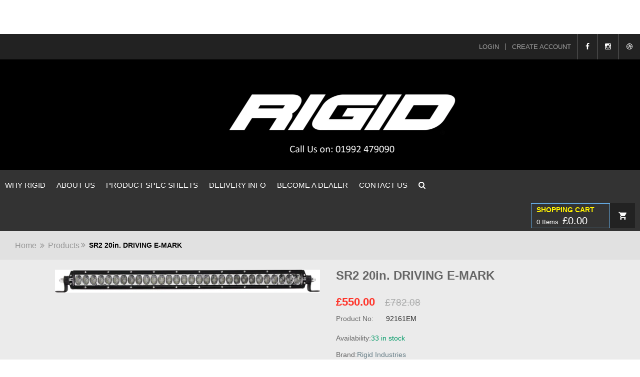

--- FILE ---
content_type: text/html; charset=utf-8
request_url: https://www.rigidindustriesshop.co.uk/products/92161em
body_size: 24885
content:
<!doctype html>
<!--[if lt IE 7]> <html class="no-js lt-ie9 lt-ie8 lt-ie7" lang="en"> <![endif]-->
<!--[if IE 7]> <html class="no-js lt-ie9 lt-ie8" lang="en"> <![endif]-->
<!--[if IE 8]> <html class="no-js lt-ie9" lang="en"> <![endif]-->
<!--[if IE 9]> <html class="ie9 no-js"> <![endif]-->
<!--[if (gt IE 9)|!(IE)]><!--> <html class="no-js"> <!--<![endif]-->

<head>
  <meta name="facebook-domain-verification" content="zx9f69fsqfztcj3aey1c2p9jo82240" />
  
  <link rel="shortcut icon" href="//www.rigidindustriesshop.co.uk/cdn/shop/t/7/assets/favicon.png?v=162317754023640129721558617896" type="image/x-icon" />
  
  <meta charset="UTF-8" />
  <!--[if IE]><meta http-equiv='X-UA-Compatible' content='IE=edge,chrome=1' /><![endif]-->
  <meta name='viewport' content='width=device-width, initial-scale=1, maximum-scale=1' />
  <title>
    SR2 20in. DRIVING E-MARK -- Rigid Industries Shop UK | Bumper Light Bar | |LHD Headlights | A-Pillar Lights | Upper Windshield Light Bar | Cubed LED
  </title>
  
  <meta name="description" content="Bargain SR2 20in. DRIVING E-MARK -- LED Lighting Solutions UK and Europe. Home of your LED products." />
  
  <link rel="canonical" href="https://www.rigidindustriesshop.co.uk/products/92161em" />
  


  <meta property="og:type" content="product" />
  <meta property="og:title" content="SR2 20in. DRIVING E-MARK" />
  
  <meta property="og:image" content="http://www.rigidindustriesshop.co.uk/cdn/shop/products/92161EM_E-Mark_SR-Series_20inDrivingFront_grande.jpg?v=1558533431" />
  <meta property="og:image:secure_url" content="https://www.rigidindustriesshop.co.uk/cdn/shop/products/92161EM_E-Mark_SR-Series_20inDrivingFront_grande.jpg?v=1558533431" />
  
  <meta property="og:price:amount" content="550.00" />
  <meta property="og:price:currency" content="GBP" />



<meta property="og:description" content="Bargain SR2 20in. DRIVING E-MARK -- LED Lighting Solutions UK and Europe. Home of your LED products." />

<meta property="og:url" content="https://www.rigidindustriesshop.co.uk/products/92161em" />
<meta property="og:site_name" content="Rigid Industries Shop" />
  
 

  <meta name="twitter:card" content="product" />
  <meta name="twitter:title" content="SR2 20in. DRIVING E-MARK" />
  <meta name="twitter:description" content=" SKU:92161em Rigid Industries LED Lighting now offers E-Mark Certified Lights. The E-Mark Certification is a widely recognized mark in the automotive industry covering the basic safety re..." />
  <meta name="twitter:image" content="http://www.rigidindustriesshop.co.uk/cdn/shop/products/92161EM_E-Mark_SR-Series_20inDrivingFront_large.jpg?v=1558533431" />
  <meta name="twitter:label1" content="PRICE" />
  <meta name="twitter:data1" content="£550.00 GBP" />
  <meta name="twitter:label2" content="VENDOR" />
  <meta name="twitter:data2" content="Rigid Industries" />

  <script>window.performance && window.performance.mark && window.performance.mark('shopify.content_for_header.start');</script><meta name="google-site-verification" content="AILVr5d9CktyJV4h-P7UFPodUJE-tTAw2mx_6s0gHGE">
<meta name="facebook-domain-verification" content="m3gml89us5yz3j7biy39klq43uoro8">
<meta id="shopify-digital-wallet" name="shopify-digital-wallet" content="/15453087/digital_wallets/dialog">
<meta name="shopify-checkout-api-token" content="0b16ad45e88b3dfb06f13eb01f342faf">
<meta id="in-context-paypal-metadata" data-shop-id="15453087" data-venmo-supported="false" data-environment="production" data-locale="en_US" data-paypal-v4="true" data-currency="GBP">
<link rel="alternate" type="application/json+oembed" href="https://www.rigidindustriesshop.co.uk/products/92161em.oembed">
<script async="async" src="/checkouts/internal/preloads.js?locale=en-GB"></script>
<link rel="preconnect" href="https://shop.app" crossorigin="anonymous">
<script async="async" src="https://shop.app/checkouts/internal/preloads.js?locale=en-GB&shop_id=15453087" crossorigin="anonymous"></script>
<script id="apple-pay-shop-capabilities" type="application/json">{"shopId":15453087,"countryCode":"GB","currencyCode":"GBP","merchantCapabilities":["supports3DS"],"merchantId":"gid:\/\/shopify\/Shop\/15453087","merchantName":"Rigid Industries Shop","requiredBillingContactFields":["postalAddress","email","phone"],"requiredShippingContactFields":["postalAddress","email","phone"],"shippingType":"shipping","supportedNetworks":["visa","maestro","masterCard","discover","elo"],"total":{"type":"pending","label":"Rigid Industries Shop","amount":"1.00"},"shopifyPaymentsEnabled":true,"supportsSubscriptions":true}</script>
<script id="shopify-features" type="application/json">{"accessToken":"0b16ad45e88b3dfb06f13eb01f342faf","betas":["rich-media-storefront-analytics"],"domain":"www.rigidindustriesshop.co.uk","predictiveSearch":true,"shopId":15453087,"locale":"en"}</script>
<script>var Shopify = Shopify || {};
Shopify.shop = "rigid-industries-shop.myshopify.com";
Shopify.locale = "en";
Shopify.currency = {"active":"GBP","rate":"1.0"};
Shopify.country = "GB";
Shopify.theme = {"name":"New 2019 Theme","id":37547278385,"schema_name":null,"schema_version":null,"theme_store_id":null,"role":"main"};
Shopify.theme.handle = "null";
Shopify.theme.style = {"id":null,"handle":null};
Shopify.cdnHost = "www.rigidindustriesshop.co.uk/cdn";
Shopify.routes = Shopify.routes || {};
Shopify.routes.root = "/";</script>
<script type="module">!function(o){(o.Shopify=o.Shopify||{}).modules=!0}(window);</script>
<script>!function(o){function n(){var o=[];function n(){o.push(Array.prototype.slice.apply(arguments))}return n.q=o,n}var t=o.Shopify=o.Shopify||{};t.loadFeatures=n(),t.autoloadFeatures=n()}(window);</script>
<script>
  window.ShopifyPay = window.ShopifyPay || {};
  window.ShopifyPay.apiHost = "shop.app\/pay";
  window.ShopifyPay.redirectState = null;
</script>
<script id="shop-js-analytics" type="application/json">{"pageType":"product"}</script>
<script defer="defer" async type="module" src="//www.rigidindustriesshop.co.uk/cdn/shopifycloud/shop-js/modules/v2/client.init-shop-cart-sync_BT-GjEfc.en.esm.js"></script>
<script defer="defer" async type="module" src="//www.rigidindustriesshop.co.uk/cdn/shopifycloud/shop-js/modules/v2/chunk.common_D58fp_Oc.esm.js"></script>
<script defer="defer" async type="module" src="//www.rigidindustriesshop.co.uk/cdn/shopifycloud/shop-js/modules/v2/chunk.modal_xMitdFEc.esm.js"></script>
<script type="module">
  await import("//www.rigidindustriesshop.co.uk/cdn/shopifycloud/shop-js/modules/v2/client.init-shop-cart-sync_BT-GjEfc.en.esm.js");
await import("//www.rigidindustriesshop.co.uk/cdn/shopifycloud/shop-js/modules/v2/chunk.common_D58fp_Oc.esm.js");
await import("//www.rigidindustriesshop.co.uk/cdn/shopifycloud/shop-js/modules/v2/chunk.modal_xMitdFEc.esm.js");

  window.Shopify.SignInWithShop?.initShopCartSync?.({"fedCMEnabled":true,"windoidEnabled":true});

</script>
<script>
  window.Shopify = window.Shopify || {};
  if (!window.Shopify.featureAssets) window.Shopify.featureAssets = {};
  window.Shopify.featureAssets['shop-js'] = {"shop-cart-sync":["modules/v2/client.shop-cart-sync_DZOKe7Ll.en.esm.js","modules/v2/chunk.common_D58fp_Oc.esm.js","modules/v2/chunk.modal_xMitdFEc.esm.js"],"init-fed-cm":["modules/v2/client.init-fed-cm_B6oLuCjv.en.esm.js","modules/v2/chunk.common_D58fp_Oc.esm.js","modules/v2/chunk.modal_xMitdFEc.esm.js"],"shop-cash-offers":["modules/v2/client.shop-cash-offers_D2sdYoxE.en.esm.js","modules/v2/chunk.common_D58fp_Oc.esm.js","modules/v2/chunk.modal_xMitdFEc.esm.js"],"shop-login-button":["modules/v2/client.shop-login-button_QeVjl5Y3.en.esm.js","modules/v2/chunk.common_D58fp_Oc.esm.js","modules/v2/chunk.modal_xMitdFEc.esm.js"],"pay-button":["modules/v2/client.pay-button_DXTOsIq6.en.esm.js","modules/v2/chunk.common_D58fp_Oc.esm.js","modules/v2/chunk.modal_xMitdFEc.esm.js"],"shop-button":["modules/v2/client.shop-button_DQZHx9pm.en.esm.js","modules/v2/chunk.common_D58fp_Oc.esm.js","modules/v2/chunk.modal_xMitdFEc.esm.js"],"avatar":["modules/v2/client.avatar_BTnouDA3.en.esm.js"],"init-windoid":["modules/v2/client.init-windoid_CR1B-cfM.en.esm.js","modules/v2/chunk.common_D58fp_Oc.esm.js","modules/v2/chunk.modal_xMitdFEc.esm.js"],"init-shop-for-new-customer-accounts":["modules/v2/client.init-shop-for-new-customer-accounts_C_vY_xzh.en.esm.js","modules/v2/client.shop-login-button_QeVjl5Y3.en.esm.js","modules/v2/chunk.common_D58fp_Oc.esm.js","modules/v2/chunk.modal_xMitdFEc.esm.js"],"init-shop-email-lookup-coordinator":["modules/v2/client.init-shop-email-lookup-coordinator_BI7n9ZSv.en.esm.js","modules/v2/chunk.common_D58fp_Oc.esm.js","modules/v2/chunk.modal_xMitdFEc.esm.js"],"init-shop-cart-sync":["modules/v2/client.init-shop-cart-sync_BT-GjEfc.en.esm.js","modules/v2/chunk.common_D58fp_Oc.esm.js","modules/v2/chunk.modal_xMitdFEc.esm.js"],"shop-toast-manager":["modules/v2/client.shop-toast-manager_DiYdP3xc.en.esm.js","modules/v2/chunk.common_D58fp_Oc.esm.js","modules/v2/chunk.modal_xMitdFEc.esm.js"],"init-customer-accounts":["modules/v2/client.init-customer-accounts_D9ZNqS-Q.en.esm.js","modules/v2/client.shop-login-button_QeVjl5Y3.en.esm.js","modules/v2/chunk.common_D58fp_Oc.esm.js","modules/v2/chunk.modal_xMitdFEc.esm.js"],"init-customer-accounts-sign-up":["modules/v2/client.init-customer-accounts-sign-up_iGw4briv.en.esm.js","modules/v2/client.shop-login-button_QeVjl5Y3.en.esm.js","modules/v2/chunk.common_D58fp_Oc.esm.js","modules/v2/chunk.modal_xMitdFEc.esm.js"],"shop-follow-button":["modules/v2/client.shop-follow-button_CqMgW2wH.en.esm.js","modules/v2/chunk.common_D58fp_Oc.esm.js","modules/v2/chunk.modal_xMitdFEc.esm.js"],"checkout-modal":["modules/v2/client.checkout-modal_xHeaAweL.en.esm.js","modules/v2/chunk.common_D58fp_Oc.esm.js","modules/v2/chunk.modal_xMitdFEc.esm.js"],"shop-login":["modules/v2/client.shop-login_D91U-Q7h.en.esm.js","modules/v2/chunk.common_D58fp_Oc.esm.js","modules/v2/chunk.modal_xMitdFEc.esm.js"],"lead-capture":["modules/v2/client.lead-capture_BJmE1dJe.en.esm.js","modules/v2/chunk.common_D58fp_Oc.esm.js","modules/v2/chunk.modal_xMitdFEc.esm.js"],"payment-terms":["modules/v2/client.payment-terms_Ci9AEqFq.en.esm.js","modules/v2/chunk.common_D58fp_Oc.esm.js","modules/v2/chunk.modal_xMitdFEc.esm.js"]};
</script>
<script>(function() {
  var isLoaded = false;
  function asyncLoad() {
    if (isLoaded) return;
    isLoaded = true;
    var urls = ["https:\/\/chimpstatic.com\/mcjs-connected\/js\/users\/593560da7154b17ed57e91860\/bb08f83a619fd0304e4fceaa1.js?shop=rigid-industries-shop.myshopify.com","https:\/\/chimpstatic.com\/mcjs-connected\/js\/users\/a20c4a13d0e41bdb312dfd1b3\/ad690728fb3ea4972f1e50b7b.js?shop=rigid-industries-shop.myshopify.com","https:\/\/chimpstatic.com\/mcjs-connected\/js\/users\/b31e950edf254e43b366ccf41\/7af118c2954c6f558ce0717e0.js?shop=rigid-industries-shop.myshopify.com","\/\/www.mlveda.com\/MultiCurrency\/js\/jquery.currencies.min.js?shop=rigid-industries-shop.myshopify.com","https:\/\/chimpstatic.com\/mcjs-connected\/js\/users\/5f63ace25ebe3d28d7ed98288\/4a7c10d07a60bfb2861c22a02.js?shop=rigid-industries-shop.myshopify.com","https:\/\/instafeed.nfcube.com\/cdn\/7f9eb42054b92fdaa9e9118cd0fe9041.js?shop=rigid-industries-shop.myshopify.com"];
    for (var i = 0; i < urls.length; i++) {
      var s = document.createElement('script');
      s.type = 'text/javascript';
      s.async = true;
      s.src = urls[i];
      var x = document.getElementsByTagName('script')[0];
      x.parentNode.insertBefore(s, x);
    }
  };
  if(window.attachEvent) {
    window.attachEvent('onload', asyncLoad);
  } else {
    window.addEventListener('load', asyncLoad, false);
  }
})();</script>
<script id="__st">var __st={"a":15453087,"offset":0,"reqid":"2fc72215-00e6-422d-b220-6c7b1933ee4f-1769089155","pageurl":"www.rigidindustriesshop.co.uk\/products\/92161em","u":"2bcb14794e78","p":"product","rtyp":"product","rid":1990067126321};</script>
<script>window.ShopifyPaypalV4VisibilityTracking = true;</script>
<script id="captcha-bootstrap">!function(){'use strict';const t='contact',e='account',n='new_comment',o=[[t,t],['blogs',n],['comments',n],[t,'customer']],c=[[e,'customer_login'],[e,'guest_login'],[e,'recover_customer_password'],[e,'create_customer']],r=t=>t.map((([t,e])=>`form[action*='/${t}']:not([data-nocaptcha='true']) input[name='form_type'][value='${e}']`)).join(','),a=t=>()=>t?[...document.querySelectorAll(t)].map((t=>t.form)):[];function s(){const t=[...o],e=r(t);return a(e)}const i='password',u='form_key',d=['recaptcha-v3-token','g-recaptcha-response','h-captcha-response',i],f=()=>{try{return window.sessionStorage}catch{return}},m='__shopify_v',_=t=>t.elements[u];function p(t,e,n=!1){try{const o=window.sessionStorage,c=JSON.parse(o.getItem(e)),{data:r}=function(t){const{data:e,action:n}=t;return t[m]||n?{data:e,action:n}:{data:t,action:n}}(c);for(const[e,n]of Object.entries(r))t.elements[e]&&(t.elements[e].value=n);n&&o.removeItem(e)}catch(o){console.error('form repopulation failed',{error:o})}}const l='form_type',E='cptcha';function T(t){t.dataset[E]=!0}const w=window,h=w.document,L='Shopify',v='ce_forms',y='captcha';let A=!1;((t,e)=>{const n=(g='f06e6c50-85a8-45c8-87d0-21a2b65856fe',I='https://cdn.shopify.com/shopifycloud/storefront-forms-hcaptcha/ce_storefront_forms_captcha_hcaptcha.v1.5.2.iife.js',D={infoText:'Protected by hCaptcha',privacyText:'Privacy',termsText:'Terms'},(t,e,n)=>{const o=w[L][v],c=o.bindForm;if(c)return c(t,g,e,D).then(n);var r;o.q.push([[t,g,e,D],n]),r=I,A||(h.body.append(Object.assign(h.createElement('script'),{id:'captcha-provider',async:!0,src:r})),A=!0)});var g,I,D;w[L]=w[L]||{},w[L][v]=w[L][v]||{},w[L][v].q=[],w[L][y]=w[L][y]||{},w[L][y].protect=function(t,e){n(t,void 0,e),T(t)},Object.freeze(w[L][y]),function(t,e,n,w,h,L){const[v,y,A,g]=function(t,e,n){const i=e?o:[],u=t?c:[],d=[...i,...u],f=r(d),m=r(i),_=r(d.filter((([t,e])=>n.includes(e))));return[a(f),a(m),a(_),s()]}(w,h,L),I=t=>{const e=t.target;return e instanceof HTMLFormElement?e:e&&e.form},D=t=>v().includes(t);t.addEventListener('submit',(t=>{const e=I(t);if(!e)return;const n=D(e)&&!e.dataset.hcaptchaBound&&!e.dataset.recaptchaBound,o=_(e),c=g().includes(e)&&(!o||!o.value);(n||c)&&t.preventDefault(),c&&!n&&(function(t){try{if(!f())return;!function(t){const e=f();if(!e)return;const n=_(t);if(!n)return;const o=n.value;o&&e.removeItem(o)}(t);const e=Array.from(Array(32),(()=>Math.random().toString(36)[2])).join('');!function(t,e){_(t)||t.append(Object.assign(document.createElement('input'),{type:'hidden',name:u})),t.elements[u].value=e}(t,e),function(t,e){const n=f();if(!n)return;const o=[...t.querySelectorAll(`input[type='${i}']`)].map((({name:t})=>t)),c=[...d,...o],r={};for(const[a,s]of new FormData(t).entries())c.includes(a)||(r[a]=s);n.setItem(e,JSON.stringify({[m]:1,action:t.action,data:r}))}(t,e)}catch(e){console.error('failed to persist form',e)}}(e),e.submit())}));const S=(t,e)=>{t&&!t.dataset[E]&&(n(t,e.some((e=>e===t))),T(t))};for(const o of['focusin','change'])t.addEventListener(o,(t=>{const e=I(t);D(e)&&S(e,y())}));const B=e.get('form_key'),M=e.get(l),P=B&&M;t.addEventListener('DOMContentLoaded',(()=>{const t=y();if(P)for(const e of t)e.elements[l].value===M&&p(e,B);[...new Set([...A(),...v().filter((t=>'true'===t.dataset.shopifyCaptcha))])].forEach((e=>S(e,t)))}))}(h,new URLSearchParams(w.location.search),n,t,e,['guest_login'])})(!0,!0)}();</script>
<script integrity="sha256-4kQ18oKyAcykRKYeNunJcIwy7WH5gtpwJnB7kiuLZ1E=" data-source-attribution="shopify.loadfeatures" defer="defer" src="//www.rigidindustriesshop.co.uk/cdn/shopifycloud/storefront/assets/storefront/load_feature-a0a9edcb.js" crossorigin="anonymous"></script>
<script crossorigin="anonymous" defer="defer" src="//www.rigidindustriesshop.co.uk/cdn/shopifycloud/storefront/assets/shopify_pay/storefront-65b4c6d7.js?v=20250812"></script>
<script data-source-attribution="shopify.dynamic_checkout.dynamic.init">var Shopify=Shopify||{};Shopify.PaymentButton=Shopify.PaymentButton||{isStorefrontPortableWallets:!0,init:function(){window.Shopify.PaymentButton.init=function(){};var t=document.createElement("script");t.src="https://www.rigidindustriesshop.co.uk/cdn/shopifycloud/portable-wallets/latest/portable-wallets.en.js",t.type="module",document.head.appendChild(t)}};
</script>
<script data-source-attribution="shopify.dynamic_checkout.buyer_consent">
  function portableWalletsHideBuyerConsent(e){var t=document.getElementById("shopify-buyer-consent"),n=document.getElementById("shopify-subscription-policy-button");t&&n&&(t.classList.add("hidden"),t.setAttribute("aria-hidden","true"),n.removeEventListener("click",e))}function portableWalletsShowBuyerConsent(e){var t=document.getElementById("shopify-buyer-consent"),n=document.getElementById("shopify-subscription-policy-button");t&&n&&(t.classList.remove("hidden"),t.removeAttribute("aria-hidden"),n.addEventListener("click",e))}window.Shopify?.PaymentButton&&(window.Shopify.PaymentButton.hideBuyerConsent=portableWalletsHideBuyerConsent,window.Shopify.PaymentButton.showBuyerConsent=portableWalletsShowBuyerConsent);
</script>
<script data-source-attribution="shopify.dynamic_checkout.cart.bootstrap">document.addEventListener("DOMContentLoaded",(function(){function t(){return document.querySelector("shopify-accelerated-checkout-cart, shopify-accelerated-checkout")}if(t())Shopify.PaymentButton.init();else{new MutationObserver((function(e,n){t()&&(Shopify.PaymentButton.init(),n.disconnect())})).observe(document.body,{childList:!0,subtree:!0})}}));
</script>
<link id="shopify-accelerated-checkout-styles" rel="stylesheet" media="screen" href="https://www.rigidindustriesshop.co.uk/cdn/shopifycloud/portable-wallets/latest/accelerated-checkout-backwards-compat.css" crossorigin="anonymous">
<style id="shopify-accelerated-checkout-cart">
        #shopify-buyer-consent {
  margin-top: 1em;
  display: inline-block;
  width: 100%;
}

#shopify-buyer-consent.hidden {
  display: none;
}

#shopify-subscription-policy-button {
  background: none;
  border: none;
  padding: 0;
  text-decoration: underline;
  font-size: inherit;
  cursor: pointer;
}

#shopify-subscription-policy-button::before {
  box-shadow: none;
}

      </style>

<script>window.performance && window.performance.mark && window.performance.mark('shopify.content_for_header.end');</script>
  <link href="//www.rigidindustriesshop.co.uk/cdn/shop/t/7/assets/style.css?v=40535382286275458531702530831" rel="stylesheet" type="text/css" media="all" />
  <link href="//www.rigidindustriesshop.co.uk/cdn/shop/t/7/assets/iamD.css?v=39310507962828650531702530831" rel="stylesheet" type="text/css" media="all" />
  <link href="//www.rigidindustriesshop.co.uk/cdn/shop/t/7/assets/font-awesome.min.css?v=157127099343883953461548668409" rel="stylesheet" type="text/css" media="all" />
  <link href="//www.rigidindustriesshop.co.uk/cdn/shop/t/7/assets/owl.carousel.css?v=20284595408069481591548668412" rel="stylesheet" type="text/css" media="all" />
  <link href="//www.rigidindustriesshop.co.uk/cdn/shop/t/7/assets/owl.theme.css?v=446792787423312551548668413" rel="stylesheet" type="text/css" media="all" />
  <link href="//www.rigidindustriesshop.co.uk/cdn/shop/t/7/assets/owl.transitions.css?v=120060897405028617971548668413" rel="stylesheet" type="text/css" media="all" />
  <link href="//www.rigidindustriesshop.co.uk/cdn/shop/t/7/assets/meanmenu.min.css?v=57622473384025186131548668412" rel="stylesheet" type="text/css" media="all" />
  <link href="//www.rigidindustriesshop.co.uk/cdn/shop/t/7/assets/responsive.css?v=50341276507131246221548668413" rel="stylesheet" type="text/css" media="all" />
  <link href='//fonts.googleapis.com/css?family=Raleway:400,900,800,700,600,500,300,200,100' rel='stylesheet' type='text/css'>

  

  <!--[if lt IE 9]>
<script src="//html5shim.googlecode.com/svn/trunk/html5.js" type="text/javascript"></script>
<script src="//www.rigidindustriesshop.co.uk/cdn/shop/t/7/assets/dd_roundies.js?v=75117064764312664521548668409" type="text/javascript"></script>
<![endif]-->
  <script src="//ajax.googleapis.com/ajax/libs/jquery/1.9.1/jquery.min.js" type="text/javascript"></script>
  <script src="//www.rigidindustriesshop.co.uk/cdn/shopifycloud/storefront/assets/themes_support/option_selection-b017cd28.js" type="text/javascript"></script>
  <!--[if lt IE 8]>
<script src="//www.rigidindustriesshop.co.uk/cdn/shop/t/7/assets/json2.js?v=154133857350868653501548668412" type="text/javascript"></script>
<![endif]-->
  
  <script>
    var slideshow = true,
        slideshow_auto = true,
          slideshow_speed = 10000, 
            product_image_w_to_h_ratio = 1,
              shop_url = 'https://www.rigidindustriesshop.co.uk';
  </script>

  <!--[if lt IE 9]>
<script>
DD_roundies.addRule('.roundify-total', '42px');
DD_roundies.addRule('.sale-overlay span', '50px');
DD_roundies.addRule('.sold-out-overlay span', '50px');
</script>
<![endif]-->
<link href="https://monorail-edge.shopifysvc.com" rel="dns-prefetch">
<script>(function(){if ("sendBeacon" in navigator && "performance" in window) {try {var session_token_from_headers = performance.getEntriesByType('navigation')[0].serverTiming.find(x => x.name == '_s').description;} catch {var session_token_from_headers = undefined;}var session_cookie_matches = document.cookie.match(/_shopify_s=([^;]*)/);var session_token_from_cookie = session_cookie_matches && session_cookie_matches.length === 2 ? session_cookie_matches[1] : "";var session_token = session_token_from_headers || session_token_from_cookie || "";function handle_abandonment_event(e) {var entries = performance.getEntries().filter(function(entry) {return /monorail-edge.shopifysvc.com/.test(entry.name);});if (!window.abandonment_tracked && entries.length === 0) {window.abandonment_tracked = true;var currentMs = Date.now();var navigation_start = performance.timing.navigationStart;var payload = {shop_id: 15453087,url: window.location.href,navigation_start,duration: currentMs - navigation_start,session_token,page_type: "product"};window.navigator.sendBeacon("https://monorail-edge.shopifysvc.com/v1/produce", JSON.stringify({schema_id: "online_store_buyer_site_abandonment/1.1",payload: payload,metadata: {event_created_at_ms: currentMs,event_sent_at_ms: currentMs}}));}}window.addEventListener('pagehide', handle_abandonment_event);}}());</script>
<script id="web-pixels-manager-setup">(function e(e,d,r,n,o){if(void 0===o&&(o={}),!Boolean(null===(a=null===(i=window.Shopify)||void 0===i?void 0:i.analytics)||void 0===a?void 0:a.replayQueue)){var i,a;window.Shopify=window.Shopify||{};var t=window.Shopify;t.analytics=t.analytics||{};var s=t.analytics;s.replayQueue=[],s.publish=function(e,d,r){return s.replayQueue.push([e,d,r]),!0};try{self.performance.mark("wpm:start")}catch(e){}var l=function(){var e={modern:/Edge?\/(1{2}[4-9]|1[2-9]\d|[2-9]\d{2}|\d{4,})\.\d+(\.\d+|)|Firefox\/(1{2}[4-9]|1[2-9]\d|[2-9]\d{2}|\d{4,})\.\d+(\.\d+|)|Chrom(ium|e)\/(9{2}|\d{3,})\.\d+(\.\d+|)|(Maci|X1{2}).+ Version\/(15\.\d+|(1[6-9]|[2-9]\d|\d{3,})\.\d+)([,.]\d+|)( \(\w+\)|)( Mobile\/\w+|) Safari\/|Chrome.+OPR\/(9{2}|\d{3,})\.\d+\.\d+|(CPU[ +]OS|iPhone[ +]OS|CPU[ +]iPhone|CPU IPhone OS|CPU iPad OS)[ +]+(15[._]\d+|(1[6-9]|[2-9]\d|\d{3,})[._]\d+)([._]\d+|)|Android:?[ /-](13[3-9]|1[4-9]\d|[2-9]\d{2}|\d{4,})(\.\d+|)(\.\d+|)|Android.+Firefox\/(13[5-9]|1[4-9]\d|[2-9]\d{2}|\d{4,})\.\d+(\.\d+|)|Android.+Chrom(ium|e)\/(13[3-9]|1[4-9]\d|[2-9]\d{2}|\d{4,})\.\d+(\.\d+|)|SamsungBrowser\/([2-9]\d|\d{3,})\.\d+/,legacy:/Edge?\/(1[6-9]|[2-9]\d|\d{3,})\.\d+(\.\d+|)|Firefox\/(5[4-9]|[6-9]\d|\d{3,})\.\d+(\.\d+|)|Chrom(ium|e)\/(5[1-9]|[6-9]\d|\d{3,})\.\d+(\.\d+|)([\d.]+$|.*Safari\/(?![\d.]+ Edge\/[\d.]+$))|(Maci|X1{2}).+ Version\/(10\.\d+|(1[1-9]|[2-9]\d|\d{3,})\.\d+)([,.]\d+|)( \(\w+\)|)( Mobile\/\w+|) Safari\/|Chrome.+OPR\/(3[89]|[4-9]\d|\d{3,})\.\d+\.\d+|(CPU[ +]OS|iPhone[ +]OS|CPU[ +]iPhone|CPU IPhone OS|CPU iPad OS)[ +]+(10[._]\d+|(1[1-9]|[2-9]\d|\d{3,})[._]\d+)([._]\d+|)|Android:?[ /-](13[3-9]|1[4-9]\d|[2-9]\d{2}|\d{4,})(\.\d+|)(\.\d+|)|Mobile Safari.+OPR\/([89]\d|\d{3,})\.\d+\.\d+|Android.+Firefox\/(13[5-9]|1[4-9]\d|[2-9]\d{2}|\d{4,})\.\d+(\.\d+|)|Android.+Chrom(ium|e)\/(13[3-9]|1[4-9]\d|[2-9]\d{2}|\d{4,})\.\d+(\.\d+|)|Android.+(UC? ?Browser|UCWEB|U3)[ /]?(15\.([5-9]|\d{2,})|(1[6-9]|[2-9]\d|\d{3,})\.\d+)\.\d+|SamsungBrowser\/(5\.\d+|([6-9]|\d{2,})\.\d+)|Android.+MQ{2}Browser\/(14(\.(9|\d{2,})|)|(1[5-9]|[2-9]\d|\d{3,})(\.\d+|))(\.\d+|)|K[Aa][Ii]OS\/(3\.\d+|([4-9]|\d{2,})\.\d+)(\.\d+|)/},d=e.modern,r=e.legacy,n=navigator.userAgent;return n.match(d)?"modern":n.match(r)?"legacy":"unknown"}(),u="modern"===l?"modern":"legacy",c=(null!=n?n:{modern:"",legacy:""})[u],f=function(e){return[e.baseUrl,"/wpm","/b",e.hashVersion,"modern"===e.buildTarget?"m":"l",".js"].join("")}({baseUrl:d,hashVersion:r,buildTarget:u}),m=function(e){var d=e.version,r=e.bundleTarget,n=e.surface,o=e.pageUrl,i=e.monorailEndpoint;return{emit:function(e){var a=e.status,t=e.errorMsg,s=(new Date).getTime(),l=JSON.stringify({metadata:{event_sent_at_ms:s},events:[{schema_id:"web_pixels_manager_load/3.1",payload:{version:d,bundle_target:r,page_url:o,status:a,surface:n,error_msg:t},metadata:{event_created_at_ms:s}}]});if(!i)return console&&console.warn&&console.warn("[Web Pixels Manager] No Monorail endpoint provided, skipping logging."),!1;try{return self.navigator.sendBeacon.bind(self.navigator)(i,l)}catch(e){}var u=new XMLHttpRequest;try{return u.open("POST",i,!0),u.setRequestHeader("Content-Type","text/plain"),u.send(l),!0}catch(e){return console&&console.warn&&console.warn("[Web Pixels Manager] Got an unhandled error while logging to Monorail."),!1}}}}({version:r,bundleTarget:l,surface:e.surface,pageUrl:self.location.href,monorailEndpoint:e.monorailEndpoint});try{o.browserTarget=l,function(e){var d=e.src,r=e.async,n=void 0===r||r,o=e.onload,i=e.onerror,a=e.sri,t=e.scriptDataAttributes,s=void 0===t?{}:t,l=document.createElement("script"),u=document.querySelector("head"),c=document.querySelector("body");if(l.async=n,l.src=d,a&&(l.integrity=a,l.crossOrigin="anonymous"),s)for(var f in s)if(Object.prototype.hasOwnProperty.call(s,f))try{l.dataset[f]=s[f]}catch(e){}if(o&&l.addEventListener("load",o),i&&l.addEventListener("error",i),u)u.appendChild(l);else{if(!c)throw new Error("Did not find a head or body element to append the script");c.appendChild(l)}}({src:f,async:!0,onload:function(){if(!function(){var e,d;return Boolean(null===(d=null===(e=window.Shopify)||void 0===e?void 0:e.analytics)||void 0===d?void 0:d.initialized)}()){var d=window.webPixelsManager.init(e)||void 0;if(d){var r=window.Shopify.analytics;r.replayQueue.forEach((function(e){var r=e[0],n=e[1],o=e[2];d.publishCustomEvent(r,n,o)})),r.replayQueue=[],r.publish=d.publishCustomEvent,r.visitor=d.visitor,r.initialized=!0}}},onerror:function(){return m.emit({status:"failed",errorMsg:"".concat(f," has failed to load")})},sri:function(e){var d=/^sha384-[A-Za-z0-9+/=]+$/;return"string"==typeof e&&d.test(e)}(c)?c:"",scriptDataAttributes:o}),m.emit({status:"loading"})}catch(e){m.emit({status:"failed",errorMsg:(null==e?void 0:e.message)||"Unknown error"})}}})({shopId: 15453087,storefrontBaseUrl: "https://www.rigidindustriesshop.co.uk",extensionsBaseUrl: "https://extensions.shopifycdn.com/cdn/shopifycloud/web-pixels-manager",monorailEndpoint: "https://monorail-edge.shopifysvc.com/unstable/produce_batch",surface: "storefront-renderer",enabledBetaFlags: ["2dca8a86"],webPixelsConfigList: [{"id":"953385337","configuration":"{\"config\":\"{\\\"pixel_id\\\":\\\"GT-T9LXR4B\\\",\\\"target_country\\\":\\\"GB\\\",\\\"gtag_events\\\":[{\\\"type\\\":\\\"purchase\\\",\\\"action_label\\\":\\\"MC-QKE5FGJZYS\\\"},{\\\"type\\\":\\\"page_view\\\",\\\"action_label\\\":\\\"MC-QKE5FGJZYS\\\"},{\\\"type\\\":\\\"view_item\\\",\\\"action_label\\\":\\\"MC-QKE5FGJZYS\\\"}],\\\"enable_monitoring_mode\\\":false}\"}","eventPayloadVersion":"v1","runtimeContext":"OPEN","scriptVersion":"b2a88bafab3e21179ed38636efcd8a93","type":"APP","apiClientId":1780363,"privacyPurposes":[],"dataSharingAdjustments":{"protectedCustomerApprovalScopes":["read_customer_address","read_customer_email","read_customer_name","read_customer_personal_data","read_customer_phone"]}},{"id":"39419953","configuration":"{\"pixel_id\":\"895749188330907\",\"pixel_type\":\"facebook_pixel\",\"metaapp_system_user_token\":\"-\"}","eventPayloadVersion":"v1","runtimeContext":"OPEN","scriptVersion":"ca16bc87fe92b6042fbaa3acc2fbdaa6","type":"APP","apiClientId":2329312,"privacyPurposes":["ANALYTICS","MARKETING","SALE_OF_DATA"],"dataSharingAdjustments":{"protectedCustomerApprovalScopes":["read_customer_address","read_customer_email","read_customer_name","read_customer_personal_data","read_customer_phone"]}},{"id":"173900153","eventPayloadVersion":"v1","runtimeContext":"LAX","scriptVersion":"1","type":"CUSTOM","privacyPurposes":["ANALYTICS"],"name":"Google Analytics tag (migrated)"},{"id":"shopify-app-pixel","configuration":"{}","eventPayloadVersion":"v1","runtimeContext":"STRICT","scriptVersion":"0450","apiClientId":"shopify-pixel","type":"APP","privacyPurposes":["ANALYTICS","MARKETING"]},{"id":"shopify-custom-pixel","eventPayloadVersion":"v1","runtimeContext":"LAX","scriptVersion":"0450","apiClientId":"shopify-pixel","type":"CUSTOM","privacyPurposes":["ANALYTICS","MARKETING"]}],isMerchantRequest: false,initData: {"shop":{"name":"Rigid Industries Shop","paymentSettings":{"currencyCode":"GBP"},"myshopifyDomain":"rigid-industries-shop.myshopify.com","countryCode":"GB","storefrontUrl":"https:\/\/www.rigidindustriesshop.co.uk"},"customer":null,"cart":null,"checkout":null,"productVariants":[{"price":{"amount":550.0,"currencyCode":"GBP"},"product":{"title":"SR2 20in. DRIVING E-MARK","vendor":"Rigid Industries","id":"1990067126321","untranslatedTitle":"SR2 20in. DRIVING E-MARK","url":"\/products\/92161em","type":"Driving Light"},"id":"15462063931441","image":{"src":"\/\/www.rigidindustriesshop.co.uk\/cdn\/shop\/products\/92161EM_E-Mark_SR-Series_20inDrivingFront.jpg?v=1558533431"},"sku":"92161EM","title":"Default Title","untranslatedTitle":"Default Title"}],"purchasingCompany":null},},"https://www.rigidindustriesshop.co.uk/cdn","fcfee988w5aeb613cpc8e4bc33m6693e112",{"modern":"","legacy":""},{"shopId":"15453087","storefrontBaseUrl":"https:\/\/www.rigidindustriesshop.co.uk","extensionBaseUrl":"https:\/\/extensions.shopifycdn.com\/cdn\/shopifycloud\/web-pixels-manager","surface":"storefront-renderer","enabledBetaFlags":"[\"2dca8a86\"]","isMerchantRequest":"false","hashVersion":"fcfee988w5aeb613cpc8e4bc33m6693e112","publish":"custom","events":"[[\"page_viewed\",{}],[\"product_viewed\",{\"productVariant\":{\"price\":{\"amount\":550.0,\"currencyCode\":\"GBP\"},\"product\":{\"title\":\"SR2 20in. DRIVING E-MARK\",\"vendor\":\"Rigid Industries\",\"id\":\"1990067126321\",\"untranslatedTitle\":\"SR2 20in. DRIVING E-MARK\",\"url\":\"\/products\/92161em\",\"type\":\"Driving Light\"},\"id\":\"15462063931441\",\"image\":{\"src\":\"\/\/www.rigidindustriesshop.co.uk\/cdn\/shop\/products\/92161EM_E-Mark_SR-Series_20inDrivingFront.jpg?v=1558533431\"},\"sku\":\"92161EM\",\"title\":\"Default Title\",\"untranslatedTitle\":\"Default Title\"}}]]"});</script><script>
  window.ShopifyAnalytics = window.ShopifyAnalytics || {};
  window.ShopifyAnalytics.meta = window.ShopifyAnalytics.meta || {};
  window.ShopifyAnalytics.meta.currency = 'GBP';
  var meta = {"product":{"id":1990067126321,"gid":"gid:\/\/shopify\/Product\/1990067126321","vendor":"Rigid Industries","type":"Driving Light","handle":"92161em","variants":[{"id":15462063931441,"price":55000,"name":"SR2 20in. DRIVING E-MARK","public_title":null,"sku":"92161EM"}],"remote":false},"page":{"pageType":"product","resourceType":"product","resourceId":1990067126321,"requestId":"2fc72215-00e6-422d-b220-6c7b1933ee4f-1769089155"}};
  for (var attr in meta) {
    window.ShopifyAnalytics.meta[attr] = meta[attr];
  }
</script>
<script class="analytics">
  (function () {
    var customDocumentWrite = function(content) {
      var jquery = null;

      if (window.jQuery) {
        jquery = window.jQuery;
      } else if (window.Checkout && window.Checkout.$) {
        jquery = window.Checkout.$;
      }

      if (jquery) {
        jquery('body').append(content);
      }
    };

    var hasLoggedConversion = function(token) {
      if (token) {
        return document.cookie.indexOf('loggedConversion=' + token) !== -1;
      }
      return false;
    }

    var setCookieIfConversion = function(token) {
      if (token) {
        var twoMonthsFromNow = new Date(Date.now());
        twoMonthsFromNow.setMonth(twoMonthsFromNow.getMonth() + 2);

        document.cookie = 'loggedConversion=' + token + '; expires=' + twoMonthsFromNow;
      }
    }

    var trekkie = window.ShopifyAnalytics.lib = window.trekkie = window.trekkie || [];
    if (trekkie.integrations) {
      return;
    }
    trekkie.methods = [
      'identify',
      'page',
      'ready',
      'track',
      'trackForm',
      'trackLink'
    ];
    trekkie.factory = function(method) {
      return function() {
        var args = Array.prototype.slice.call(arguments);
        args.unshift(method);
        trekkie.push(args);
        return trekkie;
      };
    };
    for (var i = 0; i < trekkie.methods.length; i++) {
      var key = trekkie.methods[i];
      trekkie[key] = trekkie.factory(key);
    }
    trekkie.load = function(config) {
      trekkie.config = config || {};
      trekkie.config.initialDocumentCookie = document.cookie;
      var first = document.getElementsByTagName('script')[0];
      var script = document.createElement('script');
      script.type = 'text/javascript';
      script.onerror = function(e) {
        var scriptFallback = document.createElement('script');
        scriptFallback.type = 'text/javascript';
        scriptFallback.onerror = function(error) {
                var Monorail = {
      produce: function produce(monorailDomain, schemaId, payload) {
        var currentMs = new Date().getTime();
        var event = {
          schema_id: schemaId,
          payload: payload,
          metadata: {
            event_created_at_ms: currentMs,
            event_sent_at_ms: currentMs
          }
        };
        return Monorail.sendRequest("https://" + monorailDomain + "/v1/produce", JSON.stringify(event));
      },
      sendRequest: function sendRequest(endpointUrl, payload) {
        // Try the sendBeacon API
        if (window && window.navigator && typeof window.navigator.sendBeacon === 'function' && typeof window.Blob === 'function' && !Monorail.isIos12()) {
          var blobData = new window.Blob([payload], {
            type: 'text/plain'
          });

          if (window.navigator.sendBeacon(endpointUrl, blobData)) {
            return true;
          } // sendBeacon was not successful

        } // XHR beacon

        var xhr = new XMLHttpRequest();

        try {
          xhr.open('POST', endpointUrl);
          xhr.setRequestHeader('Content-Type', 'text/plain');
          xhr.send(payload);
        } catch (e) {
          console.log(e);
        }

        return false;
      },
      isIos12: function isIos12() {
        return window.navigator.userAgent.lastIndexOf('iPhone; CPU iPhone OS 12_') !== -1 || window.navigator.userAgent.lastIndexOf('iPad; CPU OS 12_') !== -1;
      }
    };
    Monorail.produce('monorail-edge.shopifysvc.com',
      'trekkie_storefront_load_errors/1.1',
      {shop_id: 15453087,
      theme_id: 37547278385,
      app_name: "storefront",
      context_url: window.location.href,
      source_url: "//www.rigidindustriesshop.co.uk/cdn/s/trekkie.storefront.1bbfab421998800ff09850b62e84b8915387986d.min.js"});

        };
        scriptFallback.async = true;
        scriptFallback.src = '//www.rigidindustriesshop.co.uk/cdn/s/trekkie.storefront.1bbfab421998800ff09850b62e84b8915387986d.min.js';
        first.parentNode.insertBefore(scriptFallback, first);
      };
      script.async = true;
      script.src = '//www.rigidindustriesshop.co.uk/cdn/s/trekkie.storefront.1bbfab421998800ff09850b62e84b8915387986d.min.js';
      first.parentNode.insertBefore(script, first);
    };
    trekkie.load(
      {"Trekkie":{"appName":"storefront","development":false,"defaultAttributes":{"shopId":15453087,"isMerchantRequest":null,"themeId":37547278385,"themeCityHash":"2030378508703625595","contentLanguage":"en","currency":"GBP","eventMetadataId":"4d339191-fee7-4be8-bff1-8f0323f94b7f"},"isServerSideCookieWritingEnabled":true,"monorailRegion":"shop_domain","enabledBetaFlags":["65f19447"]},"Session Attribution":{},"S2S":{"facebookCapiEnabled":true,"source":"trekkie-storefront-renderer","apiClientId":580111}}
    );

    var loaded = false;
    trekkie.ready(function() {
      if (loaded) return;
      loaded = true;

      window.ShopifyAnalytics.lib = window.trekkie;

      var originalDocumentWrite = document.write;
      document.write = customDocumentWrite;
      try { window.ShopifyAnalytics.merchantGoogleAnalytics.call(this); } catch(error) {};
      document.write = originalDocumentWrite;

      window.ShopifyAnalytics.lib.page(null,{"pageType":"product","resourceType":"product","resourceId":1990067126321,"requestId":"2fc72215-00e6-422d-b220-6c7b1933ee4f-1769089155","shopifyEmitted":true});

      var match = window.location.pathname.match(/checkouts\/(.+)\/(thank_you|post_purchase)/)
      var token = match? match[1]: undefined;
      if (!hasLoggedConversion(token)) {
        setCookieIfConversion(token);
        window.ShopifyAnalytics.lib.track("Viewed Product",{"currency":"GBP","variantId":15462063931441,"productId":1990067126321,"productGid":"gid:\/\/shopify\/Product\/1990067126321","name":"SR2 20in. DRIVING E-MARK","price":"550.00","sku":"92161EM","brand":"Rigid Industries","variant":null,"category":"Driving Light","nonInteraction":true,"remote":false},undefined,undefined,{"shopifyEmitted":true});
      window.ShopifyAnalytics.lib.track("monorail:\/\/trekkie_storefront_viewed_product\/1.1",{"currency":"GBP","variantId":15462063931441,"productId":1990067126321,"productGid":"gid:\/\/shopify\/Product\/1990067126321","name":"SR2 20in. DRIVING E-MARK","price":"550.00","sku":"92161EM","brand":"Rigid Industries","variant":null,"category":"Driving Light","nonInteraction":true,"remote":false,"referer":"https:\/\/www.rigidindustriesshop.co.uk\/products\/92161em"});
      }
    });


        var eventsListenerScript = document.createElement('script');
        eventsListenerScript.async = true;
        eventsListenerScript.src = "//www.rigidindustriesshop.co.uk/cdn/shopifycloud/storefront/assets/shop_events_listener-3da45d37.js";
        document.getElementsByTagName('head')[0].appendChild(eventsListenerScript);

})();</script>
  <script>
  if (!window.ga || (window.ga && typeof window.ga !== 'function')) {
    window.ga = function ga() {
      (window.ga.q = window.ga.q || []).push(arguments);
      if (window.Shopify && window.Shopify.analytics && typeof window.Shopify.analytics.publish === 'function') {
        window.Shopify.analytics.publish("ga_stub_called", {}, {sendTo: "google_osp_migration"});
      }
      console.error("Shopify's Google Analytics stub called with:", Array.from(arguments), "\nSee https://help.shopify.com/manual/promoting-marketing/pixels/pixel-migration#google for more information.");
    };
    if (window.Shopify && window.Shopify.analytics && typeof window.Shopify.analytics.publish === 'function') {
      window.Shopify.analytics.publish("ga_stub_initialized", {}, {sendTo: "google_osp_migration"});
    }
  }
</script>
<script
  defer
  src="https://www.rigidindustriesshop.co.uk/cdn/shopifycloud/perf-kit/shopify-perf-kit-3.0.4.min.js"
  data-application="storefront-renderer"
  data-shop-id="15453087"
  data-render-region="gcp-us-east1"
  data-page-type="product"
  data-theme-instance-id="37547278385"
  data-theme-name=""
  data-theme-version=""
  data-monorail-region="shop_domain"
  data-resource-timing-sampling-rate="10"
  data-shs="true"
  data-shs-beacon="true"
  data-shs-export-with-fetch="true"
  data-shs-logs-sample-rate="1"
  data-shs-beacon-endpoint="https://www.rigidindustriesshop.co.uk/api/collect"
></script>
</head>
<body id="sr2-20in-driving-e-mark-rigid-industries-shop-uk-bumper-light-bar-lhd-headlights-a-pillar-lights-upper-windshield-light-bar-cubed-led" class="template-product">
 
<div id="fb-root"></div>
<script async defer crossorigin="anonymous" src="https://connect.facebook.net/en_GB/sdk.js#xfbml=1&version=v3.3"></script>
  <div class="wrapper">
    <div class="desktop-top-bar">
    <div class="top-bar">
      
      <ul class="top-menu">
        
      </ul>
      
     
      <div class="top-bar-right">
        <ul class="customer-accounts">
          
          
          <li>
            <a href="/account/login" id="customer_login_link">login</a>
          </li>
          <li>
            
            <a href="/account/register" id="customer_register_link">Create account</a>
            
          </li>
              
          
        </ul>
        
        <ul class="social-icons">                	
          
          <li><a href="https://www.facebook.com/rigidshopuk/" title="Facebook"><span class="fa fa-facebook"></span></a></li>
          <li><a href="https://www.instagram.com/rigidindustries/?hl=en" title="Instagram"><span class="fa fa-instagram" ></span></a></li>
          
          <li><a href="https://www.youtube.com/user/RigidIndustriesMedia" title="Youtube" ><span class="fa fa-dribbble"></span></a></li>
          
          
          
          
          
          
          
        </ul>
        
      </div>
    </div>
    </div>
    <header id="header" class="clearfix use-logo">
      <div class="container">
        <div class="header-top">
          
          <a id="logo" href="/" role="banner">
            <img src="//www.rigidindustriesshop.co.uk/cdn/shop/t/7/assets/logo.png?v=170366156214970317731558532560" alt="Rigid Industries Shop" />
          </a><!-- #logo -->
          
          <!--
<a class="header-top-image" href="/" role="banner">
<img src="//www.rigidindustriesshop.co.uk/cdn/shop/t/7/assets/advertise.png?v=160133564615536720011548668406" alt="Rigid Industries Shop" />
</a><!-- #logo -->
        </div>
      </div>
      <nav role="navigation" class="main-menu">  
        <div class="header">
 <div id="menu-container">          
      <div id="main-menu">

<ul id="mainnav" class="menu"> 
               
               
  
  <li class="">
    <a href="/pages/the-rigid-difference" title="">Why Rigid</a>
  </li>
  
               
               
  
  <li class="">
    <a href="/pages/about-us" title="">About Us</a>
  </li>
  
               
               
  
  <li class="">
    <a href="/pages/product-specification-sheets" title="">Product Spec  Sheets</a>
  </li>
  
               
               
  
  <li class="">
    <a href="/pages/shipping" title="">Delivery Info</a>
  </li>
  
               
               
  
  <li class="">
    <a href="/pages/become-a-dealer-1" title="">Become a Dealer</a>
  </li>
  
               
               
  
  <li class="">
    <a href="/pages/contact-us" title="">Contact Us</a>
  </li>
  
  
   
      <li class="serch-button">
        <a class="search-inline" href="/search"><i class="fa fa-search"></i></a>
      </li>
      
</ul>
      </div>
   </div>
    <div id="cart-summary" class="accent-text">          
          <p id="cart-count">Shopping cart<br>
            <a href="/cart"  class="no-underline smooth roundify-total round">0 items &nbsp;<i id="cart-price"><span class=money>£0.00</span></i> </a>           
          </p>    
      <a href="/cart" id="cart-total"><span></span></a>
   </div>
  </div>


 

      </nav>
      
    </header>
    <ul class="customer-accounts responsive-menu">
          
          
          <li>
            <a href="/account/login" id="customer_login_link">login</a>
          </li>
          <li>
            
            <a href="/account/register" id="customer_register_link">Create account</a>
            
          </li>
              
          
        </ul>
    <div class="clearfix" id="content" role="main">
      
      




 

<div class="breadcrumb">
 
   
    
      
       
       
        <div class="align-right">
          <a href="/" title="Translation missing: en.general.breadcrumbs.home_link_title">Home</a>
          <span class="fa fa-angle-double-right"></span>
          <span class="current">
            <a href="/collections/all">Products</a></span>
        </div>
        
        <span class="fa fa-angle-double-right"></span> <span class="current">SR2 20in. DRIVING E-MARK</span>
      </div>
      
  
	</div>

<!-- Bold Apps: Customer Pricing -->






        

    
       
   


<input style='display:none' type="text" id="shapp_tags" value='null' />


<div class="clearfix" id="product-content" itemscope itemtype="http://schema.org/Product">
  <div class="container">
    <meta itemprop="url" content="https://www.rigidindustriesshop.co.uk/products/92161em" />
    <meta itemprop="image" content="//www.rigidindustriesshop.co.uk/cdn/shop/products/92161EM_E-Mark_SR-Series_20inDrivingFront_grande.jpg?v=1558533431" />
    
    
    <div class="product-container">
      <div id="product-photos">
        
        <div id="product-photo-container">
          
          <a class="gallery" href="//www.rigidindustriesshop.co.uk/cdn/shop/products/92161EM_E-Mark_SR-Series_20inDrivingFront_1024x1024.jpg?v=1558533431" rel="gallery">
            <img src="//www.rigidindustriesshop.co.uk/cdn/shop/products/92161EM_E-Mark_SR-Series_20inDrivingFront_grande.jpg?v=1558533431" alt="SR2 20in. DRIVING E-MARK" />
          </a>
          
        </div><!-- #product-photo-container -->
        
        
      </div><!-- #product-photos -->
      <form id="product-details" action="/cart/add" method="post" enctype="multipart/form-data">
        
        <ul>
          <li id="product-title">
            <h4 itemprop="name">SR2 20in. DRIVING E-MARK</h4>
          </li>
          <li class="product-review">
            <span class="shopify-product-reviews-badge" data-id="1990067126321"></span>
          </li>        

          <li id="product-prices" itemprop="offers" itemscope itemtype="http://schema.org/Offer">
            <meta itemprop="priceCurrency" content="GBP" />
            
            <link itemprop="availability" href="http://schema.org/InStock" />
            


            <p id="product-price" class="smooth">

              <!-- original prices here -->
              
              <span class="product-price on-sale" itemprop="price"><span class=money>£550.00</span></span>&nbsp;
              <span class="product-compare-price"><span class=money>£782.08</span></span>
              

            </p>

          </li>         
          
                 
          <li id="product-variants" class="clearfix">
            <div class="hidden">
              <select id="product-select" name="id" class="hidden">
                
                
                


                
                <option value="15462063931441">Default Title - <span class=money>£550.00</span></option>
                
                
                
              </select>
            </div>
          </li>        
          <li class="sku_class"><label>Product No:</label><p class="product_sku"></p></li>
          <li class="product_stock_status"><label>Availability:</label><span>33 in stock</span></li>
          <li id="backorder" class="hidden">
            <p><span id="selected-variant"></span> is back-ordered. We will ship it separately in 10 to 15 days.</p>
          </li>
          <li><label>Brand:</label>
            
            
            
            <h2 itemprop="brand"><a href="/collections/vendors?q=Rigid%20Industries" title="">Rigid Industries</a></h2>
            
          </li>

          
          

          <li id="product-add">
            <div id="product-add-wrap">
              <div id="product-add-medallion" class=""></div><!-- #product-add-medallion -->
              <p id="AddToCart"><i class="fa fa-shopping-cart"></i>
                <input type="submit" name="add" id="add" value="Add to cart" class="smooth">
              </p>
            </div><!-- #product-add-wrap -->       
          </li>

          <div class="wishlist-button">


  <a href="/account/login" class="wishlist"><i class="fa fa-heart-o"></i><span>Wishlist</span></a>

</div>
          <div id="product-share">
            <div class="addthis_toolbox addthis_default_style"  >
<a class="addthis_button_facebook_like" fb:like:layout="button_count"></a>
<a class="addthis_button_tweet"></a>
<a class="addthis_counter addthis_pill_style"></a>
</div>
<script type='text/javascript'>
var addthis_product = 'sfy-2.0.2';
var addthis_plugin_info = {"info_status":"enabled","cms_name":"Shopify","cms_version":"custom","plugin_name":"AddThis Sharing Tool","plugin_version":"2.0.2","plugin_mode":"AddThis","anonymous_profile_id":"xa-3992989f04096bfec7f5b65a06e8673e"};
var addthis_config     = {/*AddThisShopify_config_begins*/pubid:'xa-3992989f04096bfec7f5b65a06e8673e', button_style:'style2', services_compact:'', ui_delay:0, ui_click:false, ui_language:'', data_track_clickback:true, data_ga_tracker:'', custom_services:'', custom_services_size:true/*AddThisShopify_config_ends*/};
</script>
<script type='text/javascript' src='//s7.addthis.com/js/300/addthis_widget.js#pubid=xa-3992989f04096bfec7f5b65a06e8673e'></script>
          </div>
        </ul><!-- #product-description -->
        
      </form>

    </div>
    
        <div class="toggle-wrap">
  <ul class="toggle-tabs">
    <li class="active-tab"> Description </li> 
    <li>Reviews  </li>
    <li>Shipping Details  </li>
    <li> Return Policy </li>
  </ul>
  <div class="tabbed-content-wrap">
    
    <div class="content-box active-content-box" id="desc_pro">    
      <p><h4> SKU:92161em<h4></h4> </h4><p>Rigid Industries LED Lighting now offers E-Mark Certified Lights. The E-Mark Certification is a widely recognized mark in the automotive industry covering the basic safety requirements of motor vehicles and other related products within the European Economic Area. The new E-Mark Certified Lights feature a revised security hardware kit to make sure the light is "non-serviceable", tightly binned LED's to control the color temperature and 100% street legalization in Europe. With its unbreakable polycarbonate lens, durable UV-resistant powder-coat and patented optics, the E-Mark Certified Lights by Rigid Industries are the total lighting solution. The accomplishment of Rigid Industries to receive the E-Mark Certification displays Rigid Industries dedication to worldwide product standards as well as the significance of the European market to Rigid Industries.</p></p>
    </div>
    
    
    <div class="content-box">      
      <div class="commentlist">
        <div class="comment-text">
          <div class="rating-review">
            <div id="shopify-product-reviews" data-id="1990067126321"></div>
          </div>
        </div>
      </div>
    </div>
    
    
    <div class="content-box">      
      
      <p>
        <p><strong><u>UK Delivery:</u></strong></p>
<p>We aim to deliver all stock items within 72 hours of you purchasing.</p>
<p>We normally dispatch the same day, if your items are in stock and the order is placed before 12pm.</p>
<p>  </p>
<div class="rte ">
<p><strong><em><u>Items which are not in stock</u></em></strong></p>
<p>We do our best to keep as much stock in the UK as possible, however Rigid Industries range is very diverse and not all products can be kept in the UK. However, no additional charge will be incurred for shipping from the USA. It may however take up to 6 weeks for your delivery to arrive. So if you are concerned about whether we have it in stocks please do email us first to avoid disappointment.</p>
<p> </p>
</div>
<p><span><strong><em>Scottish Highlands, Ireland or Channel Island</em></strong></span></p>
<p>These areas will incur higher charges, please enquire before placing your order!</p>
<p> </p>
<p><span><strong><em>European Shipping</em></strong></span></p>
<p>£30 for up to £30kg, anywhere in Europe, please allow 4-8 days delivery time. Sometimes it is a lot quicker!</p>
      </p>
    </div>
                            
    
    <div class="content-box">      
      
      <p>
        <div class="rte ">
<p><span><strong><em>Returns:</em></strong></span></p>
<p>We do accept returns if the product is in its original packaging, including cellophane wrappers and seals intact on the box.</p>
<p>However we <strong>DO NOT</strong> cover the return postage cost or refund you the original postage paid.</p>
<p>For full details see our Terms and Conditions page.</p>
</div>
<p>  </p>
      </p>
    </div>
       
  </div>
</div>    
   
    
  
  </div><!-- #product-content -->
</div>

   <script>
      
     
  var selectCallback = function(variant, selector) {
    
  
    if (variant) {
  	jQuery('.product_sku').text(variant.sku);
	}
	else {
  	jQuery('.product_sku').empty();
	}
      
    if (variant && variant.available) {
      jQuery('#product-add-to-cart').removeAttr('disabled').removeClass('disabled'); // remove unavailable class from add-to-cart button, and re-enable button
        jQuery('#price-preview .productPrice').html(Shopify.formatMoney(variant.price, "<span class=money>£{{amount}} GBP</span>"));
        jQuery('#price-preview .comparePrice').html(Shopify.formatMoney(variant.compare_at_price, "<span class=money>£{{amount}} GBP</span>"));                                                  
       
      
    } else {
      jQuery('#product-add-to-cart').addClass('disabled').attr('disabled', 'disabled'); // set add-to-cart button to unavailable class and disable button
      var message = variant ? "Translation missing: en.products.product.sold_out_html" : "Unavailable";
      jQuery('.productPrice').text(message);
    }
                                      
	if (variant && variant.featured_image) {	
        var originalImage = jQuery(".featured img"); 
        var newImage = variant.featured_image;
        var element = originalImage[0];
        Shopify.Image.switchImage(newImage, element, function (newImageSizedSrc, newImage, element) {
            jQuery(element).parents('a').attr('href', newImageSizedSrc);
            jQuery(element).attr('src', newImageSizedSrc);
        });
    }
        
  };
  
 jQuery(function($) {
    new Shopify.OptionSelectors('product-select', { product: {"id":1990067126321,"title":"SR2 20in. DRIVING E-MARK","handle":"92161em","description":"\u003ch4\u003e SKU:92161em\u003ch4\u003e\u003c\/h4\u003e \u003c\/h4\u003e\u003cp\u003eRigid Industries LED Lighting now offers E-Mark Certified Lights. The E-Mark Certification is a widely recognized mark in the automotive industry covering the basic safety requirements of motor vehicles and other related products within the European Economic Area. The new E-Mark Certified Lights feature a revised security hardware kit to make sure the light is \"non-serviceable\", tightly binned LED's to control the color temperature and 100% street legalization in Europe. With its unbreakable polycarbonate lens, durable UV-resistant powder-coat and patented optics, the E-Mark Certified Lights by Rigid Industries are the total lighting solution. The accomplishment of Rigid Industries to receive the E-Mark Certification displays Rigid Industries dedication to worldwide product standards as well as the significance of the European market to Rigid Industries.\u003c\/p\u003e","published_at":"2019-05-24T13:34:33+01:00","created_at":"2019-05-22T14:57:11+01:00","vendor":"Rigid Industries","type":"Driving Light","tags":["E-MARKED","SALE","SR2 SERIES"],"price":55000,"price_min":55000,"price_max":55000,"available":true,"price_varies":false,"compare_at_price":78208,"compare_at_price_min":78208,"compare_at_price_max":78208,"compare_at_price_varies":false,"variants":[{"id":15462063931441,"title":"Default Title","option1":"Default Title","option2":null,"option3":null,"sku":"92161EM","requires_shipping":true,"taxable":true,"featured_image":null,"available":true,"name":"SR2 20in. DRIVING E-MARK","public_title":null,"options":["Default Title"],"price":55000,"weight":9,"compare_at_price":78208,"inventory_quantity":33,"inventory_management":"shopify","inventory_policy":"deny","barcode":null,"requires_selling_plan":false,"selling_plan_allocations":[]}],"images":["\/\/www.rigidindustriesshop.co.uk\/cdn\/shop\/products\/92161EM_E-Mark_SR-Series_20inDrivingFront.jpg?v=1558533431"],"featured_image":"\/\/www.rigidindustriesshop.co.uk\/cdn\/shop\/products\/92161EM_E-Mark_SR-Series_20inDrivingFront.jpg?v=1558533431","options":["Title"],"media":[{"alt":"SR2 20in. DRIVING E-MARK","id":2224408952881,"position":1,"preview_image":{"aspect_ratio":11.45,"height":131,"width":1500,"src":"\/\/www.rigidindustriesshop.co.uk\/cdn\/shop\/products\/92161EM_E-Mark_SR-Series_20inDrivingFront.jpg?v=1558533431"},"aspect_ratio":11.45,"height":131,"media_type":"image","src":"\/\/www.rigidindustriesshop.co.uk\/cdn\/shop\/products\/92161EM_E-Mark_SR-Series_20inDrivingFront.jpg?v=1558533431","width":1500}],"requires_selling_plan":false,"selling_plan_groups":[],"content":"\u003ch4\u003e SKU:92161em\u003ch4\u003e\u003c\/h4\u003e \u003c\/h4\u003e\u003cp\u003eRigid Industries LED Lighting now offers E-Mark Certified Lights. The E-Mark Certification is a widely recognized mark in the automotive industry covering the basic safety requirements of motor vehicles and other related products within the European Economic Area. The new E-Mark Certified Lights feature a revised security hardware kit to make sure the light is \"non-serviceable\", tightly binned LED's to control the color temperature and 100% street legalization in Europe. With its unbreakable polycarbonate lens, durable UV-resistant powder-coat and patented optics, the E-Mark Certified Lights by Rigid Industries are the total lighting solution. The accomplishment of Rigid Industries to receive the E-Mark Certification displays Rigid Industries dedication to worldwide product standards as well as the significance of the European market to Rigid Industries.\u003c\/p\u003e"}, onVariantSelected: selectCallback, enableHistoryState: true    });

   
   
   
    // Add label if only one product option and it isn't 'Title'. Could be 'Size'.
    

    // Hide selectors if we only have 1 variant and its title contains 'Default'.
    
      $('.selector-wrapper').hide();
    
   
   
   
  });
      
               
    </script>


<script type="text/javascript">
  jQuery(".toggle-tabs li").click(function(){
    jQuery(this).addClass('active-tab').parents('ul.toggle-tabs').find('li').not(jQuery(this)).removeClass('active-tab');
    var currentTabIndex = jQuery(this).index();
    jQuery('.content-box:eq('+ currentTabIndex +')').addClass('active-content-box').parents('.tabbed-content-wrap').find('.content-box').not(jQuery('.content-box:eq('+ currentTabIndex +')')).removeClass('active-content-box');
  });

</script>
      
    </div><!-- #content -->
    
     <div class="">
          
          <div class="instagram-section">
            <h5 class="border-title"> Instagram</h5>
          <div id="insta-feed"></div>.
            <a href="https://instagram.com/rigidshopuk/" class="ins-button">View More</a>
          </div>
             
        </div>
        
    
    
    <div class="footer-1-section">
      <div class="container">
       
      
        <div class="dt-sc-one-half column">
          
        </div>
        <div class="dt-sc-one-half column last">
             
          <div class="grid-item large--col-3 medium-down--col-12">
            <h5>
              Like Us
            </h5>          
                  
            <div class="fb-desktop">              
             <div class="fb-page" data-href="https://www.facebook.com/rigidshopuk/" data-tabs="timeline" data-width="" data-height="" data-small-header="true" data-adapt-container-width="true" data-hide-cover="true" data-show-facepile="true"><blockquote cite="https://www.facebook.com/rigidshopuk/" class="fb-xfbml-parse-ignore"><a href="https://www.facebook.com/rigidshopuk/">Rigid Industries Shop Uk</a></blockquote></div>
            </div>
          </div>
          
        </div>
       
         
      
      </div>
    </div>
    
     
    <footer id="footer">
      <div class="container">
        <ul class="clearfix" id="footer-modules">
          
          <li class="ft-module one-third dt-sc-one-fourth column" id="about-module">
            <h3>About Us</h3>
            <div id="about-description" class="clearfix">
              <p>
                We are the official UK distributors of Rigid Industries products. Read more about our company on our 'About Us' page</p>
            </div>
            
            <a id="ft-share-facebook" class="ft-share ir" href="https://www.facebook.com/pages/rigidshopuk"><i class="fa fa-facebook"></i></a>
            
            <a id="ft-share-instagram" class="ft-share ir" href="https://www.instagram.com/rigidindustries/?hl=en"><i class="fa fa-instagram"></i></a>          
            
            
            
            
          </li>
          
          <li class="ft-module one-third dt-sc-one-fourth column">
            
            <h3>Information</h3>
            <ul class="footer-links">
              
              <li>
                <a href="/pages/about-us">About Us  </a>
              </li>
              
              <li>
                <a href="/pages/shipping">Delivery Info </a>
              </li>
              
              <li>
                <a href="/pages/become-a-dealer-1">Become a Dealer </a>
              </li>
              
              <li>
                <a href="/pages/privacy-terms-conditions">Privacy, Terms & Conditions </a>
              </li>
              
              <li>
                <a href="/search">Search </a>
              </li>
              
            </ul>
            
          </li>
          
          
          <li class="ft-module one-third dt-sc-one-fourth column last" id="contact-module">
            <h3>Contact Us</h3>
            <ul id="contact-details">
              
              <li class="cd-item-1" id="cd-address">
                <span>Address:</span><p> Rigid Industries Shop, Stephenson Close, Hoddesdon, Hertfordshire, EN11 0BW</p>
              </li>
              
              <li class="cd-item-2" id="cd-email"><span>Email : </span> <a href="mailto:sales@rigidindustriesshop.co.uk"> sales@rigidindustriesshop.co.uk</a></li>
              <li class="cd-item-2" id="cd-phone"><span>Phone : </span> <p> 01992 47 90 90</p></li>
              
            </ul>
          </li>
          
        </ul>
      </div>
    </footer>
    
    <div class="responsive-top-bar">
    <div class="top-bar">
      
      <ul class="top-menu">
        
      </ul>
      
      
      <div class="serch-button">
        <a class="search-inline" href="/search"></a>
      </div>
      
      <div class="top-bar-right">
        <ul class="customer-accounts">
          
          
          <li>
            <a href="/account/login" id="customer_login_link">login</a>
          </li>
          <li>
            
            <a href="/account/register" id="customer_register_link">Create account</a>
            
          </li>
              
          
        </ul>
        
        <ul class="social-icons">                	
          
          <li><a href="https://www.facebook.com/rigidshopuk/" title="Facebook"><span class="fa fa-facebook"></span></a></li>
          <li><a href="https://www.instagram.com/rigidindustries/?hl=en" title="Instagram"><span class="fa fa-instagram" ></span></a></li>
          
          <li><a href="https://www.youtube.com/user/RigidIndustriesMedia" title="Youtube" ><span class="fa fa-dribbble"></span></a></li>
          
          
          
          
          
          
          
        </ul>
        
      </div>
    </div>
    </div>
    <div id="sub-footer" class="clearfix">
      <div class="container">
        <div class="footer-left-content">
          <p id="shopify-attr" class="accent-text" role="contentinfo">Copyright &copy; 2026 Rigid Industries Shop.</p>
        </div> <!-- #footer-left-content -->
        
        <div class="footer-right-content">
          
          <img width="50" src="//www.rigidindustriesshop.co.uk/cdn/shopifycloud/storefront/assets/payment_icons/apple_pay-1721ebad.svg" />
          
          <img width="50" src="//www.rigidindustriesshop.co.uk/cdn/shopifycloud/storefront/assets/payment_icons/diners_club-678e3046.svg" />
          
          <img width="50" src="//www.rigidindustriesshop.co.uk/cdn/shopifycloud/storefront/assets/payment_icons/discover-59880595.svg" />
          
          <img width="50" src="//www.rigidindustriesshop.co.uk/cdn/shopifycloud/storefront/assets/payment_icons/maestro-61c41725.svg" />
          
          <img width="50" src="//www.rigidindustriesshop.co.uk/cdn/shopifycloud/storefront/assets/payment_icons/master-54b5a7ce.svg" />
          
          <img width="50" src="//www.rigidindustriesshop.co.uk/cdn/shopifycloud/storefront/assets/payment_icons/paypal-a7c68b85.svg" />
          
          <img width="50" src="//www.rigidindustriesshop.co.uk/cdn/shopifycloud/storefront/assets/payment_icons/shopify_pay-925ab76d.svg" />
          
          <img width="50" src="//www.rigidindustriesshop.co.uk/cdn/shopifycloud/storefront/assets/payment_icons/unionpay-38c64159.svg" />
          
          <img width="50" src="//www.rigidindustriesshop.co.uk/cdn/shopifycloud/storefront/assets/payment_icons/visa-65d650f7.svg" />
               
        </div>
        
      </div>
    </div><!-- #sub-footer -->
  </div>
  <script src="//www.rigidindustriesshop.co.uk/cdn/shop/t/7/assets/jquery.meanmenu.min.js?v=107302678025723863971548668411" type="text/javascript"></script> 
  <script src="//www.rigidindustriesshop.co.uk/cdn/shop/t/7/assets/owl.carousel.js?v=174566015424785309701548668412" type="text/javascript"></script>
  <script src="//www.rigidindustriesshop.co.uk/cdn/shop/t/7/assets/owl.carousel.min.js?v=172343525520528680791548668413" type="text/javascript"></script>
  <script src="//www.rigidindustriesshop.co.uk/cdn/shop/t/7/assets/jquery.colorbox-min.js?v=133334697888708988511548668411" type="text/javascript"></script>
  <script src="//www.rigidindustriesshop.co.uk/cdn/shop/t/7/assets/shop.js?v=179285959242212620671548668413" type="text/javascript"></script>
  
  
  <script src="//www.rigidindustriesshop.co.uk/cdn/shop/t/7/assets/jquery.isotope.min.js?v=13716375505828043991548668411" type="text/javascript"></script>  
  <script src="//www.rigidindustriesshop.co.uk/cdn/shop/t/7/assets/sorting.js?v=176065026096867342121548668414" type="text/javascript"></script>
  <script>

/**
 * Module to ajaxify all add to cart forms on the page.
 *
 * Copyright (c) 2013 Caroline Schnapp (11heavens.com)
 * Dual licensed under the MIT and GPL licenses:
 * http://www.opensource.org/licenses/mit-license.php
 * http://www.gnu.org/licenses/gpl.html
 *
 */
Shopify.AjaxifyCart = (function($) {
  var _config = {
    addedToCartBtnLabel: 'Thank you!',
    addingToCartBtnLabel: 'Adding...',
    soldOutBtnLabel: 'Sold Out',
    howLongTillBtnReturnsToNormal: 2000, // in milliseconds.
    cartCountSelector: '.cart, #cart-count a:first, #gocart p a, #cart .checkout em, .item-count',
    cartTotalSelector: '#cart-price',
    feedbackPosition:'nextButton', // 'aboveForm' for top of add to cart form, 'belowForm' for below the add to cart form, and 'nextButton' for next to add to cart button.
    shopifyAjaxAddURL: '/cart/add.js',
    shopifyAjaxCartURL: '/cart.js'
  };
  var _showFeedback = function(success, html, addToCartForm) {
    $('.ajaxified-cart-feedback').remove();
    var feedback = '<p class="ajaxified-cart-feedback ' + success + '">' + html + '</p>';
    switch (_config.feedbackPosition) {
      case 'aboveForm':
        addToCartForm.before(feedback).css('clear','both').slideDown();
        break;
      case 'belowForm':
        addToCartForm.after(feedback).css('clear','both').slideDown();
        break;
      case 'nextButton':
      default:
        addToCartForm.find('input[type="submit"]').after(feedback).css('clear','both').slideDown();
        break;
    }  
  };
  var _init = function() {   
    $(document).ready(function() { 
      $('form[action="/cart/add"]').submit(function(e) {
        e.preventDefault();
        var addToCartForm = $(this);  
        // Disable add to cart button.
        var addToCartBtn = addToCartForm.find('input[type="submit"]');
        addToCartBtn.attr('data-label', addToCartBtn.val());
        addToCartBtn.val(_config.addingToCartBtnLabel).addClass('disabled').attr('disabled', 'disabled');
        // Add to cart.
        $.ajax({
          url: _config.shopifyAjaxAddURL,
          dataType: 'json',
          type: 'post',
          data: addToCartForm.serialize(),
          success: function(itemData) {
            // Re-enable add to cart button.
            addToCartBtn.addClass('inverted').val(_config.addedToCartBtnLabel);
            /* _showFeedback('success','✔ Added to cart! <a href="/cart">View cart</a> or <a href="/collections/all">continue shopping</a>.',addToCartForm); */
            window.setTimeout(function(){
              addToCartBtn.removeAttr('disabled').removeClass('disabled').removeClass('inverted').val("Add more").css('backgroundColor', '#FF4136');
            }, _config.howLongTillBtnReturnsToNormal);
            // Update cart count and show cart link.
            $.getJSON(_config.shopifyAjaxCartURL, function(cart) {
              console.log(cart)
              $("#cart-count-2").text(cart.item_count)
              if (_config.cartCountSelector && $(_config.cartCountSelector).size()) {
                var value = $(_config.cartCountSelector).html();
                $(_config.cartCountSelector).html(value.replace(/[0-9]+/,cart.item_count));
              }
              if (_config.cartTotalSelector && $(_config.cartTotalSelector).size()) {
                if (typeof Currency !== 'undefined' && typeof Currency.money_format !== 'undefined') {
                  var newCurrency = '';
                  if ($('[name="currencies"]').size()) {
                    newCurrency = $('[name="currencies"]').val();
                  }
                  else if ($('#currencies span.selected').size()) {
                    newCurrency = $('#currencies span.selected').attr('data-currency');
                  }
                  if (newCurrency) {
                    $(_config.cartTotalSelector).html('<span class=money>' + Shopify.formatMoney(Currency.convert(cart.total_price, "GBP", newCurrency), Currency.money_format[newCurrency]) + '</span>');
                  } 
                  else {
                    $(_config.cartTotalSelector).html(Shopify.formatMoney(cart.total_price, "<span class=money>£{{amount}}</span>"));
                  }
                }
                else {
                  $(_config.cartTotalSelector).html(Shopify.formatMoney(cart.total_price, "<span class=money>£{{amount}}</span>"));
                }
              };
            });        
          }, 
          error: function(XMLHttpRequest) {
            var response = eval('(' + XMLHttpRequest.response + ')');
            // Re-enable add to cart button and show error message.
            alert(response.description);
            addToCartBtn.removeAttr('disabled').removeClass('disabled').removeClass('inverted').val(addToCartBtn.attr('data-label'));
          }
        });   
        return false;    
      });
    });
  };
  return {
    init: function(params) {
        // Configuration
        params = params || {};
        // Merging with defaults.
        $.extend(_config, params);
        // Action
        $(function() {
          _init();
        });
    },    
    getConfig: function() {
      return _config;
    }
  }  
})(jQuery);

Shopify.AjaxifyCart.init();

</script>

<style>
  .ajaxified-cart-feedback { margin:20px 0; }
  .ajaxified-cart-feedback.success { color: #3D9970; }
  .ajaxified-cart-feedback.error { color: #FF4136; }
</style>

  <script src="//www.rigidindustriesshop.co.uk/cdn/shop/t/7/assets/menujs.js?v=130097958966579344831548668412" type="text/javascript"></script>
  <script src="//www.rigidindustriesshop.co.uk/cdn/shop/t/7/assets/jquery.nicescroll.min.js?v=38117382255208411611548668411" type="text/javascript"></script>
  <script src="//www.rigidindustriesshop.co.uk/cdn/shop/t/7/assets/jquery.sticky.js?v=62832942834550870451548668411" type="text/javascript"></script>
  
  
   <script src="//www.rigidindustriesshop.co.uk/cdn/shop/t/7/assets/instagram.js?v=130942375524471856951548668411" type="text/javascript"></script>
           <script>
                jQuery('#call-images').instagramLite({
                        username: 'rigidshopuk',
                        clientID: '90815a843efe4713bfb7a3efd94be5c6',
                        urls: true,
                        limit: 10,
                        loadMore: '.show-many'				
                    });
                </script>
    
  
 <!-- pin cart total -->
    
    <!-- end of pinning -->
  
  
<input type="hidden" name="_pc_params" value="rigid-industries-shop.myshopify.com:" />
  <script>
    /*
 * jQuery FlexSlider v2.2.2
 * Copyright 2012 WooThemes
 * Contributing Author: Tyler Smith
 */
!function(a){a.flexslider=function(b,c){var d=a(b);d.vars=a.extend({},a.flexslider.defaults,c);var j,e=d.vars.namespace,f=window.navigator&&window.navigator.msPointerEnabled&&window.MSGesture,g=("ontouchstart"in window||f||window.DocumentTouch&&document instanceof DocumentTouch)&&d.vars.touch,h="click touchend MSPointerUp",i="",k="vertical"===d.vars.direction,l=d.vars.reverse,m=d.vars.itemWidth>0,n="fade"===d.vars.animation,o=""!==d.vars.asNavFor,p={},q=!0;a.data(b,"flexslider",d),p={init:function(){d.animating=!1,d.currentSlide=parseInt(d.vars.startAt?d.vars.startAt:0,10),isNaN(d.currentSlide)&&(d.currentSlide=0),d.animatingTo=d.currentSlide,d.atEnd=0===d.currentSlide||d.currentSlide===d.last,d.containerSelector=d.vars.selector.substr(0,d.vars.selector.search(" ")),d.slides=a(d.vars.selector,d),d.container=a(d.containerSelector,d),d.count=d.slides.length,d.syncExists=a(d.vars.sync).length>0,"slide"===d.vars.animation&&(d.vars.animation="swing"),d.prop=k?"top":"marginLeft",d.args={},d.manualPause=!1,d.stopped=!1,d.started=!1,d.startTimeout=null,d.transitions=!d.vars.video&&!n&&d.vars.useCSS&&function(){var a=document.createElement("div"),b=["perspectiveProperty","WebkitPerspective","MozPerspective","OPerspective","msPerspective"];for(var c in b)if(void 0!==a.style[b[c]])return d.pfx=b[c].replace("Perspective","").toLowerCase(),d.prop="-"+d.pfx+"-transform",!0;return!1}(),d.ensureAnimationEnd="",""!==d.vars.controlsContainer&&(d.controlsContainer=a(d.vars.controlsContainer).length>0&&a(d.vars.controlsContainer)),""!==d.vars.manualControls&&(d.manualControls=a(d.vars.manualControls).length>0&&a(d.vars.manualControls)),d.vars.randomize&&(d.slides.sort(function(){return Math.round(Math.random())-.5}),d.container.empty().append(d.slides)),d.doMath(),d.setup("init"),d.vars.controlNav&&p.controlNav.setup(),d.vars.directionNav&&p.directionNav.setup(),d.vars.keyboard&&(1===a(d.containerSelector).length||d.vars.multipleKeyboard)&&a(document).bind("keyup",function(a){var b=a.keyCode;if(!d.animating&&(39===b||37===b)){var c=39===b?d.getTarget("next"):37===b?d.getTarget("prev"):!1;d.flexAnimate(c,d.vars.pauseOnAction)}}),d.vars.mousewheel&&d.bind("mousewheel",function(a,b){a.preventDefault();var f=0>b?d.getTarget("next"):d.getTarget("prev");d.flexAnimate(f,d.vars.pauseOnAction)}),d.vars.pausePlay&&p.pausePlay.setup(),d.vars.slideshow&&d.vars.pauseInvisible&&p.pauseInvisible.init(),d.vars.slideshow&&(d.vars.pauseOnHover&&d.hover(function(){d.manualPlay||d.manualPause||d.pause()},function(){d.manualPause||d.manualPlay||d.stopped||d.play()}),d.vars.pauseInvisible&&p.pauseInvisible.isHidden()||(d.vars.initDelay>0?d.startTimeout=setTimeout(d.play,d.vars.initDelay):d.play())),o&&p.asNav.setup(),g&&d.vars.touch&&p.touch(),(!n||n&&d.vars.smoothHeight)&&a(window).bind("resize orientationchange focus",p.resize),d.find("img").attr("draggable","false"),setTimeout(function(){d.vars.start(d)},200)},asNav:{setup:function(){d.asNav=!0,d.animatingTo=Math.floor(d.currentSlide/d.move),d.currentItem=d.currentSlide,d.slides.removeClass(e+"active-slide").eq(d.currentItem).addClass(e+"active-slide"),f?(b._slider=d,d.slides.each(function(){var b=this;b._gesture=new MSGesture,b._gesture.target=b,b.addEventListener("MSPointerDown",function(a){a.preventDefault(),a.currentTarget._gesture&&a.currentTarget._gesture.addPointer(a.pointerId)},!1),b.addEventListener("MSGestureTap",function(b){b.preventDefault();var c=a(this),e=c.index();a(d.vars.asNavFor).data("flexslider").animating||c.hasClass("active")||(d.direction=d.currentItem<e?"next":"prev",d.flexAnimate(e,d.vars.pauseOnAction,!1,!0,!0))})})):d.slides.on(h,function(b){b.preventDefault();var c=a(this),f=c.index(),g=c.offset().left-a(d).scrollLeft();0>=g&&c.hasClass(e+"active-slide")?d.flexAnimate(d.getTarget("prev"),!0):a(d.vars.asNavFor).data("flexslider").animating||c.hasClass(e+"active-slide")||(d.direction=d.currentItem<f?"next":"prev",d.flexAnimate(f,d.vars.pauseOnAction,!1,!0,!0))})}},controlNav:{setup:function(){d.manualControls?p.controlNav.setupManual():p.controlNav.setupPaging()},setupPaging:function(){var f,g,b="thumbnails"===d.vars.controlNav?"control-thumbs":"control-paging",c=1;if(d.controlNavScaffold=a('<ol class="'+e+"control-nav "+e+b+'"></ol>'),d.pagingCount>1)for(var j=0;j<d.pagingCount;j++){if(g=d.slides.eq(j),f="thumbnails"===d.vars.controlNav?'<img src="'+g.attr("data-thumb")+'"/>':"<a>"+c+"</a>","thumbnails"===d.vars.controlNav&&!0===d.vars.thumbCaptions){var k=g.attr("data-thumbcaption");""!=k&&void 0!=k&&(f+='<span class="'+e+'caption">'+k+"</span>")}d.controlNavScaffold.append("<li>"+f+"</li>"),c++}d.controlsContainer?a(d.controlsContainer).append(d.controlNavScaffold):d.append(d.controlNavScaffold),p.controlNav.set(),p.controlNav.active(),d.controlNavScaffold.delegate("a, img",h,function(b){if(b.preventDefault(),""===i||i===b.type){var c=a(this),f=d.controlNav.index(c);c.hasClass(e+"active")||(d.direction=f>d.currentSlide?"next":"prev",d.flexAnimate(f,d.vars.pauseOnAction))}""===i&&(i=b.type),p.setToClearWatchedEvent()})},setupManual:function(){d.controlNav=d.manualControls,p.controlNav.active(),d.controlNav.bind(h,function(b){if(b.preventDefault(),""===i||i===b.type){var c=a(this),f=d.controlNav.index(c);c.hasClass(e+"active")||(d.direction=f>d.currentSlide?"next":"prev",d.flexAnimate(f,d.vars.pauseOnAction))}""===i&&(i=b.type),p.setToClearWatchedEvent()})},set:function(){var b="thumbnails"===d.vars.controlNav?"img":"a";d.controlNav=a("."+e+"control-nav li "+b,d.controlsContainer?d.controlsContainer:d)},active:function(){d.controlNav.removeClass(e+"active").eq(d.animatingTo).addClass(e+"active")},update:function(b,c){d.pagingCount>1&&"add"===b?d.controlNavScaffold.append(a("<li><a>"+d.count+"</a></li>")):1===d.pagingCount?d.controlNavScaffold.find("li").remove():d.controlNav.eq(c).closest("li").remove(),p.controlNav.set(),d.pagingCount>1&&d.pagingCount!==d.controlNav.length?d.update(c,b):p.controlNav.active()}},directionNav:{setup:function(){var b=a('<ul class="'+e+'direction-nav"><li><a class="'+e+'prev" href="#">'+d.vars.prevText+'</a></li><li><a class="'+e+'next" href="#">'+d.vars.nextText+"</a></li></ul>");d.controlsContainer?(a(d.controlsContainer).append(b),d.directionNav=a("."+e+"direction-nav li a",d.controlsContainer)):(d.append(b),d.directionNav=a("."+e+"direction-nav li a",d)),p.directionNav.update(),d.directionNav.bind(h,function(b){b.preventDefault();var c;(""===i||i===b.type)&&(c=a(this).hasClass(e+"next")?d.getTarget("next"):d.getTarget("prev"),d.flexAnimate(c,d.vars.pauseOnAction)),""===i&&(i=b.type),p.setToClearWatchedEvent()})},update:function(){var a=e+"disabled";1===d.pagingCount?d.directionNav.addClass(a).attr("tabindex","-1"):d.vars.animationLoop?d.directionNav.removeClass(a).removeAttr("tabindex"):0===d.animatingTo?d.directionNav.removeClass(a).filter("."+e+"prev").addClass(a).attr("tabindex","-1"):d.animatingTo===d.last?d.directionNav.removeClass(a).filter("."+e+"next").addClass(a).attr("tabindex","-1"):d.directionNav.removeClass(a).removeAttr("tabindex")}},pausePlay:{setup:function(){var b=a('<div class="'+e+'pauseplay"><a></a></div>');d.controlsContainer?(d.controlsContainer.append(b),d.pausePlay=a("."+e+"pauseplay a",d.controlsContainer)):(d.append(b),d.pausePlay=a("."+e+"pauseplay a",d)),p.pausePlay.update(d.vars.slideshow?e+"pause":e+"play"),d.pausePlay.bind(h,function(b){b.preventDefault(),(""===i||i===b.type)&&(a(this).hasClass(e+"pause")?(d.manualPause=!0,d.manualPlay=!1,d.pause()):(d.manualPause=!1,d.manualPlay=!0,d.play())),""===i&&(i=b.type),p.setToClearWatchedEvent()})},update:function(a){"play"===a?d.pausePlay.removeClass(e+"pause").addClass(e+"play").html(d.vars.playText):d.pausePlay.removeClass(e+"play").addClass(e+"pause").html(d.vars.pauseText)}},touch:function(){function r(f){d.animating?f.preventDefault():(window.navigator.msPointerEnabled||1===f.touches.length)&&(d.pause(),g=k?d.h:d.w,i=Number(new Date),o=f.touches[0].pageX,p=f.touches[0].pageY,e=m&&l&&d.animatingTo===d.last?0:m&&l?d.limit-(d.itemW+d.vars.itemMargin)*d.move*d.animatingTo:m&&d.currentSlide===d.last?d.limit:m?(d.itemW+d.vars.itemMargin)*d.move*d.currentSlide:l?(d.last-d.currentSlide+d.cloneOffset)*g:(d.currentSlide+d.cloneOffset)*g,a=k?p:o,c=k?o:p,b.addEventListener("touchmove",s,!1),b.addEventListener("touchend",t,!1))}function s(b){o=b.touches[0].pageX,p=b.touches[0].pageY,h=k?a-p:a-o,j=k?Math.abs(h)<Math.abs(o-c):Math.abs(h)<Math.abs(p-c);var f=500;(!j||Number(new Date)-i>f)&&(b.preventDefault(),!n&&d.transitions&&(d.vars.animationLoop||(h/=0===d.currentSlide&&0>h||d.currentSlide===d.last&&h>0?Math.abs(h)/g+2:1),d.setProps(e+h,"setTouch")))}function t(){if(b.removeEventListener("touchmove",s,!1),d.animatingTo===d.currentSlide&&!j&&null!==h){var k=l?-h:h,m=k>0?d.getTarget("next"):d.getTarget("prev");d.canAdvance(m)&&(Number(new Date)-i<550&&Math.abs(k)>50||Math.abs(k)>g/2)?d.flexAnimate(m,d.vars.pauseOnAction):n||d.flexAnimate(d.currentSlide,d.vars.pauseOnAction,!0)}b.removeEventListener("touchend",t,!1),a=null,c=null,h=null,e=null}function u(a){a.stopPropagation(),d.animating?a.preventDefault():(d.pause(),b._gesture.addPointer(a.pointerId),q=0,g=k?d.h:d.w,i=Number(new Date),e=m&&l&&d.animatingTo===d.last?0:m&&l?d.limit-(d.itemW+d.vars.itemMargin)*d.move*d.animatingTo:m&&d.currentSlide===d.last?d.limit:m?(d.itemW+d.vars.itemMargin)*d.move*d.currentSlide:l?(d.last-d.currentSlide+d.cloneOffset)*g:(d.currentSlide+d.cloneOffset)*g)}function v(a){a.stopPropagation();var c=a.target._slider;if(c){var d=-a.translationX,f=-a.translationY;return q+=k?f:d,h=q,j=k?Math.abs(q)<Math.abs(-d):Math.abs(q)<Math.abs(-f),a.detail===a.MSGESTURE_FLAG_INERTIA?(setImmediate(function(){b._gesture.stop()}),void 0):((!j||Number(new Date)-i>500)&&(a.preventDefault(),!n&&c.transitions&&(c.vars.animationLoop||(h=q/(0===c.currentSlide&&0>q||c.currentSlide===c.last&&q>0?Math.abs(q)/g+2:1)),c.setProps(e+h,"setTouch"))),void 0)}}function w(b){b.stopPropagation();var d=b.target._slider;if(d){if(d.animatingTo===d.currentSlide&&!j&&null!==h){var f=l?-h:h,k=f>0?d.getTarget("next"):d.getTarget("prev");d.canAdvance(k)&&(Number(new Date)-i<550&&Math.abs(f)>50||Math.abs(f)>g/2)?d.flexAnimate(k,d.vars.pauseOnAction):n||d.flexAnimate(d.currentSlide,d.vars.pauseOnAction,!0)}a=null,c=null,h=null,e=null,q=0}}var a,c,e,g,h,i,j=!1,o=0,p=0,q=0;f?(b.style.msTouchAction="none",b._gesture=new MSGesture,b._gesture.target=b,b.addEventListener("MSPointerDown",u,!1),b._slider=d,b.addEventListener("MSGestureChange",v,!1),b.addEventListener("MSGestureEnd",w,!1)):b.addEventListener("touchstart",r,!1)},resize:function(){!d.animating&&d.is(":visible")&&(m||d.doMath(),n?p.smoothHeight():m?(d.slides.width(d.computedW),d.update(d.pagingCount),d.setProps()):k?(d.viewport.height(d.h),d.setProps(d.h,"setTotal")):(d.vars.smoothHeight&&p.smoothHeight(),d.newSlides.width(d.computedW),d.setProps(d.computedW,"setTotal")))},smoothHeight:function(a){if(!k||n){var b=n?d:d.viewport;a?b.animate({height:d.slides.eq(d.animatingTo).height()},a):b.height(d.slides.eq(d.animatingTo).height())}},sync:function(b){var c=a(d.vars.sync).data("flexslider"),e=d.animatingTo;switch(b){case"animate":c.flexAnimate(e,d.vars.pauseOnAction,!1,!0);break;case"play":c.playing||c.asNav||c.play();break;case"pause":c.pause()}},uniqueID:function(b){return b.find("[id]").each(function(){var b=a(this);b.attr("id",b.attr("id")+"_clone")}),b},pauseInvisible:{visProp:null,init:function(){var a=["webkit","moz","ms","o"];if("hidden"in document)return"hidden";for(var b=0;b<a.length;b++)a[b]+"Hidden"in document&&(p.pauseInvisible.visProp=a[b]+"Hidden");if(p.pauseInvisible.visProp){var c=p.pauseInvisible.visProp.replace(/[H|h]idden/,"")+"visibilitychange";document.addEventListener(c,function(){p.pauseInvisible.isHidden()?d.startTimeout?clearTimeout(d.startTimeout):d.pause():d.started?d.play():d.vars.initDelay>0?setTimeout(d.play,d.vars.initDelay):d.play()})}},isHidden:function(){return document[p.pauseInvisible.visProp]||!1}},setToClearWatchedEvent:function(){clearTimeout(j),j=setTimeout(function(){i=""},3e3)}},d.flexAnimate=function(b,c,f,h,i){if(d.vars.animationLoop||b===d.currentSlide||(d.direction=b>d.currentSlide?"next":"prev"),o&&1===d.pagingCount&&(d.direction=d.currentItem<b?"next":"prev"),!d.animating&&(d.canAdvance(b,i)||f)&&d.is(":visible")){if(o&&h){var j=a(d.vars.asNavFor).data("flexslider");if(d.atEnd=0===b||b===d.count-1,j.flexAnimate(b,!0,!1,!0,i),d.direction=d.currentItem<b?"next":"prev",j.direction=d.direction,Math.ceil((b+1)/d.visible)-1===d.currentSlide||0===b)return d.currentItem=b,d.slides.removeClass(e+"active-slide").eq(b).addClass(e+"active-slide"),!1;d.currentItem=b,d.slides.removeClass(e+"active-slide").eq(b).addClass(e+"active-slide"),b=Math.floor(b/d.visible)}if(d.animating=!0,d.animatingTo=b,c&&d.pause(),d.vars.before(d),d.syncExists&&!i&&p.sync("animate"),d.vars.controlNav&&p.controlNav.active(),m||d.slides.removeClass(e+"active-slide").eq(b).addClass(e+"active-slide"),d.atEnd=0===b||b===d.last,d.vars.directionNav&&p.directionNav.update(),b===d.last&&(d.vars.end(d),d.vars.animationLoop||d.pause()),n)g?(d.slides.eq(d.currentSlide).css({opacity:0,zIndex:1}),d.slides.eq(b).css({opacity:1,zIndex:2}),d.wrapup(q)):(d.slides.eq(d.currentSlide).css({zIndex:1}).animate({opacity:0},d.vars.animationSpeed,d.vars.easing),d.slides.eq(b).css({zIndex:2}).animate({opacity:1},d.vars.animationSpeed,d.vars.easing,d.wrapup));else{var r,s,t,q=k?d.slides.filter(":first").height():d.computedW;m?(r=d.vars.itemMargin,t=(d.itemW+r)*d.move*d.animatingTo,s=t>d.limit&&1!==d.visible?d.limit:t):s=0===d.currentSlide&&b===d.count-1&&d.vars.animationLoop&&"next"!==d.direction?l?(d.count+d.cloneOffset)*q:0:d.currentSlide===d.last&&0===b&&d.vars.animationLoop&&"prev"!==d.direction?l?0:(d.count+1)*q:l?(d.count-1-b+d.cloneOffset)*q:(b+d.cloneOffset)*q,d.setProps(s,"",d.vars.animationSpeed),d.transitions?(d.vars.animationLoop&&d.atEnd||(d.animating=!1,d.currentSlide=d.animatingTo),d.container.unbind("webkitTransitionEnd transitionend"),d.container.bind("webkitTransitionEnd transitionend",function(){clearTimeout(d.ensureAnimationEnd),d.wrapup(q)}),clearTimeout(d.ensureAnimationEnd),d.ensureAnimationEnd=setTimeout(function(){d.wrapup(q)},d.vars.animationSpeed+100)):d.container.animate(d.args,d.vars.animationSpeed,d.vars.easing,function(){d.wrapup(q)})}d.vars.smoothHeight&&p.smoothHeight(d.vars.animationSpeed)}},d.wrapup=function(a){n||m||(0===d.currentSlide&&d.animatingTo===d.last&&d.vars.animationLoop?d.setProps(a,"jumpEnd"):d.currentSlide===d.last&&0===d.animatingTo&&d.vars.animationLoop&&d.setProps(a,"jumpStart")),d.animating=!1,d.currentSlide=d.animatingTo,d.vars.after(d)},d.animateSlides=function(){!d.animating&&q&&d.flexAnimate(d.getTarget("next"))},d.pause=function(){clearInterval(d.animatedSlides),d.animatedSlides=null,d.playing=!1,d.vars.pausePlay&&p.pausePlay.update("play"),d.syncExists&&p.sync("pause")},d.play=function(){d.playing&&clearInterval(d.animatedSlides),d.animatedSlides=d.animatedSlides||setInterval(d.animateSlides,d.vars.slideshowSpeed),d.started=d.playing=!0,d.vars.pausePlay&&p.pausePlay.update("pause"),d.syncExists&&p.sync("play")},d.stop=function(){d.pause(),d.stopped=!0},d.canAdvance=function(a,b){var c=o?d.pagingCount-1:d.last;return b?!0:o&&d.currentItem===d.count-1&&0===a&&"prev"===d.direction?!0:o&&0===d.currentItem&&a===d.pagingCount-1&&"next"!==d.direction?!1:a!==d.currentSlide||o?d.vars.animationLoop?!0:d.atEnd&&0===d.currentSlide&&a===c&&"next"!==d.direction?!1:d.atEnd&&d.currentSlide===c&&0===a&&"next"===d.direction?!1:!0:!1},d.getTarget=function(a){return d.direction=a,"next"===a?d.currentSlide===d.last?0:d.currentSlide+1:0===d.currentSlide?d.last:d.currentSlide-1},d.setProps=function(a,b,c){var e=function(){var c=a?a:(d.itemW+d.vars.itemMargin)*d.move*d.animatingTo,e=function(){if(m)return"setTouch"===b?a:l&&d.animatingTo===d.last?0:l?d.limit-(d.itemW+d.vars.itemMargin)*d.move*d.animatingTo:d.animatingTo===d.last?d.limit:c;switch(b){case"setTotal":return l?(d.count-1-d.currentSlide+d.cloneOffset)*a:(d.currentSlide+d.cloneOffset)*a;case"setTouch":return l?a:a;case"jumpEnd":return l?a:d.count*a;case"jumpStart":return l?d.count*a:a;default:return a}}();return-1*e+"px"}();d.transitions&&(e=k?"translate3d(0,"+e+",0)":"translate3d("+e+",0,0)",c=void 0!==c?c/1e3+"s":"0s",d.container.css("-"+d.pfx+"-transition-duration",c),d.container.css("transition-duration",c)),d.args[d.prop]=e,(d.transitions||void 0===c)&&d.container.css(d.args),d.container.css("transform",e)},d.setup=function(b){if(n)d.slides.css({width:"100%","float":"left",marginRight:"-100%",position:"relative"}),"init"===b&&(g?d.slides.css({opacity:0,display:"block",webkitTransition:"opacity "+d.vars.animationSpeed/1e3+"s ease",zIndex:1}).eq(d.currentSlide).css({opacity:1,zIndex:2}):d.slides.css({opacity:0,display:"block",zIndex:1}).eq(d.currentSlide).css({zIndex:2}).animate({opacity:1},d.vars.animationSpeed,d.vars.easing)),d.vars.smoothHeight&&p.smoothHeight();else{var c,f;"init"===b&&(d.viewport=a('<div class="'+e+'viewport"></div>').css({overflow:"hidden",position:"relative"}).appendTo(d).append(d.container),d.cloneCount=0,d.cloneOffset=0,l&&(f=a.makeArray(d.slides).reverse(),d.slides=a(f),d.container.empty().append(d.slides))),d.vars.animationLoop&&!m&&(d.cloneCount=2,d.cloneOffset=1,"init"!==b&&d.container.find(".clone").remove(),p.uniqueID(d.slides.first().clone().addClass("clone").attr("aria-hidden","true")).appendTo(d.container),p.uniqueID(d.slides.last().clone().addClass("clone").attr("aria-hidden","true")).prependTo(d.container)),d.newSlides=a(d.vars.selector,d),c=l?d.count-1-d.currentSlide+d.cloneOffset:d.currentSlide+d.cloneOffset,k&&!m?(d.container.height(200*(d.count+d.cloneCount)+"%").css("position","absolute").width("100%"),setTimeout(function(){d.newSlides.css({display:"block"}),d.doMath(),d.viewport.height(d.h),d.setProps(c*d.h,"init")},"init"===b?100:0)):(d.container.width(200*(d.count+d.cloneCount)+"%"),d.setProps(c*d.computedW,"init"),setTimeout(function(){d.doMath(),d.newSlides.css({width:d.computedW,"float":"left",display:"block"}),d.vars.smoothHeight&&p.smoothHeight()},"init"===b?100:0))}m||d.slides.removeClass(e+"active-slide").eq(d.currentSlide).addClass(e+"active-slide"),d.vars.init(d)},d.doMath=function(){var a=d.slides.first(),b=d.vars.itemMargin,c=d.vars.minItems,e=d.vars.maxItems;d.w=void 0===d.viewport?d.width():d.viewport.width(),d.h=a.height(),d.boxPadding=a.outerWidth()-a.width(),m?(d.itemT=d.vars.itemWidth+b,d.minW=c?c*d.itemT:d.w,d.maxW=e?e*d.itemT-b:d.w,d.itemW=d.minW>d.w?(d.w-b*(c-1))/c:d.maxW<d.w?(d.w-b*(e-1))/e:d.vars.itemWidth>d.w?d.w:d.vars.itemWidth,d.visible=Math.floor(d.w/d.itemW),d.move=d.vars.move>0&&d.vars.move<d.visible?d.vars.move:d.visible,d.pagingCount=Math.ceil((d.count-d.visible)/d.move+1),d.last=d.pagingCount-1,d.limit=1===d.pagingCount?0:d.vars.itemWidth>d.w?d.itemW*(d.count-1)+b*(d.count-1):(d.itemW+b)*d.count-d.w-b):(d.itemW=d.w,d.pagingCount=d.count,d.last=d.count-1),d.computedW=d.itemW-d.boxPadding},d.update=function(a,b){d.doMath(),m||(a<d.currentSlide?d.currentSlide+=1:a<=d.currentSlide&&0!==a&&(d.currentSlide-=1),d.animatingTo=d.currentSlide),d.vars.controlNav&&!d.manualControls&&("add"===b&&!m||d.pagingCount>d.controlNav.length?p.controlNav.update("add"):("remove"===b&&!m||d.pagingCount<d.controlNav.length)&&(m&&d.currentSlide>d.last&&(d.currentSlide-=1,d.animatingTo-=1),p.controlNav.update("remove",d.last))),d.vars.directionNav&&p.directionNav.update()},d.addSlide=function(b,c){var e=a(b);d.count+=1,d.last=d.count-1,k&&l?void 0!==c?d.slides.eq(d.count-c).after(e):d.container.prepend(e):void 0!==c?d.slides.eq(c).before(e):d.container.append(e),d.update(c,"add"),d.slides=a(d.vars.selector+":not(.clone)",d),d.setup(),d.vars.added(d)},d.removeSlide=function(b){var c=isNaN(b)?d.slides.index(a(b)):b;d.count-=1,d.last=d.count-1,isNaN(b)?a(b,d.slides).remove():k&&l?d.slides.eq(d.last).remove():d.slides.eq(b).remove(),d.doMath(),d.update(c,"remove"),d.slides=a(d.vars.selector+":not(.clone)",d),d.setup(),d.vars.removed(d)},p.init()},a(window).blur(function(){focused=!1}).focus(function(){focused=!0}),a.flexslider.defaults={namespace:"flex-",selector:".slides > li",animation:"fade",easing:"swing",direction:"horizontal",reverse:!1,animationLoop:!0,smoothHeight:!1,startAt:0,slideshow:!0,slideshowSpeed:7e3,animationSpeed:600,initDelay:0,randomize:!1,thumbCaptions:!1,pauseOnAction:!0,pauseOnHover:!1,pauseInvisible:!0,useCSS:!0,touch:!0,video:!1,controlNav:!0,directionNav:!0,prevText:"Previous",nextText:"Next",keyboard:!0,multipleKeyboard:!1,mousewheel:!1,pausePlay:!1,pauseText:"Pause",playText:"Play",controlsContainer:"",manualControls:"",sync:"",asNavFor:"",itemWidth:0,itemMargin:0,minItems:1,maxItems:0,move:0,allowOneSlide:!0,start:function(){},before:function(){},after:function(){},end:function(){},added:function(){},removed:function(){},init:function(){}},a.fn.flexslider=function(b){if(void 0===b&&(b={}),"object"==typeof b)return this.each(function(){var c=a(this),d=b.selector?b.selector:".slides > li",e=c.find(d);1===e.length&&b.allowOneSlide===!0||0===e.length?(e.fadeIn(400),b.start&&b.start(c)):void 0===c.data("flexslider")&&new a.flexslider(this,b)});var c=a(this).data("flexslider");switch(b){case"play":c.play();break;case"pause":c.pause();break;case"stop":c.stop();break;case"next":c.flexAnimate(c.getTarget("next"),!0);break;case"prev":case"previous":c.flexAnimate(c.getTarget("prev"),!0);break;default:"number"==typeof b&&c.flexAnimate(b,!0)}}}(jQuery);
      jQuery('.flexslider').flexslider({
        animation: 'slide',
        animationSpeed: 500,
        pauseOnHover: true,
        keyboard: false,
        slideshow: true,
        slideshowSpeed: 5000,
        smoothHeight: true,
        end: function(slider) {
          slider.flexAnimate(1);
          slider.flexAnimate(0);
        }
      });
      
     
      
  </script>
<!-- BEEKETINGSCRIPT CODE START --><!-- BEEKETINGSCRIPT CODE END --></body>
</html>

--- FILE ---
content_type: text/css
request_url: https://www.rigidindustriesshop.co.uk/cdn/shop/t/7/assets/iamD.css?v=39310507962828650531702530831
body_size: 5588
content:
@charset "UTF-8";body{font-weight:400;font-size:14px;background:#fff;color:#2b2b2b}body,h1,h2,h3,h4,h5,h6,textarea,input[type=text],input[type=password],input[type=email],input[type=url],input[type=tel],input[type=number],input[type=range],input[type=date],input[type=search],input.text{font-family:Helvetica Neue,Helvetica,Arial,sans-serif}h1,h2,h3,h4,h5,h6{color:#181818;font-weight:700}h1{font-size:50px;line-height:normal;margin-bottom:15px;text-transform:uppercase}h2{font-size:48px;line-height:normal;margin-bottom:15px;text-transform:uppercase}h3{font-size:30px;line-height:normal;margin-bottom:15px;text-transform:uppercase}h4{font-size:24px;line-height:24px;margin-bottom:15px}h5{font-size:18px;line-height:21px;margin-bottom:10px}h6{font-size:14px;line-height:21px;margin-bottom:10px}a{text-decoration:none}a img{border:none}img{max-width:100%}*{-webkit-box-sizing:border-box;-moz-box-sizing:border-box;box-sizing:border-box}input[type=number]::-webkit-inner-spin-button,input[type=number]::-webkit-outer-spin-button{-webkit-appearance:"Always Show Up/Down Arrows";opacity:1}input[type=number]::-webkit-inner-spin-button,input[type=number]::-webkit-outer-spin-button{height:auto}input[type=search]::-webkit-search-cancel-button,input[type=search]::-webkit-search-decoration{-webkit-appearance:none}input[type=submit],button{outline:none}a,input[type=submit],button,#cart-total,#product-details #AddToCart,#product-details .wishlist-button a i:hover,#product-details .wishlist-button button i:hover{-webkit-transition:all .5s ease 0s;-moz-transition:all .5s ease 0s;-ms-transition:all .5s ease 0s;-o-transition:all .5s ease 0s;transition:all .5s ease 0s}strong{font-weight:700}em{font-style:italic}p{line-height:21px;margin-bottom:10px}ul,ol,pre,code{margin-bottom:20px}ul{list-style:none;margin:0;padding:0}.container{width:1170px;margin:0 auto}.top-bar{float:left;width:100%;background:#222;position:relative;padding-left:5px}.top-bar ul{float:left;margin:0}.top-bar ul li{float:left;display:inline}.top-bar ul.top-menu li a{text-transform:uppercase;font-size:13px;color:#fff;padding:15px 13px;float:left}.top-bar ul.top-menu li.active a,header nav.main-menu ul li.active a{position:relative}.top-bar ul.top-menu li.active a:before,header nav.main-menu ul li.active a:before{position:absolute;display:block;content:"";right:0;left:0;margin:0 auto;bottom:7px;width:0;height:0;border-left:4px solid transparent;border-right:4px solid transparent;border-top:8px solid #fff}.top-bar ul li a:hover{color:#fff200}.top-bar .top-bar-right{float:right}.fa{display:inline-block;font-family:FontAwesome;font-style:normal;font-weight:400;line-height:1}.top-bar ul.customer-accounts{margin-right:0;float:left}.top-bar ul.customer-accounts li a{text-transform:uppercase;position:relative;font-size:13px;color:#a1a1a1;float:left;padding:0 13px}.top-bar ul.customer-accounts li a:hover{color:#fff}.top-bar ul.customer-accounts li a:after{background:#a1a1a1;content:"";height:13px;width:1px;display:inline-block;position:absolute;right:0;top:4px}.top-bar ul.customer-accounts li{padding:15px 0}.top-bar ul.customer-accounts li:last-child a:after{background:none}.top-bar ul.social-icons li a{float:left;color:#fff;border:1px solid #636363;border-top:none;border-bottom:none;border-right:none;padding:15px}.top-bar ul.social-icons li a:hover{background:#ed1b24;border-left:1px solid #ed1b24}#header{float:left;width:100%}.header-top{float:left;display:inline-block;text-align:center;width:100%;margin:20px 0}.header-top .header-top-image,.header-top .header-top-image img{float:right}header nav{float:left;width:100%}header nav ul{display:inline-block;float:left}header nav ul li{display:inline-block;text-align:center}header nav.main-menu{background:#333;padding-right:10px;float:left;width:100%;z-index:999;left:0}header nav.main-menu ul .megamenu-child-container>ul.sub-menu .button a:hover,header nav.main-menu ul li .megamenu-child-container .parent_menu .parent-button:hover{background:#222}header nav.main-menu ul .megamenu-child-container>ul.sub-menu .button a{background:#41ade2;padding:10px 15px;color:#fff}header nav.main-menu ul .megamenu-child-container>ul.sub-menu .button{display:inline-block;text-align:center;width:100%;background:none}header nav.main-menu ul .megamenu-child-container>ul.sub-menu .button a{color:#fff;font-weight:400}header nav.main-menu ul#mainnav>li>a{margin:auto;display:inline-block;padding:22px 11px;color:#fff;font-weight:400;font-size:15px;text-transform:uppercase}header nav #main-menu ul#mainnav>li>a{font-family:Verdana,Helvetica,Arial,sans-serif,sans-serif}footer{background:#222;float:left;width:100%;padding:60px 0}footer h3{text-align:left;color:#f6f6f6;font-size:18px;font-weight:600}footer ul li{float:left;color:#959595}footer ul li a,footer p{color:#959595;text-align:left;font-size:13px}footer ul li a:hover{color:#308ad2}footer p{margin:0 0 10px}.dt-sc-one-third{width:32%}.dt-sc-one-fourth{width:23.5%}.dt-sc-one-half{width:49%;float:left;margin-right:.5%}.dt-sc-one-half:last-child{margin-right:0}.dt-sc-one-fifth{width:18.4%}.column{margin:0 2% 0 0;float:left;min-height:1px;position:relative}.column.last{margin-right:0}footer #about-module a{float:left;display:inline;padding:5px 10px;font-size:16px;border:1px solid;margin-left:7px}footer #about-module a:first-child{margin-left:0}footer ul li#about-module a:hover{background:#111;color:#fff}#contact-details li{float:left;width:100%;margin-bottom:7px}#contact-details li:first-child{margin-bottom:25px}#contact-details li a,#contact-details li p{float:left}#contact-details li p{margin:0}#contact-details span{float:left;font-weight:400;font-size:13px;margin-right:3px;color:#fff}#mailing-list-module input[type=submit]{font-size:14px;font-weight:700;background:none;padding:15px 0;border:1px solid #333333;color:#959595;border-radius:0;float:left;width:100%}#email-input{color:#959595;font-size:13px;float:left;width:85%;margin:0;border:none;padding:17px 0 17px 15px}#mailing-list-module form p{border:1px solid #333333;float:left;width:100%;margin-bottom:20px}#mailing-list-module form p span{float:right;padding:18px 13px}#mailing-list-module p{margin-bottom:20px}.footer-links li{float:left;width:100%;text-align:left;margin-bottom:19px;border-bottom:1px solid #333333;padding:0 0 5px}.footer-links li:last-child{border:none}footer h3{margin:0 0 35px}footer ul.footer-links{list-style-type:square;width:94%;margin-left:15px}#sub-footer{padding:20px;background:#308ad2;float:left;width:100%}.footer-right-content{margin:7px 0 0}.footer-left-content p{color:#f6f6f6;font-size:13px}#coll-product-list{padding:40px 30px 20px}#coll-product-list li.four-per-row,.related-products-list li.four-per-row,#collection-list li.four-per-row{width:15%;margin:0;padding:0;height:auto!important}#coll-product-list li.four-per-row:last-child,.related-products-list li.four-per-row:last-child,#collection-list li.four-per-row:last-child{clear:none;margin-right:0}#coll-product-list li.four-per-row.column,.related-products-list li.four-per-row.column,#collection-list li.four-per-row.column{margin:0 2% 2% 0}#coll-product-list,.related-products-list{float:left;width:100%}#coll-product-list li.four-per-row.column:nth-child(6n+1),#collection-list li.four-per-row.column:nth-child(6n+1){clear:both}#coll-product-list li.four-per-row.column:nth-child(6n),#collection-list li.four-per-row.column:nth-child(6n){margin-right:0}.coll-image-wrap{float:left;width:100%}#coll-product-list li{position:relative}#coll-product-list li:hover .coll-image-wrap .product-description{display:block;width:211px;transition:.5s;-webkit-transition:.5s;-moz-transition:.5s}#coll-product-list li .coll-image-wrap .product-description{font-size:14px;font-weight:400;position:absolute;width:0;display:none;border:1px solid #d2d2d2;background:#e8e8e8;box-shadow:0 0 10px #ccc;padding:20px;left:230px;top:0;z-index:1}#coll-product-list li.four-per-row.column:nth-child(6n) .coll-image-wrap .product-description{position:absolute;width:211px;border:1px solid #d2d2d2;background:#e8e8e8;box-shadow:0 0 10px #ccc;padding:20px;z-index:1;left:-210px;top:0}#coll-product-list li.four-per-row.column:nth-child(6n) .coll-image-wrap .product-description:before{content:".";font-size:0;background:url(desc-arr1.png) no-repeat;width:13px;height:26px;display:block;z-index:2;position:absolute;left:209px}.coll-image-wrap .product-description:before{content:".";font-size:0;background:url(desc-arr.png) no-repeat;width:13px;height:26px;display:block;z-index:2;position:absolute;left:-13px}.template-collection #customer-accounts{float:left;padding:30px 120px 50px}.template-collection #customer-accounts h1{font-size:24px}#coll-product-list li.four-per-row .coll-prod-caption{float:left;width:100%;padding:15px;background:#fff}.coll-prod-caption .coll-prod-meta a{color:#444;font-weight:400;margin-bottom:30px}.coll-prod-caption .coll-prod-meta .price,.coll-prod-caption .coll-prod-meta a,.coll-prod-caption .add-cart-btn{font-family:Verdana,Helvetica,Arial,sans-serif,sans-serif}.collection-banner{display:inline-block;text-align:center;width:100%;margin:0 auto;padding:30px 0 25px}.collection-banner img{max-width:100%;display:inline-block;text-align:center}.breadcrumb{background:#e1e1e1;float:left;width:100%;padding:17px 30px}.breadcrumb a,.breadcrumb span.fa{color:#959595;font-size:16px;font-weight:500}.breadcrumb span{color:#000;font-weight:600}.breadcrumb span.fa{padding:0 3px}.breadcrumb .align-right{float:left}.coll-prod-caption .coll-prod-meta a{float:left;width:100%}#collection-list .coll-prod-caption .coll-prod-meta p{color:#fff;float:none;display:inline-block;text-align:center;padding:0;font-size:13px}.coll-prod-caption .coll-prod-meta p{color:#e21119;font-size:18px;float:left;padding-bottom:20px}.coll-prod-caption .add-cart-btn{background:#308ad2;border:none;float:left;padding:3px 8px;font-size:13px;color:#fff}.product-button{float:left;width:100%}.product-button .wishlist-button{float:right}.product-button form{float:left}.product-button .wishlist{font-size:18px;margin:4px 0 0;background:none;border:none}.spr-badge{float:right}.coll-prod-caption .coll-prod-meta p,.product-cart #AddToCart,.sale-overlay.offer span i{font-family:Lato,sans-serif}#cart-count-2{position:absolute;color:#fff;font-size:12px;font-family:Lato,sans-serif;top:6px;background-color:#e21119;width:32px;height:18px;line-height:18px;float:left;text-align:center;border-radius:10px;right:26px}#cart-count-2:before{border-right:5px solid #e21119;border-bottom:5px solid transparent;border-top:5px solid transparent;content:"";height:0;left:15px;position:absolute;bottom:-4px;width:0}#cart-total{padding:17px;background:#222}.coll-prod-caption .coll-prod-meta a:hover{color:#308ad2}.product-cart #AddToCart:hover,.four-per-row .coll-prod-buy:hover{background:#222}.coll-prod-caption .wishlist-button a:hover{color:#222}.coll-prod-caption .wishlist-button button{border:none;background:none}.breadcrumb a:hover{color:#444}#cart-total:hover,.instagram-section .ins-button:hover{background:#006ec7}#cart-total span{background:url(cart-icon.png) no-repeat;float:left;width:16px;height:16px}#cart-summary p{border:1px solid #65ace5;padding:2px 30px 3px 10px;font-weight:700}#cart-summary{float:right;position:relative;padding:6px 0}#cart-summary .cart-text{float:left;width:100%}#cart-count .no-underline{float:left;line-height:14px;font-size:13px;font-weight:400;font-family:Verdana,Helvetica,Arial,sans-serif,sans-serif;color:#f1f1f1;margin:0;padding:0}ul.gallery li img{max-width:100%;display:block}ul.gallery li{margin-right:.2%;float:left;box-sizing:border-box}ul.gallery li a{padding-bottom:.7%;float:left;width:100%}ul.gallery li:first-child{width:26.1%}ul.gallery li:nth-child(2){width:24.6%}ul.gallery li:nth-child(3){width:22.6%}ul.gallery li:nth-child(4){width:26.1%;margin-right:0}ul.gallery li:nth-child(4n+1){clear:both}ul.gallery li:nth-child(5){width:36.4%}ul.gallery li:nth-child(6){width:33.8%}ul.gallery li:nth-child(7){width:29.4%}ul.gallery li:nth-child(7){margin-right:0}ul.gallery li:nth-child(8){width:29.4%;margin-right:0}ul.gallery li:nth-child(9){width:20.9%}ul.gallery li:nth-child(5) a.no-space{padding:0}ul.gallery li:nth-child(6) a.no-space{padding:0}ul.gallery li:nth-child(8) a.no-space{padding:0}#product-details #product-title h4{color:#666;font-weight:600;margin:0 0 15px}#product-details .product-price{color:#f36;font-size:22px;font-weight:700;font-family:Verdana,Helvetica,Arial,sans-serif,sans-serif}#product-details #AddToCart{float:left;background:#f36;padding:10px 15px;color:#fff}#product-details #AddToCart:hover{background:#222;color:#fff}#product-details #AddToCart input[type=submit]{background:none;font-family:Arial,Helvetica Neue,Helvetica,sans-serif;border:none;font-size:14px;color:#fff}.quantity-box label{float:left}#product-details .product-button{float:left;width:100%}#product-details .wishlist-button a i,#product-details .wishlist-button button i{font-size:18px;color:#fff;background-color:#999;width:40px;height:40px;border-radius:40px;line-height:42px;text-align:center;font-weight:700;float:left;margin-right:5px}#product-details h2 a:hover{color:#222}#product-details .wishlist-button a i:hover,#product-details .wishlist-button button i:hover{background-color:#f36}#product-details .wishlist-button a{float:left;color:#666;line-height:40px;font-family:Arial,Helvetica Neue,Helvetica,sans-serif;font-size:14px}#product-details .product-button a{font-size:14px;color:#666;font-family:Arial,Helvetica Neue,Helvetica,sans-serif}#product-details .login-note{float:left;width:100%;font-size:12px}#product-details .selector-wrapper label{float:left;padding:10px 10px 0 0}#product-details #quantity{border-radius:0;text-align:left}#product-details #AddToCart input[type=submit]{top:0}#product-details #product-add-medallion{display:none}#product-details label{color:#666;font-size:14px;font-weight:400;float:left}.product_stock_status span{color:#096;font-size:14px}#product-details .product-review{float:left;width:100%;margin-bottom:15px}#product-details .spr-badge{float:left}#product-details #product-price{float:left;margin:0}#product-details .short_desc{line-height:24px}.selector-wrapper.qty{width:100%;padding:15px 0;border-top:1px solid #d7d7d7;margin:15px 0 0}.selector-wrapper.qty p{font-family:Arial,Helvetica Neue,Helvetica,sans-serif;font-size:14px;font-weight:700}#product-description{float:left;width:100%}#product-details #product-add-wrap{float:left;width:100%;margin:0 0 20px}#product-details button{background:none;border:none;line-height:40px;padding:0}#tabs>ul>li a{border:none!important;font-weight:700;font-size:14px!important;text-transform:uppercase;margin-right:6px!important;padding:15px 17px!important}#tabs>ul>li.ui-state-active a,.custom-product-description-tabs>ul>li.ui-state-active a{border:none!important;height:auto!important;line-height:normal!important}#tabs>div,.custom-product-description-tabs>div,#tabs-app-accordion>div{border:none!important;padding:25px!important;margin:0}#tabs>ul>li,#tabs-app-accordion>h3,.custom-product-description-tabs>ul>li{height:auto!important}#product-description #tabs>ul>li a,#tabs-app-accordion>h3 a,.custom-product-description-tabs>ul>li a{padding:17px 25px 16px!important;top:0!important;margin:0 6px 0 0!important;height:auto!important;line-height:normal!important}#tabs>div p{margin:0}.megamenu-child-container>ul.sub-menu>li.hasSubmenu{padding-left:85px;padding-top:20px}.megamenu-child-container>ul.sub-menu>li>a.mega-menu-image{display:inline-block;text-align:center;width:100%}#cartform table{float:left;width:100%}.product-container{float:left;width:100%;margin:20px 0 40px}#tabs,.custom-product-description-tabs{margin:0!important}.dt-sc-hr{width:100%;float:left;clear:both;margin:30px 0;padding:0;display:block}.simple-menu .parent_menu{display:none}.simple-menu li{float:left;width:100%}.main-menu>ul>li.menu-item-depth-0>a{position:relative}.main-menu>ul>li.menu-item-depth-0>a:after{position:absolute;display:block;content:"";right:0;left:0;margin:0 auto;bottom:12px;width:0;height:0;border-left:4px solid transparent;border-right:4px solid transparent;border-top:8px solid #fff}.filter select{background:#fff;-webkit-appearance:none;border:none}#collection-list .coll-prod-caption{float:left;width:100%;background:#006ec7;color:#fff;padding:10px 0}#collection-list .coll-prod-caption a{color:#fff}#collection-list .coll-prod-caption .coll-prod-meta a{color:#fff;margin:0 0 5px}header #main-menu ul>li>a.main-menu-item:hover{background:#006ec7}header #main-menu ul>li>.megamenu-child-container .parent_menu .parent-button:hover{background:#222}header #main-menu ul>li>a.mega-menu-image:hover{background:none}header #main-menu ul>li>a.coll-img:hover{background:none}header nav.main-menu ul .megamenu-child-container>ul.sub-menu>li>a:hover{background:none}header nav.main-menu ul .megamenu-child-container ul.sub-menu>li>ul li a:hover,header nav.main-menu .simple-menu ul li a:hover{background:none;color:#41ade8}.selection-box{width:210px;clear:none;float:left;position:relative}.selection-box:before{z-index:1;right:17px;top:5px;bottom:0;height:0px;margin:auto;border-left:7px solid transparent;border-right:7px solid transparent;border-top:7px solid #CCC}.selection-box select{background:#fff;margin-top:0}.selection-box:after{background:url(arrow.png)}.selection-box:after{background-position:center center;background-repeat:no-repeat;content:"";height:14px;pointer-events:none;position:absolute;right:10px;top:5px;width:9px}select{background-color:#fff;border:1px solid #CCC;color:#a9a9a9;height:50px;font-size:14px;margin:0;padding:0 16px;text-indent:.01px;text-overflow:"";width:99.9%;-webkit-appearance:none;appearance:none;border-radius:0;-webkit-border-radius:0;-moz-border-radius:0;-ms-border-radius:0;-o-border-radius:0;opacity:1;-moz-appearance:none;-moz-user-select:none;cursor:pointer;width:100%}header nav.main-menu ul li a:hover .megamenu-child-container>ul.sub-menu .parent-menu a{background:none}.filter label{float:left;margin:0 10px 0 0;color:#222}ul.filters{float:right}ul.filters li.filter{float:left;margin-right:15px}ul.filters li.filter:last-child{margin-right:0}.megamenu-child-container>ul.sub-menu .button{float:left}.product-cart .qty{display:none}.product-cart #AddToCart{background:#308ad2;float:left;padding:5px 7px;cursor:pointer;font-weight:400;border-radius:0}.coll-prod-meta p{float:left}.coll-prod-meta{float:left;width:100%}.coll-prod-caption .wishlist-button{float:right}.coll-prod-caption .wishlist-button a{font-size:18px;color:#b7b7b7}.spr-badge-starrating .spr-icon{font-size:12px!important}.sale-overlay.offer span{background:#f36a0c}.sale-overlay.offer{bottom:inherit}.sale-overlay.offer span{width:60px;height:60px;border-radius:60px;margin:0;top:0;left:0}.sale-overlay.offer span i{margin:0;line-height:normal;position:absolute;font-size:16px;left:0;right:0;top:11px;text-align:center}.instagram-section ul{float:left;width:100%}.instagram-section .ins-button{display:inline-block;font-size:20px;margin:30px 0;font-weight:600;text-align:center;background:#1a1c27;padding:18px 45px;color:#acacac;border-radius:4px}.instagram-section{display:inline-block;text-align:center;width:100%}.fb-mobile{display:none}#menu-container{clear:both;float:left;position:relative;display:inline-block;width:85%;text-align:center}.main-menu-wrapper{width:100%;float:left;clear:both;border-top:1px solid}#main-menu{margin:0;padding:0;position:relative;z-index:100;line-height:normal}#main-menu>ul.menu{margin:0;padding:0}#main-menu>ul.menu>li{padding:0;margin:0;display:inline-block;float:left;position:relative}#main-menu>ul.menu>li>a{display:inline-block;text-align:center;margin:0;text-transform:uppercase;position:relative}header nav.main-menu ul#mainnav>li>a.search-inline{padding:22px 0 22px 11px;font-weight:400}#main-menu>ul.menu>li:first-child>a{padding-left:10px}#main-menu>ul.menu>li:last-child>a:after{background:none;width:0px}#main-menu>ul.menu>li>.megamenu-child-container{display:none}#main-menu ul li .megamenu-child-container{background:#fff;padding:10px 15px 40px;position:absolute;top:100%;left:0;float:left;border-radius:0 0 5px 5px;-webkit-border-radius:0px 0px 5px 5px;-moz-border-radius:0px 0px 5px 5px;border-top:3px solid #f8f8f8}.megamenu-2-columns-group .megamenu-child-container{width:750px}.megamenu-3-columns-group .megamenu-child-container{width:1000px}.megamenu-4-columns-group .megamenu-child-container{width:1180px}.megamenu-child-container>ul.sub-menu>li{width:230px;padding:15px;float:left;display:inline}.megamenu-child-container>ul.sub-menu>li.menu-item-with-widget-area{width:280px}.megamenu-2-columns-group .megamenu-child-container>ul.sub-menu>li.menu-item-fullwidth{width:470px;display:block}.megamenu-3-columns-group .megamenu-child-container>ul.sub-menu>li.menu-item-fullwidth{width:720px;display:block}.megamenu-4-columns-group .megamenu-child-container>ul.sub-menu>li.menu-item-fullwidth{width:970px;display:block;padding-top:0;padding-right:5px}.megamenu-child-container>ul.sub-menu{padding:0;margin:0}.megamenu-child-container>ul.sub-menu>li>a,.megamenu-child-container>ul.sub-menu>li>.nolink-menu{float:left;text-transform:uppercase;font-weight:300;margin-bottom:10px;display:block;font-size:18px;letter-spacing:1px;color:#444;padding:0}.megamenu-child-container>ul.sub-menu>li>a .menu-item-description,.menu-item-description{color:#191919;display:block;font-weight:400;padding:0}.dt-megamenu-custom-content{display:block;padding:10px 0 0}.megamenu-child-container ul.sub-menu>li>ul{padding:0}.megamenu-child-container ul.sub-menu>li>ul li{display:block;padding-left:10px}.megamenu-child-container ul.sub-menu>li>ul li a{color:#444;text-transform:uppercase;position:relative;padding:0 0 14px;font-size:16px;display:block}.megamenu-child-container ul.sub-menu>li>ul li:last-child a{border:none}.megamenu-child-container ul.sub-menu>li>ul>li>ul{padding-left:20px}.megamenu-child-container>ul.sub-menu>li.fulwidth-image-link>.nolink-menu{padding:0}.megamenu-child-container>ul.sub-menu>li.fulwidth-image-link ul.sub-menu{padding-top:0}#main-menu ul li.menu-item-simple-parent ul{width:220px;padding:10px 0;position:absolute;top:100%;left:0;float:left}#main-menu ul li.menu-item-simple-parent ul li ul{left:220px;top:-8px;border-top:0px;padding-top:5px}.megamenu-child-container>ul.sub-menu>li.fulwidth-image-link img{max-width:100%}#main-menu ul.menu li.current_page_item.red ul.sub-menu li a:hover,#main-menu ul.menu li.current_page_item.red ul.sub-menu li.current_page_item>a{color:#f27b81}#main-menu ul.menu li.current_page_item.mustard ul.sub-menu li a:hover,#main-menu ul.menu li.current_page_item.mustard ul.sub-menu li.current_page_item>a{color:#f7c44e}#main-menu ul.menu li.current_page_item.green ul.sub-menu li a:hover,#main-menu ul.menu li.current_page_item.green ul.sub-menu li.current_page_item>a{color:#aec158}#main-menu ul.menu li.current_page_item.yellow ul.sub-menu li a:hover,#main-menu ul.menu li.current_page_item.yellow ul.sub-menu li.current_page_item>a{color:#fce480}#main-menu ul.menu li.current_page_item.blue ul.sub-menu li a:hover,#main-menu ul.menu li.current_page_item.blue ul.sub-menu li.current_page_item>a{color:#4cbcd4}#main-menu ul.menu li.current_page_item.steelblue ul.sub-menu li a:hover,#main-menu ul.menu li.current_page_item.steelblue ul.sub-menu li.current_page_item>a{color:#4c7297}#main-menu ul.menu li.current_page_item.lavender ul.sub-menu li a:hover,#main-menu ul.menu li.current_page_item.lavender ul.sub-menu li.current_page_item>a{color:#b0b6fb}#main-menu ul.menu li.current_page_item.purple ul.sub-menu li a:hover,#main-menu ul.menu li.current_page_item.purple ul.sub-menu li.current_page_item>a{color:#dd72b3}#main-menu ul.menu li.current_page_item.pink ul.sub-menu li a:hover,#main-menu ul.menu li.current_page_item.pink ul.sub-menu li.current_page_item>a{color:#fcc6e6}#main-menu .megamenu-child-container .widget ul.product_list_widget li{clear:both;display:block;padding:15px 0 30px}#main-menu .megamenu-child-container .widget ul.product_list_widget li:first-child{padding-top:0}#main-menu .megamenu-child-container .widget ul.product_list_widget li a{font-weight:100}#main-menu .megamenu-child-container .widget ul.product_list_widget li a img{margin-right:20px;float:left;border:2px solid #f3f3f3}#main-menu .megamenu-child-container .widget ul.product_list_widget li span.amount{margin:20px 0 0;display:block;font-weight:600}.megamenu-child-container>ul.sub-menu>li.fill-two-columns{width:445px;padding-right:0}.menu-item-widget-area-container{width:100%;margin:0;padding:0}.menu-item-widget-area-container .widget{padding:0}.menu-item-widget-area-container .widget .entry-thumb{border:none}.menu-item-widget-area-container .widget .entry-body p{line-height:26px}.menu-item-widget-area-container .widget .entry-details{border-top:2px solid #ebebeb;padding-top:15px}.menu-item-widget-area-container .widget .entry-details .entry-title h5{margin-bottom:10px}.menu-item-widget-area-container .widget .entry-details p{display:inline-block;float:left;clear:none;background:none;margin:0;line-height:inherit;padding:0}.menu-item-widget-area-container .widget .entry-details span{display:inline-block;float:left;margin:0 5px}.menu-item-widget-area-container .widget .entry-details .date:before,.menu-item-widget-area-container .widget .entry-details .comments:before{background:none}.dt-menu-toggle{display:none;font-size:16px;font-weight:700;text-transform:uppercase;padding:10px 15px;cursor:pointer}.dt-menu-toggle-icon{display:inline-block;float:right;height:2px;margin-top:10px;position:relative;text-align:left;width:20px}.dt-menu-expand1,.dt-menu-expand2,.dt-menu-expand3{font-size:16px!important;display:none!important;position:absolute!important;right:0;top:0;line-height:normal;padding:0!important;text-align:center;line-height:50px!important;cursor:pointer;width:37px;height:37px;font-weight:700;background:none!important}.dt-menu-toggle-icon:before,.dt-menu-toggle-icon:after{content:"";position:absolute;height:2px;width:20px;left:0;top:-5px}.dt-menu-toggle-icon:after{top:5px}.menu-item-widget-area-container .widget.widget_recent_entries{width:200px;margin-left:30px;float:left}.menu-item-widget-area-container li.widget.widget_recent_entries:first-child{margin-left:0}#main-menu ul li.menu-item-simple-parent ul,#main-menu ul li.menu-item-simple-parent ul li ul,#main-menu ul li.menu-item-simple-parent ul li ul li ul{display:none}#main-menu ul li.menu-item-simple-parent ul{width:220px;padding:10px 0;position:absolute;top:100%;left:0;float:left;border-radius:0 0 5px 5px;-webkit-border-radius:0px 0px 5px 5px;-moz-border-radius:0px 0px 5px 5px;background:#fff;box-shadow:0 3px #0000004d;-moz-box-shadow:0 3px 0px rgba(0,0,0,.3);-webkit-box-shadow:0 3px 0px rgba(0,0,0,.3)}#main-menu ul li.menu-item-simple-parent ul:before,.megamenu-child-container:before{content:"";position:absolute;bottom:0;height:3px;width:100%;left:0;border-radius:0 0 5px 5px;-webkit-border-radius:0px 0px 5px 5px;-moz-border-radius:0px 0px 5px 5px}#main-menu ul li.menu-item-simple-parent ul li{display:block;padding:0 15px;position:relative}header nav.main-menu ul li.menu-item-simple-parent ul li a{position:relative;float:left;width:100%;text-align:left;padding:10px 0 10px 20px;font-weight:300;display:block}#main-menu ul li.menu-item-simple-parent ul li a:before,.megamenu-child-container ul.sub-menu>li>ul li a:before{content:"";text-decoration:inherit;font-size:14px;position:absolute;top:12px;left:0;width:14px;height:14px}#main-menu ul li.menu-item-simple-parent ul li a.dt-menu-expand1:before,#main-menu ul li.menu-item-simple-parent ul li a.dt-menu-expand2:before,#main-menu ul li.menu-item-simple-parent ul li a.dt-menu-expand3:before,.megamenu-child-container ul.sub-menu>li>ul li a.dt-menu-expand1:before,.megamenu-child-container ul.sub-menu>li>ul li a.dt-menu-expand2:before,.megamenu-child-container ul.sub-menu>li>ul li a.dt-menu-expand3:before{background:none}.megamenu-child-container ul.sub-menu>li>ul li a:before{top:7px}.megamenu-child-container ul.sub-menu>li>ul.sub-menu-level-2 li a:before,#main-menu ul li.menu-item-simple-parent ul li a:before{content:"";text-decoration:inherit;font-size:14px;position:absolute;top:0;left:-23px;background:url(flower.png) center center no-repeat;width:14px;height:14px}header #main-menu ul li.menu-item-simple-parent ul li a:before{top:11px;left:-5px}#main-menu ul li .megamenu-child-container ul.sub-menu .no-collection-img a{display:block;font-size:22px;background-image:url(megamenu-title_bg.png);padding-bottom:25px;margin-bottom:25px;background-repeat:no-repeat;background-position:left bottom}#main-menu ul li.menu-item-simple-parent ul li:last-child>a{border:none}#main-menu ul li.menu-item-simple-parent ul li ul{left:220px;top:-5px;padding-top:5px}#main-menu ul li.menu-item-simple-parent:last-child ul{right:0;left:inherit}#main-menu ul li.menu-item-simple-parent:last-child ul li ul{right:220px;left:inherit}#main-menu ul li .megamenu-child-container .parent_menu .parent-title:hover{color:#222}#main-menu ul li .megamenu-child-container .parent_menu p{float:left;width:100%;margin:0 0 15px}header nav.main-menu ul .megamenu-child-container .parent_menu .parent-button{float:left;text-transform:capitalize;font-size:14px;background:#41ade2;padding:10px 12px;color:#fff}#main-menu ul li .megamenu-child-container .parent_menu .parent-title{color:#41ade2;font-weight:700}.sale-overlay.offer{opacity:1;right:32%;top:3%}.instagram-images li{float:left}.instagram-images li a{display:block}.instagram-images li a{line-height:1;font-size:0}.instagram-section h5{float:left;margin:0;padding:30px 0;width:100%;text-align:center;font-size:20px;text-transform:uppercase}.instagram-images li:last-child{margin:0}.footer-1-section{float:left;width:100%;background:#f6f6f6;padding:60px 0 82px}.footer-1-section h5{font-size:20px;text-transform:uppercase;color:#444;font-weight:600;margin:0 0 45px}.stream ol li{width:62%}#main-menu ul li .megamenu-child-container ul.sub-menu .no-collection-img a{color:#444;font-weight:700;text-transform:uppercase;float:left;margin-bottom:20px}.megamenu-child-container ul.sub-menu>li>ul.sub-menu-level-2 li a{float:left;position:relative;text-align:left;width:100%;text-transform:capitalize}.megamenu-child-container ul.sub-menu>li>ul.sub-menu-level-2 li{padding:0 0 0 20px;float:left;width:100%}#shipping-calculator-form-wrapper select{width:200px!important;padding:0!important}#shipping-calculator-form-wrapper p,.address_province_container,#address_zip_container{float:left;width:100%}#shipping-calculator-form-wrapper p label{float:left;width:200px}#buzz-sweets-contact-us .page-container{padding:0 30px}.responsive-top-bar{display:none}#product-details select{width:200px!important;opacity:1!important;float:left}span.custom-style-select-box.changed,.filter .custom-style-select-box{display:none!important}.filter .special-select{float:left;position:inherit!important}.twitt-mobile,.fb-mobile-small{display:none}.large--one-fifth{width:20%}.portfolio-content7 .front-portfolio .image-overlay{background:#679cbbe6}.portfolio-thumb:hover .image-overlay{visibility:visible;opacity:1}.front-portfolio .image-overlay{position:absolute;visibility:hidden;opacity:0;top:0;left:0;width:100%;height:100%;z-index:9999}.grid-banner-type-5 .grid__item{padding-left:30px;@include at-query ($max,$medium){margin-bottom:30px;}@include at-query ($max,$small){padding-left:0px;}}.grid-banner-type-5 .collectionItems{@include at-query ($max,$small){margin-left:0px;}}.grid-banner-type-5 .featured-content{margin-top:30px}.grid-banner-type-5 .featured-content h4{@include transition(all .4s ease-in-out);@include at-query ($max,$semilarge){font-size:18px;}}.grid-banner-type-5 .collectionItems img{display:block;position:relative}.grid-banner-type-5 .collectionItems .ovrly17:hover .ovrly:before,.grid-banner-type-5 .collectionItems .ovrly17:hover .ovrly:after{-webkit-transform:scale(1);opacity:1;transform:scale(1)}.grid-banner-type-5 .collectionItems .ovrly17 .ovrly:after{position:absolute;top:15px;right:15px;bottom:15px;left:15px;content:"";opacity:0;-webkit-transition:opacity .35s,-webkit-transform .35s;transition:opacity .35s,transform .35s;-webkit-transform:scale(0,1);transform:scaleX(0);z-index:99}.grid-banner-type-5 .collectionItems .ovrly17 .ovrly:before{position:absolute;top:15px;right:15px;bottom:15px;left:15px;content:"";opacity:0;-webkit-transition:opacity .35s,-webkit-transform .35s;transition:opacity .35s,transform .35s;-webkit-transform:scale(0,1);transform:scaleX(0);z-index:99}.grid-banner-type-5 .ovrly17 .ovrly{position:absolute;height:100%;width:100%;left:0;top:0;opacity:0;@include transition(all .3s ease-in-out);}.grid-banner-type-5 .ovrly17{width:100%;overflow:hidden;position:relative}.grid-banner-type-5 .ovrly17:hover .ovrly{opacity:1}.grid-banner-type-5 .dt-sc-one-fourth:nth-child(4n+1){clear:both}.grid-banner-type-5 .dt-sc-one-fourth{margin:0;padding:15px;width:25%}.grid-banner-type-5 .featured-content h4{text-align:center}.grid-banner-type-5 .featured-content h4 a{display:inline-block}.grid-banner-type-5 .bg-grid-banner{padding:30px;min-height:100%;position:relative}.grid-banner-type-5 .grid-uniform.collectionItems{display:-webkit-flex;display:-ms-flexbox;display:flex;-webkit-flex-wrap:wrap;flex-wrap:wrap;-webkit-flex-direction:row;-ms-flex-direction:row;flex-direction:row;margin-top:60px;margin-bottom:12px}.grid-banner-type-5 .bg-grid-banner:before{position:absolute;content:"";border-left:1px solid;height:80px;width:50px;bottom:-1px;transform:skew(-30deg);background:#fff;right:-28px}.grid-banner-type-5{padding:0 50px}@media only screen and (min-width:768px) and (max-width:1023px){.grid-banner-type-5 .dt-sc-one-fourth.column{width:45%}}@media only screen and (min-width:240px) and (max-width:767px){.grid-banner-type-5 .dt-sc-one-fourth.column{width:50%;padding:7px}.grid-banner-type-5{padding:0 10px}.grid-banner-type-5 .bg-grid-banner{padding:15px}.grid-banner-type-5 .featured-content h4{font-size:18px}.grid-banner-type-5 .featured-content p{font-size:12px}}@media only screen and (min-width:768px) and (max-width:1024px){.grid-banner-type-5 .featured-content h4{font-size:16px}.grid-banner-type-5 .bg-grid-banner{padding:15px}}#become-a-dealer{padding:0 30px;text-align:center}#become-a-dealer #page-content{width:100%}#header{background:#000}
/*# sourceMappingURL=/cdn/shop/t/7/assets/iamD.css.map?v=39310507962828650531702530831 */


--- FILE ---
content_type: text/css
request_url: https://www.rigidindustriesshop.co.uk/cdn/shop/t/7/assets/owl.theme.css?v=446792787423312551548668413
body_size: -185
content:
.owl-theme .owl-controls{text-align:center}.portfolio .owl-theme .owl-controls .owl-buttons div{top:40%}.portfolio h2{padding:20px 0}.portfolio .owl-theme .owl-controls .owl-buttons .owl-next{right:0}.owl-theme .owl-controls .owl-buttons div{color:#fff;display:block;zoom:1;*display: inline;margin:0;padding:0;font-size:12px;background:url(carousel-arrow.png);filter:Alpha(Opacity=50);text-indent:-999em;position:absolute;top:38%;width:24px;height:24px}.about-section .owl-theme .owl-controls .owl-buttons div{top:0;bottom:0;text-align:center;margin:auto}.owl-theme .owl-controls.clickable .owl-buttons div:hover{filter:Alpha(Opacity=100);opacity:1;text-decoration:none}.owl-theme .owl-controls .owl-page{display:inline-block;zoom:1;*display: inline}.owl-theme .owl-controls .owl-page span{display:block;width:12px;height:12px;margin:5px 7px;filter:Alpha(Opacity=50);opacity:.5;-webkit-border-radius:20px;-moz-border-radius:20px;border-radius:20px;background:#869791}.owl-theme .owl-controls .owl-page.active span,.owl-theme .owl-controls.clickable .owl-page:hover span{filter:Alpha(Opacity=100);opacity:1}.owl-theme .owl-controls .owl-page span.owl-numbers{height:auto;width:auto;color:#fff;padding:2px 10px;font-size:12px;-webkit-border-radius:30px;-moz-border-radius:30px;border-radius:30px}.owl-item.loading{min-height:150px;background:url(Loader.gif) no-repeat center center}
/*# sourceMappingURL=/cdn/shop/t/7/assets/owl.theme.css.map?v=446792787423312551548668413 */


--- FILE ---
content_type: text/css
request_url: https://www.rigidindustriesshop.co.uk/cdn/shop/t/7/assets/meanmenu.min.css?v=57622473384025186131548668412
body_size: 280
content:

/* #######################################################################

meanMenu
--------

To be used with jquery.meanmenu.js by Chris Wharton (http://www.meanthemes.com/plugins/meanmenu/)

####################################################################### */

/* hide the link until viewport size is reached */
a.meanmenu-reveal {
  display: none;
}

* {
  -webkit-box-sizing: border-box;
  -moz-box-sizing: border-box;
  box-sizing: border-box;
}

/* when under viewport size, .mean-container is added to body */
.mean-container .mean-bar {
  padding: 0;
  min-height: 46px;
  z-index: 999999;
}

.mean-container a.meanmenu-reveal {
  width: 22px;
  height: 22px;
  padding: 15px;
 
  cursor: pointer;
  color: #fff;
  text-decoration: none;
  font-size: 16px;
  text-indent: -9999em;
  line-height: 22px;
  font-size: 1px;
  display: block;
  font-family: Arial, Helvetica, sans-serif;
  font-weight: 700;
  z-index:9999;
  margin-top:7px;
}

.mean-container a.meanmenu-reveal span {
  display: block;
  background: #fff;
  height: 3px;
  margin-top: 3px;
}

.mean-container .mean-nav {
  float: left;
  width: 100%;
  display:block;
  z-index:9;
  
  
}
.mean-container .mean-nav ul {
  padding: 10px 0;
  margin: 0;
  width: 100%;
  list-style-type: none;
  float:left;
  width:100%;
  background:#fff;
  z-index:9;
 
  
}

.mean-container .mean-nav ul.sub-menu { background:#fff; }

.mean-container .mean-nav ul li {
  position: relative;
  float: left;
  padding-bottom:0; 
  margin:0;
  width: 100%;
}

.mean-container .mean-nav ul li a {
  display: block;
  float: left;
 
  padding: 10px 0;
  margin: 0;
  text-align: left;
 
 
  text-decoration: none;
  text-transform: uppercase;
}
.mean-container .mean-nav ul li:last-child a { border-bottom:none; }
.mean-container .mean-nav ul li li a {
 
padding: 0;
  box-sizing:border-box;

opacity: 0.90;
filter: alpha(opacity=90);
text-shadow: none !important;
visibility: visible;
  text-transform:capitalize;

}

.mean-container .mean-nav ul li li p.dt-sc-button a { padding:12px 24px; }

.mean-container .mean-nav ul li.mean-last a {
  border-bottom: none;
  margin-bottom: 0;
}

.mean-container .mean-nav ul li li li a {
  width: 70%;
  padding: 10px 15%;
}

.mean-container .mean-nav ul li li li li a {
  width: 60%;
  padding: 10px 20%;
}

.mean-container .mean-nav ul li li li li li a {
  width: 50%;
  padding: 10px 25%;
}


.mean-container .mean-nav ul li a.mean-expand {
  width: 25px;
  height: 25px;
  line-height:26px;
  padding: 0px !important;
  text-align: center;
  position: absolute;
  right: 25px;
  top: 15px;
  z-index: 2;
  font-weight: normal;
  color:#444;
}

.mean-container .mean-nav ul li a.mean-expand:hover {
  background: none;
}

.mean-container .mean-push {
  float: left;
  width: 100%;
  padding: 0;
  margin: 0;
  clear: both;
}

.mean-nav .wrapper {
  width: 100%;
  padding: 0;
  margin: 0;
}

/* Fix for box sizing on Foundation Framework etc. */
.mean-container .mean-bar, .mean-container .mean-bar * {
  -webkit-box-sizing: content-box;
  -moz-box-sizing: content-box;
  box-sizing: content-box;
}

.mean-remove {
  display: none !important;
}

/* Custom 

.mean-container .mean-nav ul li li span {
  width: 80%;
  padding: 1em 10%;
  border-top: 1px solid #f1f1f1;
  border-top: 1px solid rgba(255,255,255,0.25);
  opacity: 0.75;
  filter: alpha(opacity=75);
  text-shadow: none !important;
  visibility: visible;
  text-transform: uppercase;
  display: block;
  float: left;
  color:#00305f;
}

*/

@media only screen and (min-width: 240px) and (max-width: 767px){
  #meanMenu {display:block;}
  #main-menu {display:none; }
}

@media only screen and (min-width: 768px) and (max-width: 2560px){
  #meanMenu {display:none !important;}
  #main-menu {display:block;}
}



--- FILE ---
content_type: text/css
request_url: https://www.rigidindustriesshop.co.uk/cdn/shop/t/7/assets/responsive.css?v=50341276507131246221548668413
body_size: 3615
content:
/** Shopify CDN: Minification failed

Line 277:3 Expected identifier but found "#cart-meta"
Line 1569:0 Unexpected "}"

**/
@charset "utf-8";
/* CSS Document */


/*----*****---- << Mobile >> ----*****----*/	

/* Mobile Portrait Size to Mobile Landscape Size (devices and browsers) */
@media only screen and (max-width: 319px){

  .container{width:200px;}
  h1{line-height:32px; font-size:25px;}

  h2{line-height:30px; font-size:24px;}

  h3{line-height:24px; font-size:22px;}

  .dt-sc-one-fourth.column, .dt-sc-one-half.column,.dt-sc-one-third { width:100%; }

  .column { margin: 0 0 2% 0; }

  .top-bar { padding-left:0; }

  header nav ul { display:none; }
  .top-bar ul { text-align:center; margin:0px; width:100%; }

  .top-bar ul li { float:none; display:inline-block; }

  .top-bar ul.top-menu li a { padding:7px 5px 0; font-size:12px; }

  .top-bar-right ul { display:inline-block; width:100%; text-align:center; }

  .top-bar ul.customer-accounts { float:none; margin:0; }

  footer .column { margin: 0 0 15% 0; }

  .top-bar .top-bar-right { float:none; }

  .top-bar ul.social-icons li a { border:1px solid #636363; border-right:none; margin-right:-5px; padding:10px 17px; }

  .top-bar ul.social-icons li:last-child a { border-right:1px solid #636363; }
  
  #coll-product-list { padding:40px 10px 20px; }
  
  .sale-overlay.offer span i { font-size:10px; top:3px; }
  
  .sale-overlay.offer span { width:30px; height:30px; }
  
  .coll-prod-caption .coll-prod-meta a { margin-bottom:10px; }
  
  .spr-badge-starrating .spr-icon { font-size:8px !important; }
  
  .product-cart #AddToCart { font-size:11px; padding:5px; margin:0; }
  
  .coll-prod-caption .wishlist-button a { font-size:14px; }
  
  .coll-prod-caption .coll-prod-meta a { font-size:12px; }
  
  .coll-prod-caption .coll-prod-meta p { font-size:11px; }
  
  #coll-product-list li.four-per-row .coll-prod-caption { padding:15px 5px; }

  #coll-product-list li.four-per-row, .related-products-list li.four-per-row, #collection-list li.four-per-row { width:48%; }

  a.inline { left:0; right:0; margin:auto; float:none; display:inline-block; text-align:center; top:0px; }


  .footer-right-content img { width:35px; height:auto; }

  .footer-left-content p { text-align:center; }

  #sub-footer { padding:10px; }

  .footer-right-content { display:inline-block; text-align:center; width:100%; float:none; }
  ul.filters li.filter { margin:0 0 20px 0; width:100%; }

  ul.filters { padding:30px 0 0; }

  .serch-button { float:left; width:100%; position:relative; padding:10px 0 25px; }

  .footer-left-content p { font-size:12px; }

  .footer-left-content { width:100%; }

  .filter label { display:inline-block;font-size:13px; width:60px; margin:0; }

  .selection-box { float:none; display:inline-block; width:100px; }


  .filter .special-select { width:100px !important; font-size:12px !important; }

  header nav { padding:0 5px; float:none; display:inline-block; text-align:center; width:100%; margin:auto; }

  #cart-summary { display:inline-block; }

  .top-bar ul.social-icons li a { margin-right:-4px; }

  #product-photo-container a { width:100% !important; }

  #product-photos,#product-details { width:100%; }

  #customer_sidebar { width:100%; }

  #customer_orders { width:100%; }

  #search-content .styled-input { width:inherit; }

  #search-content { width:100%; }
  
  
   table.shop_table.cart,#customer_orders { display:block; width:100%; position:relative; border:none; }

  table.shop_table.cart th,#customer_orders th,  table.my_account_orders th, table.shop_table th {display: block;}


  table.shop_table.cart th, table.shop_table th {height: 50px;line-height: 50px;padding: 0;text-align: center;vertical-align: middle;width: 130px;border-bottom: 1px solid #d6d6d6;}

  table.shop_table.cart td,#customer_orders td {display: block;}
  
  #cart-meta { width:100%; }
  
  #shipping-calculator-form-wrapper #get-rates-container input { font-size:13px;padding:10px; }

  table.shop_table.cart td  {border-bottom: 0 none;text-align: center;vertical-align: middle;}

  #customer_orders td {border-bottom: 0 none;text-align: center;vertical-align: middle;}
  
  
  table.shop_table.cart td { padding: 0;height:inherit;float:left; }

  #customer_orders tbody {  display: block; padding-bottom:0px; overflow-x: auto; position: relative; white-space: nowrap; width: auto;}

 table.shop_table tbody {  display: block; padding-bottom:0px;  width: auto;}
  
  table.shop_table tbody tr.cart-table-header { display:none; }
  

  .cart-detail h2 a { font-size:12px; }

  #cart-notes-area { width:100%; }

  #cart-notes { width:100%; }
  
  table.shop_table.cart td.cart-detail { width:100px;margin-bottom:10px;}
  tr.cart-row { padding:20px 0; }

  table.shop_table.cart td.cart-quantity,table.shop_table.cart td.cart-price,table.shop_table.cart td.cart-total,table.shop_table.cart td.cart-remove,.cart-row { display:inline-block;text-align:center;width:145px;float:none; }
  
  .cart-row { display:inline-block;text-align:center;width:100%;float:none; }
  
  
  .responsive-cart-header { display:block;text-align:center; }
  
  .responsive-cart-label { display:block;float:left;width:60px;font-weight:normal;font-size:13px; }
  
  table.shop_table.cart td.cart-total,.cart-price p { font-size:13px; }


  table.shop_table.cart th,#customer_orders th,  table.my_account_orders th, table.shop_table th {display: block;}


  table.shop_table.cart th, table.shop_table th {height: 50px;line-height: 50px;padding: 0;text-align: center;vertical-align: middle;width: 130px;border-bottom: 1px solid #d6d6d6;}

  table.shop_table.cart td,#customer_orders td {display: block;}

  table.shop_table.cart td  {border-bottom: 0 none;text-align: center;vertical-align: middle;width: 98px;}

 #customer_orders td {border-bottom: 0 none;text-align: center;vertical-align: middle;}
  
  table.shop_table.cart td { padding: 0; }

 #customer_orders tbody {  display: block; padding-bottom:0px; overflow-x: auto; position: relative; white-space: nowrap; width: auto;}

  #customer_orders tbody tr  {display: inline-block;}

  table.shop_table td,#customer_orders td { display: block;}

  table.shop_table td { width: 158px;box-sizing:border-box;}

  table.shop_table .item a { font-size:12px; float:left;margin:10px 0 0; }

  table.shop_table thead,#customer_orders thead { display:block;float:left; }

  table.shop_table .image { min-width:32px; }

  table.shop_table img { width:60px; }


  a.search-inline { left:0; right:0; text-align:center; margin:auto; }

  header nav.main-menu { padding:0 10px; position:inherit !important; }



  .megamenu-3-columns-group .megamenu-child-container { width:92%; background:#308ad2; }

  .megamenu-4-columns-group .megamenu-child-container { width:97%; }


  .footer-1-section .column { margin:0 0 15% 0; }

  .instagram-section .ins-button {  font-size:14px; }

  .mean-container .mean-nav { padding:0; }

  .mean-container .mean-nav ul li { box-sizing:border-box; -webkit-box-sizing:border-box; -moz-box-sizing:border-box; } 

  .parent_menu.menu-item-megamenu-parent p { float:left; width:100%; text-align:left; padding:0 0%; box-sizing:border-box; -webkit-box-sizing:border-box; -moz-box-sizing:border-box; }

  header nav.main-menu ul .megamenu-child-container > ul.sub-menu .button { box-sizing:border-box; -webkit-box-sizing:border-box; -moz-box-sizing:border-box; }

  #email-input { width:80%; }

  #product-description #tabs-app-accordion > h3 a { float:left; width:100%; padding:15px 20px !important;box-sizing:border-box; -webkit-box-sizing:border-box; -moz-box-sizing:border-box; }

  #product-description .rte h3 { font-size:15px !important; }

  #product-details ul li { float:left; width:100%; }

  #product-description .spr-container { padding:7px; } 

  #product-description .spr-form-label { font-size:12px; }

  #product-description .spr-summary-caption { font-size:12px; }

  #product-description .spr-icon { font-size:12px; }

  #product-description .spr-summary-starrating { float:left; width:100%; }

  #product-description .styled-submit { font-size:13px; }

  #product-description .styled-input,#product-description input[type=text],#product-description input[type=tel],#product-description input[type=password],#product-description input[type=email],#product-description textarea { font-size:12px; }

  #product-details #product-title h4 { font-size:17px; }

  .breadcrumb span { font-size:12px; }

  .breadcrumb a, .breadcrumb span.fa { font-size:12px; }

  .breadcrumb { padding:17px 0 17px 10px; }

  header nav.main-menu ul#mainnav > li > a { float:left;  color:#222; box-sizing:border-box; -webkit-box-sizing:border-box; -moz-box-sizing:border-box; }

  #menu-container { width:100%; }

  .header { float:left;width:100%; position:relative; }

  #cart-summary { position:absolute; top:3px; right:0; }
  
  .mean-container a.meanmenu-reveal { padding:15px 0; }
  
  #cart-summary p { font-size:11px; padding-right:17px; }
  
  #cart-count .no-underline { font-size:11px; }
  
  .cart-quantity .styled-input { width:35px;height:32px;line-height:32px;font-size:13px;padding:0; }

  
  header nav.main-menu ul#mainnav > li > a { font-size:13px; }
  
  header nav.main-menu ul .megamenu-child-container .parent_menu .parent-button { font-size:12px; }
  
  .mean-container .mean-nav ul li a.mean-expand { right:7px; }
  
  #coll-product-list { padding:40px 10px 20px; }
  
    #coll-product-list li.four-per-row.column:nth-child(even), .related-products-list li.four-per-row.column:nth-child(even), #collection-list li.four-per-row.column:nth-child(even) { margin-right:0; }

  
  #coll-product-list li.four-per-row.column, .related-products-list li.four-per-row.column, #collection-list li.four-per-row.column { margin:0 4% 10% 0; }

  .#cart-meta { float:left; width:100%; }
  
  .template-collection #customer-accounts { width:100%; padding-left:20px; padding-right:0; }
  
  .template-collection #customer-accounts input[type="email"] { float:left; width:100%; }
  
  #search-content ol li a.search-result-image { width:100%; }
  
  .search-result-details { width:100%; margin:30px 0 0; }

  .responsive-top-bar { display:block; }
  
  .desktop-top-bar { display:none; }
  
 .mean-container .mean-nav ul li a.coll-img { display:inline-block; text-align:center; float:none; margin:auto; width:100%; }
  
  .mean-container .mean-nav ul li a.coll-img img { width:150px; }
  
  header nav.main-menu ul#mainnav > li > a { font-size:13px; }
  
 .megamenu-child-container > ul.sub-menu > li > a.mega-menu-image { float:none; width:100px; }
  
.megamenu-child-container > ul.sub-menu > li > a.parent-title { width:100%; font-size:14px;text-align:center; }
  
  .parent_menu.menu-item-megamenu-parent p { font-size:13px; text-align:center; }
  
  header nav.main-menu ul .megamenu-child-container .parent_menu .parent-button { display:inline-block; float:none; font-size:13px; }
  
  header nav.main-menu ul .megamenu-child-container > ul.sub-menu .button a { float:none; display:inline-block; font-size:13px; }
  
  .megamenu-child-container ul.sub-menu > li > ul.sub-menu-level-2 li a { font-size:12px; }
  
  .megamenu-child-container ul.sub-menu > li > ul.sub-menu-level-2 li a:before, #main-menu ul li.menu-item-simple-parent ul li a:before { top:15px; left:0; }
  
  header nav.main-menu ul li.menu-item-simple-parent ul li a { font-size:13px; }
  
  footer { padding-bottom:0; }
  
  
  #product-details select { width:120px !important; }
  
  footer h3 { font-size:15px; }
  
  .fb-mobile { display:block; }
  
  
           .customer-accounts.responsive-menu { display:inline-block;text-align:center;width:100%; background:#000;padding:20px 0 15px; } 
  
  .customer-accounts.responsive-menu li { display:inline-block;text-align:center; }
  
  .customer-accounts.responsive-menu li:last-child a:after { background:none; }
  
  .customer-accounts.responsive-menu li a { text-transform:uppercase;position:relative;float:left;padding:0 10px; color:#9c9c9c; }
  .customer-accounts.responsive-menu li a:after { background:#9c9c9c; content:""; height:13px; width:1px; display:inline-block; position:absolute; right:-3px; top:3px; }

  .customer-accounts.responsive-menu li a:hover { color:#fff; }

}


/*----*****---- << Mobile >> ----*****----*/	

/* Mobile Portrait Size to Mobile Landscape Size (devices and browsers) */
@media only screen and (min-width: 320px) and (max-width: 479px){

  .container{width:290px;}

  .dt-sc-one-fourth.column, .dt-sc-one-half.column,.dt-sc-one-third { width:100%; }

  .column { margin: 0 0 2% 0; }

  .top-bar { padding-left:0; }

  header nav ul { display:none; }
  .top-bar ul { text-align:center; margin:0px; width:100%; }

  .top-bar ul li { float:none; display:inline-block; }

  .top-bar ul.top-menu li a { padding:7px 5px 0; font-size:12px; }

  .top-bar-right ul { display:inline-block; width:100%; text-align:center; }

  .top-bar ul.customer-accounts { float:none; margin:0; }

  footer .column { margin: 0 0 15% 0; }

  .top-bar .top-bar-right { float:none; }

  .top-bar ul.social-icons li a { border:1px solid #636363; border-right:none; margin-right:-5px; padding:10px 17px; }

  .top-bar ul.social-icons li:last-child a { border-right:1px solid #636363; }
  
  #coll-product-list { padding:40px 10px 20px; }
  
  .sale-overlay.offer span i { font-size:12px; top:5px; }
  
  .sale-overlay.offer span { width:40px; height:40px; }
  
  .coll-prod-caption .coll-prod-meta a { margin-bottom:10px; }
  
   .spr-badge-starrating .spr-icon { font-size:10px !important; }
  
  .coll-prod-caption .coll-prod-meta p { font-size:13px; }
  
  #coll-product-list li.four-per-row .coll-prod-caption { padding:15px 5px; }

  #coll-product-list li.four-per-row, .related-products-list li.four-per-row, #collection-list li.four-per-row { width:48%; }

  a.inline { left:0; right:0; margin:auto; float:none; display:inline-block; text-align:center; top:0; }


  .footer-right-content img { width:35px; height:auto; }

  .footer-left-content p { text-align:center; }

  #sub-footer { padding:10px; }

  .footer-right-content { display:inline-block; text-align:center; width:100%; float:none; }
  ul.filters li.filter { margin:0 0 20px 0; width:100%; }

  ul.filters { padding:30px 0 0; }

  .filter label { font-size:13px; }

  .serch-button { float:left; width:100%; position:relative; padding:10px 0 25px; }

  .footer-left-content p { font-size:12px; }

  .footer-left-content { width:100%; }



  .footer-left-content p { font-size:12px; }

  .footer-left-content { width:100%; }

  .filter label { display:inline-block;  width:60px; }

  .selection-box { float:none; display:inline-block; width:120px; } 


  .filter .special-select { width:120px !important; }

  header nav { padding:0 10px; float:none; display:inline-block; text-align:center; width:100%; margin:auto; }

  #cart-summary { display:inline-block; }

  .top-bar ul.social-icons li a { margin-right:-4px; }

  #product-photo-container a { width:100% !important; }

  #product-photos,#product-details { width:100%; }

  #customer_sidebar { width:100%; }

  #customer_orders { width:100%; }

  #search-content .styled-input { width:inherit; }

  #search-content { width:100%; }

  table.shop_table.cart,#customer_orders { display:block; width:100%; position:relative; border:none; }

  table.shop_table.cart th,#customer_orders th,  table.my_account_orders th, table.shop_table th {display: block;}


  table.shop_table.cart th, table.shop_table th {height: 50px;line-height: 50px;padding: 0;text-align: center;vertical-align: middle;width: 130px;border-bottom: 1px solid #d6d6d6;}

  table.shop_table.cart td,#customer_orders td {display: block;}

  table.shop_table.cart td  {border-bottom: 0 none;height: 85px;text-align: center;vertical-align: middle;width: 98px;}

  #customer_orders td {border-bottom: 0 none;text-align: center;vertical-align: middle;}
  
  
  table.shop_table.cart td { padding: 0;height:inherit;float:left; }

  #customer_orders tbody {  display: block; padding-bottom:0px; overflow-x: auto; position: relative; white-space: nowrap; width: auto;}

 table.shop_table tbody {  display: block; padding-bottom:0px;  width: auto;}
  
  table.shop_table tbody tr.cart-table-header { display:none; }
  
  .cart-item a { min-height:180px;}
  
  .responsive-cart-header { display:block;text-align:center; }
  
  .responsive-cart-label { display:block;float:left;width:60px;font-weight:normal;font-size:13px; }
  
  table.shop_table.cart td.cart-total,.cart-price p { font-size:13px; }
  
  #customer_orders tbody tr  {display: inline-block;}

  table.shop_table td,#customer_orders td { display: block;}

  table.shop_table td { width: 158px;box-sizing:border-box;}

  table.shop_table .item a { font-size:12px; float:left;margin:10px 0 0; }

  table.shop_table thead,#customer_orders thead { display:block;float:left; }

  table.shop_table .image { min-width:32px; }

  table.shop_table img { width:70px; }

  .cart-detail h2 a { font-size:12px; }

  #cart-notes-area { width:100%; }

  #cart-notes { width:100%; }

  table.shop_table.cart td.cart-detail { width:192px;margin-bottom:10px; }
  tr.cart-row { padding:20px 0; }

  table.shop_table.cart td.cart-quantity,table.shop_table.cart td.cart-price,table.shop_table.cart td.cart-total,table.shop_table.cart td.cart-remove,.cart-row { display:inline-block;text-align:center;width:130px;float:none; }
  
  .cart-quantity .styled-input { width:35px;height:32px;line-height:32px;font-size:13px;padding:0; }
  
  .cart-row { display:inline-block;text-align:center;width:100%;float:none; }
  
  a.search-inline { left:0; right:0; text-align:center; margin:auto; }

  header nav.main-menu { padding:0 10px; position:inherit !important; }

  .megamenu-4-columns-group .megamenu-child-container {width:100%; }

  .megamenu-3-columns-group .megamenu-child-container { width:97%; background:#308ad2; }

  .footer-1-section .column { margin:0 0 15% 0; }

  .instagram-section .ins-button {  font-size:12px; }

  .mean-container .mean-nav { padding:0; float:left; width:100%; position:absolute; background:#fff; }

  .mean-container .mean-nav ul li { box-sizing:border-box; -webkit-box-sizing:border-box; -moz-box-sizing:border-box; } 

  .mean-container .mean-nav ul li a { color:#222; }

  .parent_menu.menu-item-megamenu-parent p { float:left; width:100%; text-align:left; padding:0 0%; box-sizing:border-box; -webkit-box-sizing:border-box; -moz-box-sizing:border-box; } 

  header nav.main-menu ul .megamenu-child-container > ul.sub-menu .button { box-sizing:border-box; -webkit-box-sizing:border-box; -moz-box-sizing:border-box; }

  #product-description #tabs-app-accordion > h3 a { float:left; width:100%; padding:15px 20px !important;box-sizing:border-box; -webkit-box-sizing:border-box; -moz-box-sizing:border-box; }

  #product-description .rte h3 { font-size:20px !important; }

  #product-details #product-title h4 { font-size:18px; }

  .breadcrumb span { font-size:12px; }

  .breadcrumb a, .breadcrumb span.fa { font-size:12px; }

  .breadcrumb { padding:17px 0 17px 12px; }

  header nav.main-menu ul#mainnav > li > a { float:left;  color:#222; box-sizing:border-box; -webkit-box-sizing:border-box; -moz-box-sizing:border-box; }

  #menu-container { width:100%; }

  header .header { float:left;width:100%; position:relative; }

  #cart-summary { position:absolute; top:3px; right:0; }
  
    #coll-product-list li.four-per-row.column, .related-products-list li.four-per-row.column, #collection-list li.four-per-row.column { margin:0 4% 10% 0; }

  #coll-product-list li.four-per-row.column:nth-child(even), .related-products-list li.four-per-row.column:nth-child(even), #collection-list li.four-per-row.column:nth-child(even) { margin-right:0; }
  
  
  .template-collection #customer-accounts { width:100%; padding-left:20px; padding-right:0; }
  
  #search-content ol li a.search-result-image { width:100%; }
  
  .search-result-details { width:100%; margin:30px 0 0; }
  
  .responsive-top-bar { display:block; }
  
  .desktop-top-bar { display:none; }
  
     .mean-container .mean-nav ul li a.coll-img { display:inline-block; text-align:center; float:none; margin:auto; width:100%; }
  
  .mean-container .mean-nav ul li a.coll-img img { width:100px; }
  
  header nav.main-menu ul#mainnav > li > a { font-size:13px; }
  
 .megamenu-child-container > ul.sub-menu > li > a.mega-menu-image { float:none; width:100px; }
  
.megamenu-child-container > ul.sub-menu > li > a.parent-title { width:100%; font-size:14px;text-align:center; }
  
  .parent_menu.menu-item-megamenu-parent p { font-size:13px; text-align:center; }
  
  header nav.main-menu ul .megamenu-child-container .parent_menu .parent-button { display:inline-block; float:none; font-size:13px; }
  
  header nav.main-menu ul .megamenu-child-container > ul.sub-menu .button a { float:none; display:inline-block; font-size:13px; }
  
  .megamenu-child-container ul.sub-menu > li > ul.sub-menu-level-2 li a { font-size:12px; }
  
  .megamenu-child-container ul.sub-menu > li > ul.sub-menu-level-2 li a:before, #main-menu ul li.menu-item-simple-parent ul li a:before { top:15px; left:0; }
  
  header nav.main-menu ul li.menu-item-simple-parent ul li a { font-size:13px; }
  
    footer { padding-bottom:0; } 
  
  .footer-1-section h5 { font-size:16px; }
  
  
  footer h3 { font-size:15px; }
  
  .twitt-mobile { display:block; }
  
  .twitt-desktop { display:none; }
  
  footer ul li a, footer p { font-size:12px; }
  
  footer #about-module a { margin-left:5px; font-size:12px; padding:2px 8px; }
  
  footer .dt-sc-one-fourth.column { width:46%; margin:0 4% 10% 0; }
  
  footer .dt-sc-one-fourth:nth-child(2n+1) { clear:both; }
  
  footer .dt-sc-one-fourth:nth-child(2n) { margin-right:0; }
  
  .fb-mobile { display:block; }
  
  
      .customer-accounts.responsive-menu { display:inline-block;text-align:center;width:100%; background:#000;padding:20px 0 15px; } 
  
  .customer-accounts.responsive-menu li { display:inline-block;text-align:center; }
  
  .customer-accounts.responsive-menu li:last-child a:after { background:none; }
  
  .customer-accounts.responsive-menu li a { text-transform:uppercase;position:relative;float:left;padding:0 10px; color:#9c9c9c; }
  .customer-accounts.responsive-menu li a:after { background:#9c9c9c; content:""; height:13px; width:1px; display:inline-block; position:absolute; right:-3px; top:3px; }

  .customer-accounts.responsive-menu li a:hover { color:#fff; }
}

@media only screen and (min-width: 480px) and (max-width: 567px){

  .container{width:420px;}

  .dt-sc-one-fourth.column, .dt-sc-one-half.column,.dt-sc-one-third { width:100%; }

  .column { margin: 0 0 2% 0; }

  .top-bar { padding-left:0; }

  header nav ul { display:none; }
  .top-bar ul { text-align:center; margin:0px 0 20px; width:100%; }

  .top-bar ul li { float:none; display:inline-block; }

  .top-bar ul.top-menu li a { padding:7px 5px 0; font-size:12px; }

  .top-bar-right ul { display:inline-block; width:100%; text-align:center; }

  .top-bar ul.customer-accounts { float:none; margin:0; }

  footer .column { margin: 0 0 15% 0; }

  .top-bar .top-bar-right { float:none; }

  .top-bar ul.social-icons li a { border:1px solid #636363; border-right:none; margin-right:-5px; padding:10px 17px; }

  .top-bar ul.social-icons li:last-child a { border-right:1px solid #636363; }

  #coll-product-list li.four-per-row, .related-products-list li.four-per-row, #collection-list li.four-per-row { width:100%; }

  a.inline { left:0; right:0; margin:auto; float:none; display:inline-block; text-align:center; top:0px; }


  .footer-right-content img { width:35px; height:auto; }

  .footer-left-content p { text-align:center; }

  #sub-footer { padding:10px; }

  .footer-right-content { display:inline-block; text-align:center; width:100%; float:none; }
  ul.filters li.filter { margin:0 0 20px 0; width:100%; }

  ul.filters { padding:30px 0 0; }

  .serch-button { float:left; width:100%; position:relative; padding:10px 0 25px; }

  .footer-left-content { width:100%; }



  .footer-left-content p { font-size:12px; }

  .footer-left-content { width:100%; }

  .filter label { display:inline-block; float:none; width:60px; }

  .selection-box { float:none; display:inline-block; }


  header nav { padding:0 10px; float:none; display:inline-block; text-align:center; width:100%; margin:auto; }

  #cart-summary { display:inline-block; }

  .top-bar ul.social-icons li a { margin-right:-4px; }

  #product-photo-container a { width:100% !important; }

  #product-photos,#product-details { width:100%; }

  #customer_sidebar { width:100%; }

  #customer_orders { width:100%; }

  #search-content { width:100%; }

  table.shop_table.cart,#customer_orders { display:block; width:100%; position:relative; border:none; }

  table.shop_table.cart th,#customer_orders th,  table.my_account_orders th, table.shop_table th {display: block;}


  table.shop_table.cart th, table.shop_table th {height: 50px;line-height: 50px;padding: 0;text-align: center;vertical-align: middle;width: 130px;border-bottom: 1px solid #d6d6d6;}

  table.shop_table.cart td,#customer_orders td {display: block;}

  table.shop_table.cart td  {border-bottom: 0 none;height: 85px;text-align: center;vertical-align: middle;width: 98px;}
  
  #customer_orders td { border-bottom: 0 none;text-align: center;vertical-align: middle; }
  

  table.shop_table.cart td { padding: 0; }

  #customer_orders tbody {  display: block; padding-bottom:0px; overflow-x: auto; position: relative; white-space: nowrap; width: auto;}

    table.shop_table tbody {  display: block; padding-bottom:0px;  width: auto;}

  
  
  #customer_orders tbody tr  {display: inline-block;}
  
  table.shop_table tbody tr { display:none; }

  table.shop_table td,#customer_orders td { display: block;}

  table.shop_table td { width: 158px;box-sizing:border-box;}

  table.shop_table .item a { font-size:12px; float:left;margin:10px 0 0; }

  table.shop_table thead,#customer_orders thead { display:block;float:left; }

  table.shop_table .image { min-width:32px; }

  table.shop_table img { width:35px; }

  #cart-notes-area { width:100%; }

  #cart-notes { width:100%; }

  a.search-inline { left:0; right:0; text-align:center; margin:auto; }

  header nav.main-menu { padding:0 10px; position:inherit !important; }

  .megamenu-3-columns-group .megamenu-child-container { width:92%; background:#308ad2; }

  .megamenu-4-columns-group .megamenu-child-container { width:97%; }


  .footer-1-section .column { margin:0 0 15% 0; }

  .mean-container .mean-nav { padding:0; }

  .mean-container .mean-nav ul li { box-sizing:border-box; -webkit-box-sizing:border-box; -moz-box-sizing:border-box; } 

  .parent_menu.menu-item-megamenu-parent p { float:left; width:100%; text-align:left; padding:0 0%; box-sizing:border-box; -webkit-box-sizing:border-box; -moz-box-sizing:border-box; } 

  header nav.main-menu ul .megamenu-child-container > ul.sub-menu .button { box-sizing:border-box; -webkit-box-sizing:border-box; -moz-box-sizing:border-box; }

  #product-description #tabs-app-accordion > h3 a { float:left; width:100%; padding:15px 20px !important;box-sizing:border-box; -webkit-box-sizing:border-box; -moz-box-sizing:border-box; }

  #product-description .rte h3 { font-size:20px !important; }
  
   header nav.main-menu ul#mainnav > li > a { float:left;  color:#222; box-sizing:border-box; -webkit-box-sizing:border-box; -moz-box-sizing:border-box; }

  #menu-container { width:100%; }

  .header { float:left;width:100%; position:relative; }

  #cart-summary { position:absolute; top:3px; right:0; }
  
    header nav.main-menu .megamenu-child-container > ul.sub-menu > li.parent-menu a { float:left; width:100%; }
  
   .mean-container .mean-nav { padding:0; float:left; width:100%; position:absolute; background:#fff; }

  .mean-container .mean-nav ul li { box-sizing:border-box; -webkit-box-sizing:border-box; -moz-box-sizing:border-box; } 

  .mean-container .mean-nav ul li a { color:#222; }

  .parent_menu.menu-item-megamenu-parent p { float:left; width:100%; text-align:left; padding:0 0%; box-sizing:border-box; -webkit-box-sizing:border-box; -moz-box-sizing:border-box; } 

  header nav.main-menu ul .megamenu-child-container > ul.sub-menu .button { box-sizing:border-box; -webkit-box-sizing:border-box; -moz-box-sizing:border-box; }


  header nav.main-menu ul .megamenu-child-container .parent_menu .parent-title { float:left; width:100%; }
  
    #coll-product-list li.four-per-row.column, .related-products-list li.four-per-row.column, #collection-list li.four-per-row.column { margin:0 0 10%; }

  .template-collection #customer-accounts { width:100%; padding-left:20px; padding-right:0; }
  
  #search-content ol li a.search-result-image { width:100%; }
  
  .search-result-details { width:100%; margin:30px 0 0; }
  
  .responsive-top-bar { display:block; }
  
  .desktop-top-bar { display:none; }
  
     .mean-container .mean-nav ul li a.coll-img { display:inline-block; text-align:center; float:none; margin:auto; width:100%; }
  
  .mean-container .mean-nav ul li a.coll-img img { width:100px; }
  
  header nav.main-menu ul#mainnav > li > a { font-size:13px; }
  
 .megamenu-child-container > ul.sub-menu > li > a.mega-menu-image { float:none; width:100px; }
  
.megamenu-child-container > ul.sub-menu > li > a.parent-title { width:100%; font-size:14px;text-align:center; }
  
  .parent_menu.menu-item-megamenu-parent p { font-size:13px; text-align:center; }
  
  header nav.main-menu ul .megamenu-child-container .parent_menu .parent-button { display:inline-block; float:none; font-size:13px; }
  
  header nav.main-menu ul .megamenu-child-container > ul.sub-menu .button a { float:none; display:inline-block; font-size:13px; }
  
  .megamenu-child-container ul.sub-menu > li > ul.sub-menu-level-2 li a { font-size:12px; }
  
  .megamenu-child-container ul.sub-menu > li > ul.sub-menu-level-2 li a:before, #main-menu ul li.menu-item-simple-parent ul li a:before { top:15px; left:0; }
  
  header nav.main-menu ul li.menu-item-simple-parent ul li a { font-size:13px; }
  
    footer { padding-bottom:0; }

.footer-1-section h5 { font-size:16px; }
  
  
  footer h3 { font-size:15px; }
  
 
  
  footer ul li a, footer p { font-size:12px; }
  
  footer #about-module a { margin-left:5px; font-size:12px; padding:2px 8px; }
  
  footer .dt-sc-one-fourth.column { width:46%; margin:0 4% 10% 0; }
  
  .footer-1-section .dt-sc-one-third.column { width:46%; margin:0 4% 10% 0; }
  
   .fb-mobile { display:block; }
  
          .customer-accounts.responsive-menu { display:inline-block;text-align:center;width:100%; background:#000;padding:20px 0 15px; } 
  
  .customer-accounts.responsive-menu li { display:inline-block;text-align:center; }
  
  .customer-accounts.responsive-menu li:last-child a:after { background:none; }
  
  .customer-accounts.responsive-menu li a { text-transform:uppercase;position:relative;float:left;padding:0 10px; color:#9c9c9c; }
  .customer-accounts.responsive-menu li a:after { background:#9c9c9c; content:""; height:13px; width:1px; display:inline-block; position:absolute; right:-3px; top:3px; }

  .customer-accounts.responsive-menu li a:hover { color:#fff; }
  

}

@media only screen and (min-width: 568px) and (max-width: 630px){

  .container{width:450px;}

  .dt-sc-one-fourth.column, .dt-sc-one-half.column,.dt-sc-one-third { width:100%; }

  .column { margin: 0 0 2% 0; }

  .top-bar { padding-left:0; }

  header nav ul { display:none; }
  .top-bar ul { text-align:center; margin:0px; width:100%; }

  .top-bar ul li { float:none; display:inline-block; }

  .top-bar ul.top-menu li a { padding:7px 5px 0; font-size:12px; }

  .top-bar-right ul { display:inline-block; width:100%; text-align:center; }

  .top-bar ul.customer-accounts { float:none; margin:0; }

  footer .column { margin: 0 0 15% 0; }

  .top-bar .top-bar-right { float:none; }

  .top-bar ul.social-icons li a { border:1px solid #636363; border-right:none; margin-right:-5px; padding:10px 17px; }

  .top-bar ul.social-icons li:last-child a { border-right:1px solid #636363; }

  #coll-product-list li.four-per-row, .related-products-list li.four-per-row, #collection-list li.four-per-row { width:23%; }

  a.inline { left:0; right:0; margin:auto; float:none; display:inline-block; text-align:center; top:0px; }


  .footer-right-content img { width:35px; height:auto; }

  .footer-left-content p { text-align:center; }

  #sub-footer { padding:10px; }

  .footer-right-content { display:inline-block; text-align:center; width:100%; float:none; }
  ul.filters li.filter { margin:0 0 20px 0; }

  ul.filters { padding:30px 0 0; }

  ul.filters li.filter { float:none; display:inline-block; text-align:center; width:100%;  }


  .serch-button { float:left; width:100%; position:relative; padding:10px 0 25px; }

  .footer-left-content { width:100%; }



  .footer-left-content p { font-size:12px; }

  .footer-left-content { width:100%; }

  .filter label { display:inline-block; float:none; width:60px; }

  .selection-box { float:none; display:inline-block; }


  header nav { padding:0 10px; float:none; display:inline-block; text-align:center; width:100%; margin:auto; }

  #cart-summary { display:inline-block; }

  .top-bar ul.social-icons li a { margin-right:-4px; }

  #product-photo-container a { width:100% !important; }

  #product-photos,#product-details { width:100%; }

  #customer_sidebar { width:100%; }

  #customer_orders { width:100%; }

  #search-content { width:100%; }

  #cart-notes-area { width:100%; }

  #cart-notes { width:100%; }

  .cart-item,.cart-detail,.cart-price,.cart-quantity { padding-right:15px; }

  .cart-detail h2 a { font-size:13px; }

  a.search-inline { left:0; right:0; text-align:center; margin:auto; }

  header nav.main-menu { padding:0 10px; position:inherit !important; }

  .megamenu-3-columns-group .megamenu-child-container { width:92%; background:#308ad2; }

  .megamenu-4-columns-group .megamenu-child-container { width:97%; }

  .mean-container .mean-nav { padding:0; }


  .footer-1-section .column { margin:0 0 15% 0; }

  header nav.main-menu ul .megamenu-child-container > ul.sub-menu .button { box-sizing:border-box; -webkit-box-sizing:border-box; -moz-box-sizing:border-box; }

  #product-description #tabs-app-accordion > h3 a { float:left; width:100%; padding:15px 20px !important;box-sizing:border-box; -webkit-box-sizing:border-box; -moz-box-sizing:border-box; }

  #product-description .rte h3 { font-size:20px !important; }

  .breadcrumb .align-right { float:none; display:inline-block; text-align:center; width:100%; }
  
   header nav.main-menu ul#mainnav > li > a { float:left;  color:#222; box-sizing:border-box; -webkit-box-sizing:border-box; -moz-box-sizing:border-box; }

  #menu-container { width:100%; }

  .header { float:left;width:100%; position:relative; }

  #cart-summary { position:absolute; top:3px; right:0; }
  
  header nav.main-menu .megamenu-child-container > ul.sub-menu > li.parent-menu a { float:left; width:100%; }
  
   .mean-container .mean-nav { padding:0; float:left; width:100%; position:absolute; background:#fff; }

  .mean-container .mean-nav ul li { box-sizing:border-box; -webkit-box-sizing:border-box; -moz-box-sizing:border-box; } 

  .mean-container .mean-nav ul li a { color:#222; }

  .parent_menu.menu-item-megamenu-parent p { float:left; width:100%; text-align:left; padding:0 0%; box-sizing:border-box; -webkit-box-sizing:border-box; -moz-box-sizing:border-box; } 

  header nav.main-menu ul .megamenu-child-container > ul.sub-menu .button { box-sizing:border-box; -webkit-box-sizing:border-box; -moz-box-sizing:border-box; }


  header nav.main-menu ul .megamenu-child-container .parent_menu .parent-title { float:left; width:100%; }
  
  
   #coll-product-list li:hover .coll-image-wrap .product-description { width:122px; font-size:12px; }
  
   #coll-product-list li.four-per-row.column:nth-child(6n) .coll-image-wrap .product-description { width:122px; }
  
  #coll-product-list li.four-per-row.column:nth-child(6n) .coll-image-wrap .product-description:before { left:120px; }
  
  #coll-product-list li.four-per-row.column:nth-child(6n) .coll-image-wrap .product-description { left:0; }

#coll-product-list li.four-per-row.column:nth-child(6n+1), #collection-list li.four-per-row.column:nth-child(6n+1) { clear:inherit; }
  
  #coll-product-list li.four-per-row.column:nth-child(6n), #collection-list li.four-per-row.column:nth-child(6n) { margin-right:2%; }
  
  #coll-product-list li.four-per-row.column:nth-child(4n), #collection-list li.four-per-row.column:nth-child(4n) { margin-right:0; }

  #coll-product-list li.four-per-row.column:nth-child(4n+1), #collection-list li.four-per-row.column:nth-child(4n+1) { clear:both; }  
  #coll-product-list li .coll-image-wrap .product-description { left:0; }
  
  .template-collection #customer-accounts { width:100%; padding-left:20px; padding-right:0; }
  
  
  #search-content ol li a.search-result-image { width:100%; }
  
  .search-result-details { width:100%; margin:30px 0 0; }
  
  .responsive-top-bar { display:block; }
  
  .desktop-top-bar { display:none; }
  
     .mean-container .mean-nav ul li a.coll-img { display:inline-block; text-align:center; float:none; margin:auto; width:100%; }
  
  .mean-container .mean-nav ul li a.coll-img img { width:150px; height:auto; }
  
  header nav.main-menu ul#mainnav > li > a { font-size:13px; }
  
 .megamenu-child-container > ul.sub-menu > li > a.mega-menu-image { float:none; width:150px; }
  
.megamenu-child-container > ul.sub-menu > li > a.parent-title { width:100%; font-size:14px;text-align:center; }
  
  .parent_menu.menu-item-megamenu-parent p { font-size:13px; text-align:center; }
  
  header nav.main-menu ul .megamenu-child-container .parent_menu .parent-button { display:inline-block; float:none; font-size:13px; }
  
  header nav.main-menu ul .megamenu-child-container > ul.sub-menu .button a { float:none; display:inline-block; font-size:13px; }
  
  .megamenu-child-container ul.sub-menu > li > ul.sub-menu-level-2 li a { font-size:12px; }
  
  .megamenu-child-container ul.sub-menu > li > ul.sub-menu-level-2 li a:before, #main-menu ul li.menu-item-simple-parent ul li a:before { top:15px; left:0; }
  
  header nav.main-menu ul li.menu-item-simple-parent ul li a { font-size:13px; }
  
  .footer-1-section .dt-sc-one-third { width:50%; }
  
  .footer-1-section .dt-sc-one-third.column { margin:0 0% 0 0; }
  
  .footer-1-section .dt-sc-one-third.column:nth-child(2n) { margin:0; }
  
 #footer .dt-sc-one-fourth.column { width:47%; }
  
  
  #footer .dt-sc-one-fourth.column { margin:0 6% 10% 0; }
  
  #footer .dt-sc-one-fourth.column:nth-child(even) { margin:0; }
  .instagram-section .ins-button {  font-size:16px;  }
  
  .footer-1-section h5 { font-size:16px; }
  
  
  footer h3 { font-size:15px; }
  
  .coll-prod-caption .coll-prod-meta a { font-size:12px; }
  
  #coll-product-list li.four-per-row .coll-prod-caption { padding:10px 5px; }
  
  .coll-prod-caption .coll-prod-meta a { font-size:13px; }
  
  .four-per-row .coll-prod-buy { font-size:12px; }
  
  .coll-prod-caption .wishlist-button a { font-size:16px; }
  
  .spr-badge { margin-bottom:10px; }
  
  .coll-prod-caption .coll-prod-meta p { padding-bottom:10px; }
  
  .coll-prod-caption .coll-prod-meta a { margin:0 0 10px; }
  
  .spr-badge-starrating .spr-icon { font-size:9px !important; }
  .coll-prod-caption .coll-prod-meta p { font-size:14px; }
  
    footer { padding-bottom:0; }
  
  .sale-overlay.offer span i { font-size:12px; top:6px; }
  
  .sale-overlay.offer span { width:40px; height:40px; border-radius:40px; }
  
   .fb-mobile { display:block; }
  
    .footer-1-section .dt-sc-one-half.column { width:48%; margin:0 2% 0 0; }

        .customer-accounts.responsive-menu { display:inline-block;text-align:center;width:100%; background:#000;padding:20px 0 15px; } 
  
  .customer-accounts.responsive-menu li { display:inline-block;text-align:center; }
  
  .customer-accounts.responsive-menu li:last-child a:after { background:none; }
  
  .customer-accounts.responsive-menu li a { text-transform:uppercase;position:relative;float:left;padding:0 10px; color:#9c9c9c; }
  .customer-accounts.responsive-menu li a:after { background:#9c9c9c; content:""; height:13px; width:1px; display:inline-block; position:absolute; right:-3px; top:3px; }

  .customer-accounts.responsive-menu li a:hover { color:#fff; }
  

}


@media only screen and (min-width: 631px) and (max-width: 767px){

  .container{width:600px;}

  .dt-sc-one-fourth.column, .dt-sc-one-half.column,.dt-sc-one-third { width:100%; }

  .column { margin: 0 0 2% 0; }

  .top-bar { padding-left:0; }

  header nav ul { display:none; }
  .top-bar ul { text-align:center; margin:0px; width:100%; }

  .top-bar ul li { float:none; display:inline-block; }

  .top-bar ul.top-menu li a { padding:7px 5px 0; font-size:12px; }

  .top-bar-right ul { display:inline-block; width:100%; text-align:center; }

  .top-bar ul.customer-accounts { float:none; margin:0; }

  footer .column { margin: 0 0 15% 0; }

  .top-bar .top-bar-right { float:none; }

  .top-bar ul.social-icons li a { border:1px solid #636363; border-right:none; margin-right:-5px; padding:10px 17px; }

  .top-bar ul.social-icons li:last-child a { border-right:1px solid #636363; }

  #coll-product-list li.four-per-row, .related-products-list li.four-per-row, #collection-list li.four-per-row { width:100%; }

  a.inline { left:0; right:0; margin:auto; float:none; display:inline-block; text-align:center; top:0; }

  .footer-right-content img { width:35px; height:auto; }

  .footer-left-content p { text-align:center; }

  #sub-footer { padding:10px; }

  .footer-right-content { display:inline-block; text-align:center; width:100%; float:none; }


  .footer-right-content img { width:35px; height:auto; }

  .footer-left-content p { text-align:center; }

  #sub-footer { padding:10px; }

  .footer-right-content { display:inline-block; text-align:center; width:100%; float:none; }

  ul.filters li.filter { margin:0 0 20px 0; }

  .serch-button { float:left; width:100%; position:relative; padding:10px 0 25px; }

  .footer-left-content { width:100%; }

  ul.filters { padding:30px 0 0; }  

  .footer-left-content p { font-size:12px; }

  .footer-left-content { width:100%; }

  ul.filters li.filter { float:none; display:inline-block; text-align:center; width:100%;  }

  .breadcrumb .align-right { float:none; display:inline-block; text-align:center; width:100%; }

  .filter label { display:inline-block; float:none; width:60px; }

  .selection-box { float:none; display:inline-block; }


  header nav { padding:0 10px; float:none; display:inline-block; text-align:center; width:100%; margin:auto; }

  #cart-summary { display:inline-block; }

  .top-bar ul.social-icons li a { margin-right:-4px; }

  #product-photo-container a { width:100% !important; }

  #product-photos,#product-details { width:100%; }

  #customer_sidebar { width:100%; }

  #customer_orders { width:100%; }

  #search-content { width:100%; }



  #cart-notes-area { width:100%; }

  #cart-notes { width:100%; }

  .cart-item,.cart-detail,.cart-price,.cart-quantity { padding-right:15px; }

  .cart-detail h2 a { font-size:13px; }

  a.search-inline { left:0; right:0; text-align:center; margin:auto; }

  header nav.main-menu { padding:0 10px; position:inherit !important; }

  .megamenu-3-columns-group .megamenu-child-container { width:92%; background:#308ad2; }

  .megamenu-4-columns-group .megamenu-child-container { width:97%; }


  .footer-1-section .column { margin:0 0 15% 0; }

  .mean-container .mean-nav { padding:0; }

  header nav.main-menu ul .megamenu-child-container > ul.sub-menu .button { box-sizing:border-box; -webkit-box-sizing:border-box; -moz-box-sizing:border-box; }


  #product-description #tabs-app-accordion > h3 a { float:left; width:100%; padding:15px 20px !important;box-sizing:border-box; -webkit-box-sizing:border-box; -moz-box-sizing:border-box; }

  #product-description .rte h3 { font-size:20px !important; }
  
   header nav.main-menu ul#mainnav > li > a { float:left;  color:#222; box-sizing:border-box; -webkit-box-sizing:border-box; -moz-box-sizing:border-box; }

  #menu-container { width:100%; }

  .header { float:left;width:100%; position:relative; }

  #cart-summary { position:absolute; top:3px; right:0; }
  
     header nav.main-menu .megamenu-child-container > ul.sub-menu > li.parent-menu a { float:left; width:100%; }
  
   .mean-container .mean-nav { padding:0; float:left; width:100%; position:absolute; background:#fff; }

  .mean-container .mean-nav ul li { box-sizing:border-box; -webkit-box-sizing:border-box; -moz-box-sizing:border-box; } 

  .mean-container .mean-nav ul li a { color:#222; }

  .parent_menu.menu-item-megamenu-parent p { float:left; width:100%; text-align:left; padding:0 0%; box-sizing:border-box; -webkit-box-sizing:border-box; -moz-box-sizing:border-box; } 

  header nav.main-menu ul .megamenu-child-container > ul.sub-menu .button { box-sizing:border-box; -webkit-box-sizing:border-box; -moz-box-sizing:border-box; }

  header nav.main-menu ul .megamenu-child-container .parent_menu .parent-title { float:left; width:100%; }
  

#coll-product-list li.four-per-row.column:nth-child(6n+1), #collection-list li.four-per-row.column:nth-child(6n+1) { clear:inherit; }
  
  #coll-product-list li.four-per-row.column:nth-child(6n), #collection-list li.four-per-row.column:nth-child(6n) { margin-right:2%; }
  
  #coll-product-list li.four-per-row.column:nth-child(4n), #collection-list li.four-per-row.column:nth-child(4n) { margin-right:0; }

  #coll-product-list li.four-per-row.column:nth-child(4n+1), #collection-list li.four-per-row.column:nth-child(4n+1) { clear:both; }  
  #coll-product-list li .coll-image-wrap .product-description { left:0; }

.template-collection #customer-accounts { width:100%; padding-left:20px; padding-right:0; }
  
  #search-content ol li a.search-result-image { width:100%; }
  
  .search-result-details { width:100%; margin:30px 0 0; }
  
  .responsive-top-bar { display:block; }
  
  .desktop-top-bar { display:none; }
  
  .mean-container .mean-nav ul li a.coll-img { display:inline-block; text-align:center; float:none; margin:auto; width:100%; }
  
  .mean-container .mean-nav ul li a.coll-img img { width:150px; height:auto; }
  
  header nav.main-menu ul#mainnav > li > a { font-size:13px; }
  
 .megamenu-child-container > ul.sub-menu > li > a.mega-menu-image { float:none; width:150px; }
  
.megamenu-child-container > ul.sub-menu > li > a.parent-title { width:100%; font-size:14px;text-align:center; }
  
  .parent_menu.menu-item-megamenu-parent p { font-size:13px; text-align:center; }
  
  header nav.main-menu ul .megamenu-child-container .parent_menu .parent-button { display:inline-block; float:none; font-size:13px; }
  
  header nav.main-menu ul .megamenu-child-container > ul.sub-menu .button a { float:none; display:inline-block; font-size:13px; }
  
  .megamenu-child-container ul.sub-menu > li > ul.sub-menu-level-2 li a { font-size:12px; }
  
  .megamenu-child-container ul.sub-menu > li > ul.sub-menu-level-2 li a:before, #main-menu ul li.menu-item-simple-parent ul li a:before { top:15px; left:0; }
  
  header nav.main-menu ul li.menu-item-simple-parent ul li a { font-size:13px; }
  
   .footer-1-section .dt-sc-one-third { width:31%; }
  
  .footer-1-section .dt-sc-one-third.column { margin:0 2% 0 0; }
  
  .footer-1-section .dt-sc-one-third.column:nth-child(3n) { margin:0; }
  
 #footer .dt-sc-one-fourth.column { width:22.7%; }
  
  
  #footer .dt-sc-one-fourth.column { margin:0 3% 10% 0; }
  
  #footer .dt-sc-one-fourth.column:nth-child(4n) { margin:0; }
  .instagram-section .ins-button {  font-size:16px; }
  
  .footer-1-section h5 { font-size:16px; }
  
  
  footer h3 { font-size:15px; }
  
  #email-input { width:70%; padding-left:7px; font-size:10px; }
  
  footer ul li a, footer p,#contact-details span,#mailing-list-module input[type="submit"] { font-size:12px; }
  
  footer #about-module a { font-size:12px; margin-left:5px;padding:4px 8px; }
  
  
  #coll-product-list li.four-per-row.column:nth-child(4n+1), #collection-list li.four-per-row.column:nth-child(4n+1) {
    clear: both;
}
  
  #coll-product-list li.four-per-row.column:nth-child(6n+1), #collection-list li.four-per-row.column:nth-child(6n+1) {
    clear: inherit;
}
  
  #coll-product-list li.four-per-row, .related-products-list li.four-per-row, #collection-list li.four-per-row {
    width: 23%;
}
  
  #coll-product-list li:hover .coll-image-wrap .product-description { width:142px; font-size:12px; }

  #coll-product-list li.four-per-row.column:nth-child(6n) .coll-image-wrap .product-description { width:142px; }
  
  #coll-product-list li.four-per-row.column:nth-child(6n) .coll-image-wrap .product-description:before { left:140px; }
  
  #coll-product-list li.four-per-row.column:nth-child(6n) .coll-image-wrap .product-description { left:0; }
  
  .spr-badge { margin-bottom:10px; }
  
  .coll-prod-caption .coll-prod-meta p { padding-bottom:10px; }
  
  .coll-prod-caption .coll-prod-meta a { margin:0 0 10px; }
  
  #coll-product-list li.four-per-row .coll-prod-caption { padding:15px 10px; }
  
  .coll-prod-caption .coll-prod-meta p { font-size:16px; }
  
  .spr-badge-starrating .spr-icon { font-size:10px !important; }
  
  .coll-prod-caption .coll-prod-meta a { margin-bottom:15px; }
  
    footer { padding-bottom:0; }
  
  .sale-overlay.offer span i { font-size:12px; top:6px; }
  
  .sale-overlay.offer span { width:40px; height:40px; border-radius:40px; }
  
   .fb-mobile { display:block; }
  
  .footer-1-section .dt-sc-one-half.column { width:48%; margin:0 2% 0 0; }
  
         .customer-accounts.responsive-menu { display:inline-block;text-align:center;width:100%; background:#000;padding:20px 0 15px; } 
  
  .customer-accounts.responsive-menu li { display:inline-block;text-align:center; }
  
  .customer-accounts.responsive-menu li:last-child a:after { background:none; }
  
  .customer-accounts.responsive-menu li a { text-transform:uppercase;position:relative;float:left;padding:0 10px; color:#9c9c9c; }
  .customer-accounts.responsive-menu li a:after { background:#9c9c9c; content:""; height:13px; width:1px; display:inline-block; position:absolute; right:-3px; top:3px; }

  .customer-accounts.responsive-menu li a:hover { color:#fff; }
  
  
}


@media only screen and (min-width:768px) and (max-width:979px){

  .container{width:710px;}

  .top-bar ul.customer-accounts li a { font-size:10px; padding:0 6px; }
  .top-bar ul.customer-accounts { margin-right:10px; }

  .top-bar ul.social-icons li a { font-size:10px; padding:15px 8px; }

  .top-bar ul.top-menu li a { padding:15px 4px; font-size:10px; }

  .top-bar { padding-left:0; }

  header nav { padding-right:10px; }

  header nav.main-menu ul li a { font-size:13px; padding:29px 7px; }
  
   #coll-product-list li.four-per-row.column:nth-child(6n) .coll-image-wrap .product-description { width:167px; }
  
  #coll-product-list li.four-per-row.column:nth-child(6n) .coll-image-wrap .product-description:before { left:165px; }
  
  #coll-product-list li.four-per-row.column:nth-child(6n) .coll-image-wrap .product-description { left:0; }


  #coll-product-list li.four-per-row, .related-products-list li.four-per-row, #collection-list li.four-per-row { width:23.5%; } 

  #coll-product-list li.four-per-row.column:nth-child(6n), #collection-list li.four-per-row.column:nth-child(6n) { margin-right:2%; }
  
  #coll-product-list li.four-per-row.column:nth-child(4n), #collection-list li.four-per-row.column:nth-child(4n) { margin-right:0; }

  #coll-product-list li.four-per-row.column:nth-child(4n+1), #collection-list li.four-per-row.column:nth-child(4n+1) { clear:both; }

  #collection-list .four-per-row .coll-image-wrap a { min-height:200px; }
  
  
  .filter .special-select { width:120px !important; font-size:11px; margin-left:5px; }
  
  span.custom-style-select-box-inner { display:none !important; }

  .selection-box { width:130px; }

  .breadcrumb a, .breadcrumb span.fa { font-size:14px; }

  .filter label { font-size:12px; margin-right:0; }

  .filter .special-select { font-size:11px !important; } 

  #coll-product-list li.four-per-row.column:nth-child(6n+1), #collection-list li.four-per-row.column:nth-child(6n+1) { clear:inherit; }

  a.inline { background-size:80% auto; top:18px; margin-left:10px; }

  footer p { font-size:12px; }

  #about-module a { font-size:12px; padding:3px 8px; }

  footer ul li a, footer p { font-size:12px; }

  #email-input { width:75%; padding:17px 0px 17px 12px; font-size:12px; }

  #mailing-list-module input[type="submit"] { font-size:13px; }

  #contact-details span { font-size:12px; }

  .footer-left-content p { font-size:11px; }

  .footer-right-content img { width:30px;height:auto; }

  #product-description #tabs-app-accordion > h3 a { float:left; width:100%; padding:15px 20px !important;box-sizing:border-box; -webkit-box-sizing:border-box; -moz-box-sizing:border-box; }

  #product-description .rte h3 { font-size:20px !important; }

  header nav.main-menu { padding-right:10px; }

  #cart-count .no-underline,#cart-summary p { font-size:12px; }

  #cart-summary p { padding-right:25px; }

  #cart-count-2 { font-size:10px; }

  header nav.main-menu ul#mainnav > li > a { font-size:12px; padding:19px 10px;  }


  footer #about-module a { padding:3px 7px; }

  #coll-product-list li:hover .coll-image-wrap .product-description { width:175px; }

  #coll-product-list li .coll-image-wrap .product-description { left:0; }

  #coll-product-list { padding:40px 10px 20px;  }

  .breadcrumb { padding:17px 10px; }

  .megamenu-child-container > ul.sub-menu > li { width:220px; }

  .megamenu-2-columns-group .megamenu-child-container{width:600px;}

  .megamenu-3-columns-group .megamenu-child-container{width:500px;}

  .megamenu-4-columns-group .megamenu-child-container{width:700px;}
  
  #coll-product-list li.four-per-row.column:nth-child(6n) .coll-image-wrap .product-description { left:0; }
  
  #menu-container { width:inherit; }
  
  ul.filters li.filter { margin-right:0; }
  
  .sale-overlay.offer span i { font-size:12px; top:6px; }
  
  .sale-overlay.offer span { width:40px; height:40px; border-radius:40px; }
.fb-mobile { display:block; }
  

}

@media only screen and (min-width:980px) and (max-width:1169px){

  .container{width:900px;}

  .top-bar { padding-left:0; }

  .top-bar ul.top-menu li a { padding:15px 6px; font-size:12px; }

  a.inline { margin-left:10px; }

  .top-bar ul.customer-accounts { margin-right:10px; }

  .top-bar ul.customer-accounts li a { padding:0 10px; }

  .top-bar ul.social-icons li a { font-size:12px; padding:15px 17px; }

  header nav.main-menu ul li a { padding:29px 18px; }

  #email-input { width:80%; }

  .footer-right-content img { width:45px; height:auto; }

  .filter .special-select { width:120px !important; }

  .selection-box { width:120px; }

  .coll-prod-caption .coll-prod-meta .price { font-size:13px; }

  #coll-product-list li.four-per-row .coll-prod-caption { padding:10px; }

  .spr-badge-starrating .spr-icon { font-size:12px; }

  .product-button .wishlist { font-size:14px; }

  #coll-product-list { padding:40px 20px 20px;  }

  .breadcrumb { padding:17px 20px; }

  #coll-product-list li .coll-image-wrap .product-description { width:148px; left:0; }

  #coll-product-list li:hover .coll-image-wrap .product-description { width:148px; }

  #coll-product-list li.four-per-row.column:nth-child(6n) .coll-image-wrap .product-description { width:148px; }

  #coll-product-list li.four-per-row.column:nth-child(6n) .coll-image-wrap .product-description { left:0; }

  .megamenu-2-columns-group .megamenu-child-container{width:650px;}

  .megamenu-3-columns-group .megamenu-child-container{width:700px;}

  .megamenu-4-columns-group .megamenu-child-container{width:900px;}

  .megamenu-child-container > ul.sub-menu > li { width:215px; }
  
  #coll-product-list li.four-per-row.column:nth-child(6n) .coll-image-wrap .product-description:before { left:0; }
  
  header nav.main-menu ul#mainnav > li > a { padding:18px 18px; }
  
  #menu-container { width:78%; }

.fb-mobile { display:block; }
  
}
@media only screen and (min-width:320px) and (max-width:417px) { .fb-mobile-small { display:inline-block; text-align:center; width:100%; margin:auto; } .fb-mobile { display:none; }   }

@media only screen and (min-width:418px) and (max-width:480px) {

 .footer-1-section .dt-sc-one-third.column { width:50%; margin:0 0% 10% 0; }
  
  .footer-1-section .dt-sc-one-third:nth-child(even) { margin-right:0; }
  
  .fb-mobile-small { display:block; }
}

@media only screen and (min-width:1170px) and (max-width:1350px) {

  .container { width:1060px; }

}

@media only screen and (min-width:240px) and (max-width:460px) {


  #coll-product-list li:hover .coll-image-wrap .product-description { display:none; }
  
}

@media only screen and (min-width:418px) and (max-width:1042px) {
  
  .fb-mobile { display:block; }
  
  .fb-mobile { display:inline-block; text-align:center; width:100%; margin:auto; }
  
 
  
  .fb-mobile-small { display:none; }
}

@media only screen and (min-width:240px) and (max-width:417px) {

.fb-mobile-small { display:inline-block; text-align:center; width:100%; margin:auto; }    }
}

@media only screen and (min-width:631px) and (max-width:1170px) {

.fb-mobile  { display:block;width:100%;  }
  .fb-desktop { display:none; }
}

--- FILE ---
content_type: text/javascript
request_url: https://www.rigidindustriesshop.co.uk/cdn/shop/t/7/assets/owl.carousel.js?v=174566015424785309701548668412
body_size: 5512
content:
typeof Object.create!="function"&&(Object.create=function(obj){function F(){}return F.prototype=obj,new F}),function($,window2,document2){var Carousel={init:function(options,el){var base=this;base.$elem=$(el),base.options=$.extend({},$.fn.owlCarousel.options,base.$elem.data(),options),base.userOptions=options,base.loadContent()},loadContent:function(){var base=this,url;function getData(data){var i,content="";if(typeof base.options.jsonSuccess=="function")base.options.jsonSuccess.apply(this,[data]);else{for(i in data.owl)data.owl.hasOwnProperty(i)&&(content+=data.owl[i].item);base.$elem.html(content)}base.logIn()}typeof base.options.beforeInit=="function"&&base.options.beforeInit.apply(this,[base.$elem]),typeof base.options.jsonPath=="string"?(url=base.options.jsonPath,$.getJSON(url,getData)):base.logIn()},logIn:function(){var base=this;base.$elem.data("owl-originalStyles",base.$elem.attr("style")),base.$elem.data("owl-originalClasses",base.$elem.attr("class")),base.$elem.css({opacity:0}),base.orignalItems=base.options.items,base.checkBrowser(),base.wrapperWidth=0,base.checkVisible=null,base.setVars()},setVars:function(){var base=this;if(base.$elem.children().length===0)return!1;base.baseClass(),base.eventTypes(),base.$userItems=base.$elem.children(),base.itemsAmount=base.$userItems.length,base.wrapItems(),base.$owlItems=base.$elem.find(".owl-item"),base.$owlWrapper=base.$elem.find(".owl-wrapper"),base.playDirection="next",base.prevItem=0,base.prevArr=[0],base.currentItem=0,base.customEvents(),base.onStartup()},onStartup:function(){var base=this;base.updateItems(),base.calculateAll(),base.buildControls(),base.updateControls(),base.response(),base.moveEvents(),base.stopOnHover(),base.owlStatus(),base.options.transitionStyle!==!1&&base.transitionTypes(base.options.transitionStyle),base.options.autoPlay===!0&&(base.options.autoPlay=5e3),base.play(),base.$elem.find(".owl-wrapper").css("display","block"),base.$elem.is(":visible")?base.$elem.css("opacity",1):base.watchVisibility(),base.onstartup=!1,base.eachMoveUpdate(),typeof base.options.afterInit=="function"&&base.options.afterInit.apply(this,[base.$elem])},eachMoveUpdate:function(){var base=this;base.options.lazyLoad===!0&&base.lazyLoad(),base.options.autoHeight===!0&&base.autoHeight(),base.onVisibleItems(),typeof base.options.afterAction=="function"&&base.options.afterAction.apply(this,[base.$elem])},updateVars:function(){var base=this;typeof base.options.beforeUpdate=="function"&&base.options.beforeUpdate.apply(this,[base.$elem]),base.watchVisibility(),base.updateItems(),base.calculateAll(),base.updatePosition(),base.updateControls(),base.eachMoveUpdate(),typeof base.options.afterUpdate=="function"&&base.options.afterUpdate.apply(this,[base.$elem])},reload:function(){var base=this;window2.setTimeout(function(){base.updateVars()},0)},watchVisibility:function(){var base=this;if(base.$elem.is(":visible")===!1)base.$elem.css({opacity:0}),window2.clearInterval(base.autoPlayInterval),window2.clearInterval(base.checkVisible);else return!1;base.checkVisible=window2.setInterval(function(){base.$elem.is(":visible")&&(base.reload(),base.$elem.animate({opacity:1},200),window2.clearInterval(base.checkVisible))},500)},wrapItems:function(){var base=this;base.$userItems.wrapAll('<div class="owl-wrapper">').wrap('<div class="owl-item"></div>'),base.$elem.find(".owl-wrapper").wrap('<div class="owl-wrapper-outer">'),base.wrapperOuter=base.$elem.find(".owl-wrapper-outer"),base.$elem.css("display","block")},baseClass:function(){var base=this,hasBaseClass=base.$elem.hasClass(base.options.baseClass),hasThemeClass=base.$elem.hasClass(base.options.theme);hasBaseClass||base.$elem.addClass(base.options.baseClass),hasThemeClass||base.$elem.addClass(base.options.theme)},updateItems:function(){var base=this,width,i;if(base.options.responsive===!1)return!1;if(base.options.singleItem===!0)return base.options.items=base.orignalItems=1,base.options.itemsCustom=!1,base.options.itemsDesktop=!1,base.options.itemsDesktopSmall=!1,base.options.itemsTablet=!1,base.options.itemsTabletSmall=!1,base.options.itemsMobile=!1,!1;if(width=$(base.options.responsiveBaseWidth).width(),width>(base.options.itemsDesktop[0]||base.orignalItems)&&(base.options.items=base.orignalItems),base.options.itemsCustom!==!1)for(base.options.itemsCustom.sort(function(a,b){return a[0]-b[0]}),i=0;i<base.options.itemsCustom.length;i+=1)base.options.itemsCustom[i][0]<=width&&(base.options.items=base.options.itemsCustom[i][1]);else width<=base.options.itemsDesktop[0]&&base.options.itemsDesktop!==!1&&(base.options.items=base.options.itemsDesktop[1]),width<=base.options.itemsDesktopSmall[0]&&base.options.itemsDesktopSmall!==!1&&(base.options.items=base.options.itemsDesktopSmall[1]),width<=base.options.itemsTablet[0]&&base.options.itemsTablet!==!1&&(base.options.items=base.options.itemsTablet[1]),width<=base.options.itemsTabletSmall[0]&&base.options.itemsTabletSmall!==!1&&(base.options.items=base.options.itemsTabletSmall[1]),width<=base.options.itemsMobile[0]&&base.options.itemsMobile!==!1&&(base.options.items=base.options.itemsMobile[1]);base.options.items>base.itemsAmount&&base.options.itemsScaleUp===!0&&(base.options.items=base.itemsAmount)},response:function(){var base=this,smallDelay,lastWindowWidth;if(base.options.responsive!==!0)return!1;lastWindowWidth=$(window2).width(),base.resizer=function(){$(window2).width()!==lastWindowWidth&&(base.options.autoPlay!==!1&&window2.clearInterval(base.autoPlayInterval),window2.clearTimeout(smallDelay),smallDelay=window2.setTimeout(function(){lastWindowWidth=$(window2).width(),base.updateVars()},base.options.responsiveRefreshRate))},$(window2).resize(base.resizer)},updatePosition:function(){var base=this;base.jumpTo(base.currentItem),base.options.autoPlay!==!1&&base.checkAp()},appendItemsSizes:function(){var base=this,roundPages=0,lastItem=base.itemsAmount-base.options.items;base.$owlItems.each(function(index){var $this=$(this);$this.css({width:base.itemWidth}).data("owl-item",Number(index)),(index%base.options.items===0||index===lastItem)&&(index>lastItem||(roundPages+=1)),$this.data("owl-roundPages",roundPages)})},appendWrapperSizes:function(){var base=this,width=base.$owlItems.length*base.itemWidth;base.$owlWrapper.css({width:width*2,left:0}),base.appendItemsSizes()},calculateAll:function(){var base=this;base.calculateWidth(),base.appendWrapperSizes(),base.loops(),base.max()},calculateWidth:function(){var base=this;base.itemWidth=Math.round(base.$elem.width()/base.options.items)},max:function(){var base=this,maximum=(base.itemsAmount*base.itemWidth-base.options.items*base.itemWidth)*-1;return base.options.items>base.itemsAmount?(base.maximumItem=0,maximum=0,base.maximumPixels=0):(base.maximumItem=base.itemsAmount-base.options.items,base.maximumPixels=maximum),maximum},min:function(){return 0},loops:function(){var base=this,prev=0,elWidth=0,i,item,roundPageNum;for(base.positionsInArray=[0],base.pagesInArray=[],i=0;i<base.itemsAmount;i+=1)elWidth+=base.itemWidth,base.positionsInArray.push(-elWidth),base.options.scrollPerPage===!0&&(item=$(base.$owlItems[i]),roundPageNum=item.data("owl-roundPages"),roundPageNum!==prev&&(base.pagesInArray[prev]=base.positionsInArray[i],prev=roundPageNum))},buildControls:function(){var base=this;(base.options.navigation===!0||base.options.pagination===!0)&&(base.owlControls=$('<div class="owl-controls"/>').toggleClass("clickable",!base.browser.isTouch).appendTo(base.$elem)),base.options.pagination===!0&&base.buildPagination(),base.options.navigation===!0&&base.buildButtons()},buildButtons:function(){var base=this,buttonsWrapper=$('<div class="owl-buttons"/>');base.owlControls.append(buttonsWrapper),base.buttonPrev=$("<div/>",{class:"owl-prev",html:base.options.navigationText[0]||""}),base.buttonNext=$("<div/>",{class:"owl-next",html:base.options.navigationText[1]||""}),buttonsWrapper.append(base.buttonPrev).append(base.buttonNext),buttonsWrapper.on("touchstart.owlControls mousedown.owlControls",'div[class^="owl"]',function(event){event.preventDefault()}),buttonsWrapper.on("touchend.owlControls mouseup.owlControls",'div[class^="owl"]',function(event){event.preventDefault(),$(this).hasClass("owl-next")?base.next():base.prev()})},buildPagination:function(){var base=this;base.paginationWrapper=$('<div class="owl-pagination"/>'),base.owlControls.append(base.paginationWrapper),base.paginationWrapper.on("touchend.owlControls mouseup.owlControls",".owl-page",function(event){event.preventDefault(),Number($(this).data("owl-page"))!==base.currentItem&&base.goTo(Number($(this).data("owl-page")),!0)})},updatePagination:function(){var base=this,counter,lastPage,lastItem,i,paginationButton,paginationButtonInner;if(base.options.pagination===!1)return!1;for(base.paginationWrapper.html(""),counter=0,lastPage=base.itemsAmount-base.itemsAmount%base.options.items,i=0;i<base.itemsAmount;i+=1)i%base.options.items===0&&(counter+=1,lastPage===i&&(lastItem=base.itemsAmount-base.options.items),paginationButton=$("<div/>",{class:"owl-page"}),paginationButtonInner=$("<span></span>",{text:base.options.paginationNumbers===!0?counter:"",class:base.options.paginationNumbers===!0?"owl-numbers":""}),paginationButton.append(paginationButtonInner),paginationButton.data("owl-page",lastPage===i?lastItem:i),paginationButton.data("owl-roundPages",counter),base.paginationWrapper.append(paginationButton));base.checkPagination()},checkPagination:function(){var base=this;if(base.options.pagination===!1)return!1;base.paginationWrapper.find(".owl-page").each(function(){$(this).data("owl-roundPages")===$(base.$owlItems[base.currentItem]).data("owl-roundPages")&&(base.paginationWrapper.find(".owl-page").removeClass("active"),$(this).addClass("active"))})},checkNavigation:function(){var base=this;if(base.options.navigation===!1)return!1;base.options.rewindNav===!1&&(base.currentItem===0&&base.maximumItem===0?(base.buttonPrev.addClass("disabled"),base.buttonNext.addClass("disabled")):base.currentItem===0&&base.maximumItem!==0?(base.buttonPrev.addClass("disabled"),base.buttonNext.removeClass("disabled")):base.currentItem===base.maximumItem?(base.buttonPrev.removeClass("disabled"),base.buttonNext.addClass("disabled")):base.currentItem!==0&&base.currentItem!==base.maximumItem&&(base.buttonPrev.removeClass("disabled"),base.buttonNext.removeClass("disabled")))},updateControls:function(){var base=this;base.updatePagination(),base.checkNavigation(),base.owlControls&&(base.options.items>=base.itemsAmount?base.owlControls.hide():base.owlControls.show())},destroyControls:function(){var base=this;base.owlControls&&base.owlControls.remove()},next:function(speed){var base=this;if(base.isTransition)return!1;if(base.currentItem+=base.options.scrollPerPage===!0?base.options.items:1,base.currentItem>base.maximumItem+(base.options.scrollPerPage===!0?base.options.items-1:0))if(base.options.rewindNav===!0)base.currentItem=0,speed="rewind";else return base.currentItem=base.maximumItem,!1;base.goTo(base.currentItem,speed)},prev:function(speed){var base=this;if(base.isTransition)return!1;if(base.options.scrollPerPage===!0&&base.currentItem>0&&base.currentItem<base.options.items?base.currentItem=0:base.currentItem-=base.options.scrollPerPage===!0?base.options.items:1,base.currentItem<0)if(base.options.rewindNav===!0)base.currentItem=base.maximumItem,speed="rewind";else return base.currentItem=0,!1;base.goTo(base.currentItem,speed)},goTo:function(position,speed,drag){var base=this,goToPixel;if(base.isTransition)return!1;if(typeof base.options.beforeMove=="function"&&base.options.beforeMove.apply(this,[base.$elem]),position>=base.maximumItem?position=base.maximumItem:position<=0&&(position=0),base.currentItem=base.owl.currentItem=position,base.options.transitionStyle!==!1&&drag!=="drag"&&base.options.items===1&&base.browser.support3d===!0)return base.swapSpeed(0),base.browser.support3d===!0?base.transition3d(base.positionsInArray[position]):base.css2slide(base.positionsInArray[position],1),base.afterGo(),base.singleItemTransition(),!1;goToPixel=base.positionsInArray[position],base.browser.support3d===!0?(base.isCss3Finish=!1,speed===!0?(base.swapSpeed("paginationSpeed"),window2.setTimeout(function(){base.isCss3Finish=!0},base.options.paginationSpeed)):speed==="rewind"?(base.swapSpeed(base.options.rewindSpeed),window2.setTimeout(function(){base.isCss3Finish=!0},base.options.rewindSpeed)):(base.swapSpeed("slideSpeed"),window2.setTimeout(function(){base.isCss3Finish=!0},base.options.slideSpeed)),base.transition3d(goToPixel)):speed===!0?base.css2slide(goToPixel,base.options.paginationSpeed):speed==="rewind"?base.css2slide(goToPixel,base.options.rewindSpeed):base.css2slide(goToPixel,base.options.slideSpeed),base.afterGo()},jumpTo:function(position){var base=this;typeof base.options.beforeMove=="function"&&base.options.beforeMove.apply(this,[base.$elem]),position>=base.maximumItem||position===-1?position=base.maximumItem:position<=0&&(position=0),base.swapSpeed(0),base.browser.support3d===!0?base.transition3d(base.positionsInArray[position]):base.css2slide(base.positionsInArray[position],1),base.currentItem=base.owl.currentItem=position,base.afterGo()},afterGo:function(){var base=this;base.prevArr.push(base.currentItem),base.prevItem=base.owl.prevItem=base.prevArr[base.prevArr.length-2],base.prevArr.shift(0),base.prevItem!==base.currentItem&&(base.checkPagination(),base.checkNavigation(),base.eachMoveUpdate(),base.options.autoPlay!==!1&&base.checkAp()),typeof base.options.afterMove=="function"&&base.prevItem!==base.currentItem&&base.options.afterMove.apply(this,[base.$elem])},stop:function(){var base=this;base.apStatus="stop",window2.clearInterval(base.autoPlayInterval)},checkAp:function(){var base=this;base.apStatus!=="stop"&&base.play()},play:function(){var base=this;if(base.apStatus="play",base.options.autoPlay===!1)return!1;window2.clearInterval(base.autoPlayInterval),base.autoPlayInterval=window2.setInterval(function(){base.next(!0)},base.options.autoPlay)},swapSpeed:function(action){var base=this;action==="slideSpeed"?base.$owlWrapper.css(base.addCssSpeed(base.options.slideSpeed)):action==="paginationSpeed"?base.$owlWrapper.css(base.addCssSpeed(base.options.paginationSpeed)):typeof action!="string"&&base.$owlWrapper.css(base.addCssSpeed(action))},addCssSpeed:function(speed){return{"-webkit-transition":"all "+speed+"ms ease","-moz-transition":"all "+speed+"ms ease","-o-transition":"all "+speed+"ms ease",transition:"all "+speed+"ms ease"}},removeTransition:function(){return{"-webkit-transition":"","-moz-transition":"","-o-transition":"",transition:""}},doTranslate:function(pixels){return{"-webkit-transform":"translate3d("+pixels+"px, 0px, 0px)","-moz-transform":"translate3d("+pixels+"px, 0px, 0px)","-o-transform":"translate3d("+pixels+"px, 0px, 0px)","-ms-transform":"translate3d("+pixels+"px, 0px, 0px)",transform:"translate3d("+pixels+"px, 0px,0px)"}},transition3d:function(value){var base=this;base.$owlWrapper.css(base.doTranslate(value))},css2move:function(value){var base=this;base.$owlWrapper.css({left:value})},css2slide:function(value,speed){var base=this;base.isCssFinish=!1,base.$owlWrapper.stop(!0,!0).animate({left:value},{duration:speed||base.options.slideSpeed,complete:function(){base.isCssFinish=!0}})},checkBrowser:function(){var base=this,translate3D="translate3d(0px, 0px, 0px)",tempElem=document2.createElement("div"),regex,asSupport,support3d,isTouch;tempElem.style.cssText="  -moz-transform:"+translate3D+"; -ms-transform:"+translate3D+"; -o-transform:"+translate3D+"; -webkit-transform:"+translate3D+"; transform:"+translate3D,regex=/translate3d\(0px, 0px, 0px\)/g,asSupport=tempElem.style.cssText.match(regex),support3d=asSupport!==null&&asSupport.length===1,isTouch="ontouchstart"in window2||window2.navigator.msMaxTouchPoints,base.browser={support3d:support3d,isTouch:isTouch}},moveEvents:function(){var base=this;(base.options.mouseDrag!==!1||base.options.touchDrag!==!1)&&(base.gestures(),base.disabledEvents())},eventTypes:function(){var base=this,types=["s","e","x"];base.ev_types={},base.options.mouseDrag===!0&&base.options.touchDrag===!0?types=["touchstart.owl mousedown.owl","touchmove.owl mousemove.owl","touchend.owl touchcancel.owl mouseup.owl"]:base.options.mouseDrag===!1&&base.options.touchDrag===!0?types=["touchstart.owl","touchmove.owl","touchend.owl touchcancel.owl"]:base.options.mouseDrag===!0&&base.options.touchDrag===!1&&(types=["mousedown.owl","mousemove.owl","mouseup.owl"]),base.ev_types.start=types[0],base.ev_types.move=types[1],base.ev_types.end=types[2]},disabledEvents:function(){var base=this;base.$elem.on("dragstart.owl",function(event){event.preventDefault()}),base.$elem.on("mousedown.disableTextSelect",function(e){return $(e.target).is("input, textarea, select, option")})},gestures:function(){var base=this,locals={offsetX:0,offsetY:0,baseElWidth:0,relativePos:0,position:null,minSwipe:null,maxSwipe:null,sliding:null,dargging:null,targetElement:null};base.isCssFinish=!0;function getTouches(event){if(event.touches!==void 0)return{x:event.touches[0].pageX,y:event.touches[0].pageY};if(event.touches===void 0){if(event.pageX!==void 0)return{x:event.pageX,y:event.pageY};if(event.pageX===void 0)return{x:event.clientX,y:event.clientY}}}function swapEvents(type){type==="on"?($(document2).on(base.ev_types.move,dragMove),$(document2).on(base.ev_types.end,dragEnd)):type==="off"&&($(document2).off(base.ev_types.move),$(document2).off(base.ev_types.end))}function dragStart(event){var ev=event.originalEvent||event||window2.event,position;if(ev.which===3)return!1;if(!(base.itemsAmount<=base.options.items)){if(base.isCssFinish===!1&&!base.options.dragBeforeAnimFinish||base.isCss3Finish===!1&&!base.options.dragBeforeAnimFinish)return!1;base.options.autoPlay!==!1&&window2.clearInterval(base.autoPlayInterval),base.browser.isTouch!==!0&&!base.$owlWrapper.hasClass("grabbing")&&base.$owlWrapper.addClass("grabbing"),base.newPosX=0,base.newRelativeX=0,$(this).css(base.removeTransition()),position=$(this).position(),locals.relativePos=position.left,locals.offsetX=getTouches(ev).x-position.left,locals.offsetY=getTouches(ev).y-position.top,swapEvents("on"),locals.sliding=!1,locals.targetElement=ev.target||ev.srcElement}}function dragMove(event){var ev=event.originalEvent||event||window2.event,minSwipe,maxSwipe;base.newPosX=getTouches(ev).x-locals.offsetX,base.newPosY=getTouches(ev).y-locals.offsetY,base.newRelativeX=base.newPosX-locals.relativePos,typeof base.options.startDragging=="function"&&locals.dragging!==!0&&base.newRelativeX!==0&&(locals.dragging=!0,base.options.startDragging.apply(base,[base.$elem])),(base.newRelativeX>8||base.newRelativeX<-8)&&base.browser.isTouch===!0&&(ev.preventDefault!==void 0?ev.preventDefault():ev.returnValue=!1,locals.sliding=!0),(base.newPosY>10||base.newPosY<-10)&&locals.sliding===!1&&$(document2).off("touchmove.owl"),minSwipe=function(){return base.newRelativeX/5},maxSwipe=function(){return base.maximumPixels+base.newRelativeX/5},base.newPosX=Math.max(Math.min(base.newPosX,minSwipe()),maxSwipe()),base.browser.support3d===!0?base.transition3d(base.newPosX):base.css2move(base.newPosX)}function dragEnd(event){var ev=event.originalEvent||event||window2.event,newPosition,handlers,owlStopEvent;ev.target=ev.target||ev.srcElement,locals.dragging=!1,base.browser.isTouch!==!0&&base.$owlWrapper.removeClass("grabbing"),base.newRelativeX<0?base.dragDirection=base.owl.dragDirection="left":base.dragDirection=base.owl.dragDirection="right",base.newRelativeX!==0&&(newPosition=base.getNewPosition(),base.goTo(newPosition,!1,"drag"),locals.targetElement===ev.target&&base.browser.isTouch!==!0&&($(ev.target).on("click.disable",function(ev2){ev2.stopImmediatePropagation(),ev2.stopPropagation(),ev2.preventDefault(),$(ev2.target).off("click.disable")}),handlers=$._data(ev.target,"events").click,owlStopEvent=handlers.pop(),handlers.splice(0,0,owlStopEvent))),swapEvents("off")}base.$elem.on(base.ev_types.start,".owl-wrapper",dragStart)},getNewPosition:function(){var base=this,newPosition=base.closestItem();return newPosition>base.maximumItem?(base.currentItem=base.maximumItem,newPosition=base.maximumItem):base.newPosX>=0&&(newPosition=0,base.currentItem=0),newPosition},closestItem:function(){var base=this,array=base.options.scrollPerPage===!0?base.pagesInArray:base.positionsInArray,goal=base.newPosX,closest=null;return $.each(array,function(i,v){goal-base.itemWidth/20>array[i+1]&&goal-base.itemWidth/20<v&&base.moveDirection()==="left"?(closest=v,base.options.scrollPerPage===!0?base.currentItem=$.inArray(closest,base.positionsInArray):base.currentItem=i):goal+base.itemWidth/20<v&&goal+base.itemWidth/20>(array[i+1]||array[i]-base.itemWidth)&&base.moveDirection()==="right"&&(base.options.scrollPerPage===!0?(closest=array[i+1]||array[array.length-1],base.currentItem=$.inArray(closest,base.positionsInArray)):(closest=array[i+1],base.currentItem=i+1))}),base.currentItem},moveDirection:function(){var base=this,direction;return base.newRelativeX<0?(direction="right",base.playDirection="next"):(direction="left",base.playDirection="prev"),direction},customEvents:function(){var base=this;base.$elem.on("owl.next",function(){base.next()}),base.$elem.on("owl.prev",function(){base.prev()}),base.$elem.on("owl.play",function(event,speed){base.options.autoPlay=speed,base.play(),base.hoverStatus="play"}),base.$elem.on("owl.stop",function(){base.stop(),base.hoverStatus="stop"}),base.$elem.on("owl.goTo",function(event,item){base.goTo(item)}),base.$elem.on("owl.jumpTo",function(event,item){base.jumpTo(item)})},stopOnHover:function(){var base=this;base.options.stopOnHover===!0&&base.browser.isTouch!==!0&&base.options.autoPlay!==!1&&(base.$elem.on("mouseover",function(){base.stop()}),base.$elem.on("mouseout",function(){base.hoverStatus!=="stop"&&base.play()}))},lazyLoad:function(){var base=this,i,$item,itemNumber,$lazyImg,follow;if(base.options.lazyLoad===!1)return!1;for(i=0;i<base.itemsAmount;i+=1)if($item=$(base.$owlItems[i]),$item.data("owl-loaded")!=="loaded"){if(itemNumber=$item.data("owl-item"),$lazyImg=$item.find(".lazyOwl"),typeof $lazyImg.data("src")!="string"){$item.data("owl-loaded","loaded");continue}$item.data("owl-loaded")===void 0&&($lazyImg.hide(),$item.addClass("loading").data("owl-loaded","checked")),base.options.lazyFollow===!0?follow=itemNumber>=base.currentItem:follow=!0,follow&&itemNumber<base.currentItem+base.options.items&&$lazyImg.length&&base.lazyPreload($item,$lazyImg)}},lazyPreload:function($item,$lazyImg){var base=this,iterations=0,isBackgroundImg;$lazyImg.prop("tagName")==="DIV"?($lazyImg.css("background-image","url("+$lazyImg.data("src")+")"),isBackgroundImg=!0):$lazyImg[0].src=$lazyImg.data("src");function showImage(){$item.data("owl-loaded","loaded").removeClass("loading"),$lazyImg.removeAttr("data-src"),base.options.lazyEffect==="fade"?$lazyImg.fadeIn(400):$lazyImg.show(),typeof base.options.afterLazyLoad=="function"&&base.options.afterLazyLoad.apply(this,[base.$elem])}function checkLazyImage(){iterations+=1,base.completeImg($lazyImg.get(0))||isBackgroundImg===!0?showImage():iterations<=100?window2.setTimeout(checkLazyImage,100):showImage()}checkLazyImage()},autoHeight:function(){var base=this,$currentimg=$(base.$owlItems[base.currentItem]).find("img"),iterations;function addHeight(){var $currentItem=$(base.$owlItems[base.currentItem]).height();base.wrapperOuter.css("height",$currentItem+"px"),base.wrapperOuter.hasClass("autoHeight")||window2.setTimeout(function(){base.wrapperOuter.addClass("autoHeight")},0)}function checkImage(){iterations+=1,base.completeImg($currentimg.get(0))?addHeight():iterations<=100?window2.setTimeout(checkImage,100):base.wrapperOuter.css("height","")}$currentimg.get(0)!==void 0?(iterations=0,checkImage()):addHeight()},completeImg:function(img){var naturalWidthType;return!(!img.complete||(naturalWidthType=typeof img.naturalWidth,naturalWidthType!=="undefined"&&img.naturalWidth===0))},onVisibleItems:function(){var base=this,i;for(base.options.addClassActive===!0&&base.$owlItems.removeClass("active"),base.visibleItems=[],i=base.currentItem;i<base.currentItem+base.options.items;i+=1)base.visibleItems.push(i),base.options.addClassActive===!0&&$(base.$owlItems[i]).addClass("active");base.owl.visibleItems=base.visibleItems},transitionTypes:function(className){var base=this;base.outClass="owl-"+className+"-out",base.inClass="owl-"+className+"-in"},singleItemTransition:function(){var base=this,outClass=base.outClass,inClass=base.inClass,$currentItem=base.$owlItems.eq(base.currentItem),$prevItem=base.$owlItems.eq(base.prevItem),prevPos=Math.abs(base.positionsInArray[base.currentItem])+base.positionsInArray[base.prevItem],origin=Math.abs(base.positionsInArray[base.currentItem])+base.itemWidth/2,animEnd="webkitAnimationEnd oAnimationEnd MSAnimationEnd animationend";base.isTransition=!0,base.$owlWrapper.addClass("owl-origin").css({"-webkit-transform-origin":origin+"px","-moz-perspective-origin":origin+"px","perspective-origin":origin+"px"});function transStyles(prevPos2){return{position:"relative",left:prevPos2+"px"}}$prevItem.css(transStyles(prevPos,10)).addClass(outClass).on(animEnd,function(){base.endPrev=!0,$prevItem.off(animEnd),base.clearTransStyle($prevItem,outClass)}),$currentItem.addClass(inClass).on(animEnd,function(){base.endCurrent=!0,$currentItem.off(animEnd),base.clearTransStyle($currentItem,inClass)})},clearTransStyle:function(item,classToRemove){var base=this;item.css({position:"",left:""}).removeClass(classToRemove),base.endPrev&&base.endCurrent&&(base.$owlWrapper.removeClass("owl-origin"),base.endPrev=!1,base.endCurrent=!1,base.isTransition=!1)},owlStatus:function(){var base=this;base.owl={userOptions:base.userOptions,baseElement:base.$elem,userItems:base.$userItems,owlItems:base.$owlItems,currentItem:base.currentItem,prevItem:base.prevItem,visibleItems:base.visibleItems,isTouch:base.browser.isTouch,browser:base.browser,dragDirection:base.dragDirection}},clearEvents:function(){var base=this;base.$elem.off(".owl owl mousedown.disableTextSelect"),$(document2).off(".owl owl"),$(window2).off("resize",base.resizer)},unWrap:function(){var base=this;base.$elem.children().length!==0&&(base.$owlWrapper.unwrap(),base.$userItems.unwrap().unwrap(),base.owlControls&&base.owlControls.remove()),base.clearEvents(),base.$elem.attr("style",base.$elem.data("owl-originalStyles")||"").attr("class",base.$elem.data("owl-originalClasses"))},destroy:function(){var base=this;base.stop(),window2.clearInterval(base.checkVisible),base.unWrap(),base.$elem.removeData()},reinit:function(newOptions){var base=this,options=$.extend({},base.userOptions,newOptions);base.unWrap(),base.init(options,base.$elem)},addItem:function(htmlString,targetPosition){var base=this,position;if(!htmlString)return!1;if(base.$elem.children().length===0)return base.$elem.append(htmlString),base.setVars(),!1;base.unWrap(),targetPosition===void 0||targetPosition===-1?position=-1:position=targetPosition,position>=base.$userItems.length||position===-1?base.$userItems.eq(-1).after(htmlString):base.$userItems.eq(position).before(htmlString),base.setVars()},removeItem:function(targetPosition){var base=this,position;if(base.$elem.children().length===0)return!1;targetPosition===void 0||targetPosition===-1?position=-1:position=targetPosition,base.unWrap(),base.$userItems.eq(position).remove(),base.setVars()}};$.fn.owlCarousel=function(options){return this.each(function(){if($(this).data("owl-init")===!0)return!1;$(this).data("owl-init",!0);var carousel=Object.create(Carousel);carousel.init(options,this),$.data(this,"owlCarousel",carousel)})},$.fn.owlCarousel.options={items:5,itemsCustom:!1,itemsDesktop:[1199,4],itemsDesktopSmall:[979,3],itemsTablet:[768,2],itemsTabletSmall:!1,itemsMobile:[479,1],singleItem:!1,itemsScaleUp:!1,slideSpeed:200,paginationSpeed:800,rewindSpeed:1e3,autoPlay:!1,stopOnHover:!1,navigation:!1,navigationText:["prev","next"],rewindNav:!0,scrollPerPage:!1,pagination:!0,paginationNumbers:!1,responsive:!0,responsiveRefreshRate:200,responsiveBaseWidth:window2,baseClass:"owl-carousel",theme:"owl-theme",lazyLoad:!1,lazyFollow:!0,lazyEffect:"fade",autoHeight:!1,jsonPath:!1,jsonSuccess:!1,dragBeforeAnimFinish:!0,mouseDrag:!0,touchDrag:!0,addClassActive:!1,transitionStyle:!1,beforeUpdate:!1,afterUpdate:!1,beforeInit:!1,afterInit:!1,beforeMove:!1,afterMove:!1,afterAction:!1,startDragging:!1,afterLazyLoad:!1}}(jQuery,window,document);
//# sourceMappingURL=/cdn/shop/t/7/assets/owl.carousel.js.map?v=174566015424785309701548668412


--- FILE ---
content_type: text/javascript
request_url: https://www.rigidindustriesshop.co.uk/cdn/shop/t/7/assets/menujs.js?v=130097958966579344831548668412
body_size: -116
content:
jQuery(document).ready(function($){"use strict";jQuery("#main-menu").meanmenu({meanMenuContainer:jQuery("#menu-container"),meanScreenWidth:767}),$(".main-menu").sticky({topSpacing:0});function megaMenu(){var screenWidth=$(document).width(),containerWidth=$(".header").width(),containerMinuScreen=(screenWidth-containerWidth)/2;containerWidth==screenWidth?$("li.menu-item-depth-0 .megamenu-child-container").each(function(){var ParentLeftPosition=$(this).parent("li.menu-item-megamenu-parent").offset().left,MegaMenuChildContainerWidth=$(this).width();if(ParentLeftPosition+MegaMenuChildContainerWidth>screenWidth){var SwMinuOffset=screenWidth-ParentLeftPosition,marginFromLeft=MegaMenuChildContainerWidth-SwMinuOffset;marginFromLeftActual=marginFromLeft+25,marginLeftFromScreen="-"+marginFromLeftActual+"px",$(this).css("left",marginLeftFromScreen)}}):$("li.menu-item-depth-0 .megamenu-child-container").each(function(){var ParentLeftPosition=$(this).parent("li.menu-item-depth-0").offset().left,MegaMenuChildContainerWidth=$(this).width();if(ParentLeftPosition+MegaMenuChildContainerWidth>containerWidth){var marginFromLeft=ParentLeftPosition+MegaMenuChildContainerWidth-screenWidth,marginLeftFromContainer=containerMinuScreen+marginFromLeft+20;if(MegaMenuChildContainerWidth>containerWidth){var MegaMinuContainer=(MegaMenuChildContainerWidth-containerWidth)/2+10,marginLeftFromContainerVal=marginLeftFromContainer-MegaMinuContainer;marginLeftFromContainerVal="-"+marginLeftFromContainerVal+"px",$(this).css("left",marginLeftFromContainerVal)}else marginLeftFromContainer="-"+marginLeftFromContainer+"px",$(this).css("left",marginLeftFromContainer)}})}megaMenu(),$(window).smartresize(function(){megaMenu()});var isMobile=!!(navigator.userAgent.match(/iPhone/i)||navigator.userAgent.match(/iPod/i)||navigator.userAgent.match(/iPad/i)||navigator.userAgent.match(/Android/i)||navigator.userAgent.match(/Blackberry/i)||navigator.userAgent.match(/Windows Phone/i)),currentWidth=window.innerWidth||document.documentElement.clientWidth;function menuHover(){$("li.menu-item-depth-0,li.menu-item-simple-parent ul li").hover(function(){$(this).find(".megamenu-child-container").length?$(this).find(".megamenu-child-container").stop().fadeIn("fast"):$(this).find("> ul.sub-menu").stop().fadeIn("fast")},function(){$(this).find(".megamenu-child-container").length?$(this).find(".megamenu-child-container").stop(!0,!0).hide():$(this).find("> ul.sub-menu").stop(!0,!0).hide()})}isMobile||currentWidth>767&&menuHover(),$("#main-menu ul li:has(ul)").each(function(){$(this).addClass("hasSubmenu")})});
//# sourceMappingURL=/cdn/shop/t/7/assets/menujs.js.map?v=130097958966579344831548668412


--- FILE ---
content_type: text/javascript
request_url: https://www.rigidindustriesshop.co.uk/cdn/shop/t/7/assets/sorting.js?v=176065026096867342121548668414
body_size: -552
content:
jQuery.noConflict(),jQuery(document).ready(function($){"use strict";$(window).smartresize(function(){if($(".portfolio-container").length){var $width=$(".portfolio-container").hasClass("no-space")?0:20;$(".portfolio-container").css({overflow:"hidden"}).isotope({itemSelector:".item-row",masonry:{gutterWidth:$width}})}}),$(window).load(function(){if($(".portfolio-container").length){var $width=$(".portfolio-container").hasClass("no-space")?0:20;$(".portfolio-container").isotope({filter:"*",masonry:{gutterWidth:$width},animationOptions:{duration:750,easing:"linear",queue:!1}})}$("div.sorting-container").length&&$("div.sorting-container a").click(function(){$("div.sorting-container a").removeClass("active-all");var $width2=$(".portfolio-container").hasClass("no-space")?0:20,selector=$(this).attr("data-filter");return $(this).addClass("active-all"),$(".portfolio-container").isotope({filter:selector,masonry:{gutterWidth:$width2},animationOptions:{duration:750,easing:"linear",queue:!1}}),!1})})});
//# sourceMappingURL=/cdn/shop/t/7/assets/sorting.js.map?v=176065026096867342121548668414


--- FILE ---
content_type: text/javascript
request_url: https://www.rigidindustriesshop.co.uk/cdn/shop/t/7/assets/instagram.js?v=130942375524471856951548668411
body_size: 190
content:
/*!

Name: Instagram Lite
Dependencies: jQuery
Author: Michael Lynch
Author URL: http://michaelynch.com
Date Created: January 14, 2014
Licensed under the MIT license

*/(function($){$.fn.instagramLite=function(options){if(!this.length)return this;var defaults={username:null,clientID:null,limit:null,list:!0,urls:!1,max_id:null,loadMore:null,error:function(){},success:function(){}};self.plugin=this,self.plugin.settings={},self.plugin.settings=$.extend({},defaults,options),self.el=$(this),self.loadContent(),plugin.settings.loadMore&&$(plugin.settings.loadMore).on("click",function(e){e.preventDefault(),self.loadContent()})},getMaxId=function(items){return items[items.length-1].id},loadContent=function(){plugin.settings.clientID&&plugin.settings.username?el.each(function(){$.ajax({type:"GET",url:"https://api.instagram.com/v1/users/search?q="+plugin.settings.username+"&client_id="+plugin.settings.clientID+"&callback=?",dataType:"jsonp",success:function(data){if(data.data.length)for(var i=0;i<data.data.length;i++){var thisUser=data.data[i];if(thisUser.username===plugin.settings.username){var url="https://api.instagram.com/v1/users/"+thisUser.id+"/media/recent/?client_id="+plugin.settings.clientID+"&count="+plugin.settings.limit+"&callback=?";url+=plugin.settings.max_id?"&max_id="+plugin.settings.max_id:"",$.ajax({type:"GET",url:url,dataType:"jsonp",success:function(data2){if(data2.meta.code===200&&data2.data.length){for(var i2=0;i2<data2.data.length;i2++){var thisMedia=data2.data[i2];if(thisMedia.type==="image"){var img='<img src="'+thisMedia.images.standard_resolution.url+'" alt="Instagram Image" data-filter="'+thisMedia.filter+'" />';if(plugin.settings.urls)var img='<a href="'+thisMedia.link+'" target="_blank">'+img+"</a>";if(plugin.settings.list)var img='<li class="image-loop grid-item one-half large--one-fifth">'+img+"</li>";el.append(img)}}plugin.settings.max_id=self.getMaxId(data2.data),plugin.settings.success.call(this)}else plugin.settings.error.call(this,data2.meta.code,data2.meta.error_message)},error:function(){plugin.settings.error.call(this)}});break}}else plugin.settings.error.call(this)},error:function(){plugin.settings.error.call(this)}})}):console.log("Both a client ID and username are required to use this plugin.")}})(jQuery);
//# sourceMappingURL=/cdn/shop/t/7/assets/instagram.js.map?v=130942375524471856951548668411


--- FILE ---
content_type: text/javascript
request_url: https://www.rigidindustriesshop.co.uk/cdn/shop/t/7/assets/jquery.sticky.js?v=62832942834550870451548668411
body_size: 50
content:
(function($){var defaults={topSpacing:0,bottomSpacing:0,className:"is-sticky",wrapperClassName:"sticky-wrapper",center:!1,getWidthFrom:""},$window=$(window),$document=$(document),sticked=[],windowHeight=$window.height(),scroller=function(){for(var scrollTop=$window.scrollTop(),documentHeight=$document.height(),dwh=documentHeight-windowHeight,extra=scrollTop>dwh?dwh-scrollTop:0,i=0;i<sticked.length;i++){var s=sticked[i],elementTop=s.stickyWrapper.offset().top,etse=elementTop-s.topSpacing-extra;if(scrollTop<=etse)s.currentTop!==null&&(s.stickyElement.css("position","").css("top",""),s.stickyElement.parent().hasClass(s.className)&&s.stickyElement.parent().animate({},{queue:!1,duration:250,easing:"linear",complete:function(){s.stickyElement.parent().removeClass(s.className)}}),s.currentTop=null);else{var newTop=documentHeight-s.stickyElement.outerHeight()-s.topSpacing-s.bottomSpacing-scrollTop-extra;newTop<0?newTop=newTop+s.topSpacing:newTop=s.topSpacing,s.currentTop!=newTop&&(s.stickyElement.css("position","fixed").css("top",newTop),typeof s.getWidthFrom!="undefined"&&s.stickyElement.css("width",$(s.getWidthFrom).width()),s.stickyElement.parent().hasClass(s.className)||s.stickyElement.parent().animate({},{queue:!1,duration:250,easing:"linear",complete:function(){s.stickyElement.parent().addClass(s.className)}}),s.currentTop=newTop)}}},resizer=function(){windowHeight=$window.height()},methods={init:function(options){var o=$.extend(defaults,options);return this.each(function(){var stickyElement=$(this),stickyId=stickyElement.attr("id"),wrapper=$("<div></div>").attr("id",stickyId+"-sticky-wrapper").addClass(o.wrapperClassName);stickyElement.wrapAll(wrapper),o.center&&stickyElement.parent().css({width:stickyElement.outerWidth(),marginLeft:"auto",marginRight:"auto"}),stickyElement.css("float")=="right"&&stickyElement.css({float:"none"}).parent().css({float:"right"});var stickyWrapper=stickyElement.parent();stickyWrapper.css("height",stickyElement.outerHeight()),sticked.push({topSpacing:o.topSpacing,bottomSpacing:o.bottomSpacing,stickyElement:stickyElement,currentTop:null,stickyWrapper:stickyWrapper,className:o.className,getWidthFrom:o.getWidthFrom})})},update:scroller};window.addEventListener?(window.addEventListener("scroll",scroller,!1),window.addEventListener("resize",resizer,!1)):window.attachEvent&&(window.attachEvent("onscroll",scroller),window.attachEvent("onresize",resizer)),$.fn.sticky=function(method){if(methods[method])return methods[method].apply(this,Array.prototype.slice.call(arguments,1));if(typeof method=="object"||!method)return methods.init.apply(this,arguments);$.error("Method "+method+" does not exist on jQuery.sticky")},$(function(){setTimeout(scroller,0)})})(jQuery);
//# sourceMappingURL=/cdn/shop/t/7/assets/jquery.sticky.js.map?v=62832942834550870451548668411
